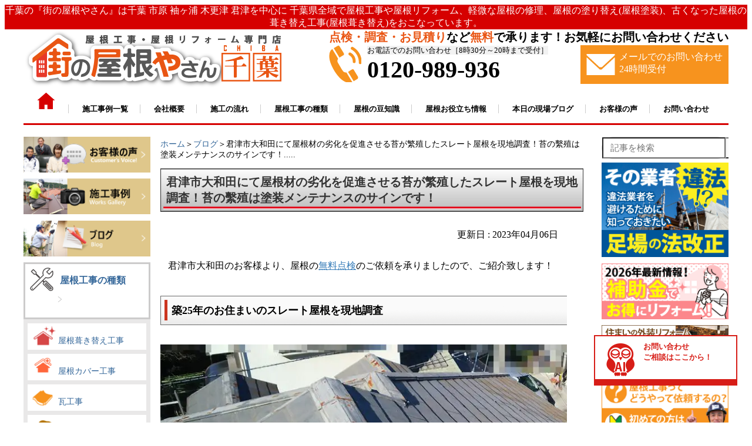

--- FILE ---
content_type: text/html; charset=UTF-8
request_url: https://www.yaneyasan.net/blog/102888.html
body_size: 46637
content:

<!DOCTYPE html>
<html lang="ja" style="margin-top: 0px !important;">
	<head>

<!-- Google Tag Manager -->
<script>(function(w,d,s,l,i){w[l]=w[l]||[];w[l].push({'gtm.start':
new Date().getTime(),event:'gtm.js'});var f=d.getElementsByTagName(s)[0],
j=d.createElement(s),dl=l!='dataLayer'?'&l='+l:'';j.async=true;j.src=
'https://www.googletagmanager.com/gtm.js?id='+i+dl;f.parentNode.insertBefore(j,f);
})(window,document,'script','dataLayer','GTM-MWJ7Z7Q');</script>
<!-- End Google Tag Manager -->

<!-- Global site tag (gtag.js) - Google Analytics -->
<script async src="https://www.googletagmanager.com/gtag/js?id=G-LXQ7T9Y3MP"></script>
<script>
  window.dataLayer = window.dataLayer || [];
  function gtag(){dataLayer.push(arguments);}
  gtag('js', new Date());

  gtag('config', 'G-LXQ7T9Y3MP');
</script>
        <!-- Global site tag (gtag.js) - Google Analytics -->
      <script async src="https://www.googletagmanager.com/gtag/js?id=UA-20981623-1"></script>
        <script src="/wp-content/plugins/st-concierge/ajaxzip3.github.io-master/ajaxzip3.js" charset="UTF-8"></script>
        <script>
          window.dataLayer = window.dataLayer || [];
          function gtag(){dataLayer.push(arguments);}
          gtag('js', new Date());

          gtag('config', 'UA-20981623-1');
        </script>

        <meta charset="UTF-8">
		<title>君津市大和田にて屋根材の劣化を促進させる苔が繁殖したスレート屋根を現地調査！苔の繫殖は塗装メンテナンスのサインです！</title>
				<meta name="keywords" content="" />
		<meta name="viewport" content="width=device-width,initial-scale=1">


	

<!--抜粋に文章が入っている場合はディスクリプションは抜粋から-->



                       <link rel="stylesheet" href="https://www.yaneyasan.net/wp-content/themes/yane-ciba/style.css">
                        <link rel="stylesheet" href="https://www.yaneyasan.net/wp-content/themes/yane-ciba/side_footer.css">
                        <link rel="stylesheet" href="https://www.yaneyasan.net/wp-content/themes/yane-ciba/single.css">
                        <link rel="stylesheet" href="https://www.yaneyasan.net/wp-content/themes/yane-ciba/sumaho.css">
			<link rel="stylesheet" href="https://www.yaneyasan.net/wp-content/themes/yane-ciba/page.css?ver=250204">
			<link rel="stylesheet" href="/wp-content/themes/yane-ciba/mail_form2.css">
			<link rel="shortcut icon" href="/wp-content/themes/yane-ciba/img/favicon_yane4.ico" />
			<link rel="stylesheet" href="https://www.yaneyasan.net/wp-content/themes/yane-ciba/area-page.css">

                        <script src="/wp-content/themes/yane-ciba/heightLine.js"></script><!-- 高さをそろえる-->
                        <!--<script src="https://code.jquery.com/jquery-3.2.1.min.js"></script>-->
                        <!--<script type="text/javascript" src="./heightLine.js"></script>-->
                        <script src="https://code.jquery.com/jquery-1.10.2.js"></script>
                        <!--<script src="../jquery.heightLine.js"></script>-->

<script>
jQuery(document).ready(function(){
        jQuery(".toggle_view").hide();
        jQuery(".toggle_hidden").show();
        jQuery(".toggle_put").on("click",function(){
                jQuery(".toggle_view").toggle();
                jQuery(".toggle_hidden").toggle();
                jQuery(".toggle_content").toggle();
        });
});
</script>



  <meta name='robots' content='max-image-preview:large' />

<!-- All in One SEO Pack 3.3.5 によって Michael Torbert の Semper Fi Web Design[1340,1405] -->
<meta name="description"  content="君津市大和田のお住まいにて、全体に苔が繁殖したスレート屋根の現地調査を致しました！調査の様子と合わせて、苔がスレート屋根に及ぼす悪影響や繁殖してしまう原因、なぜ苔の繁殖が塗装メンテナンスのサインとなるか等を詳しくご紹介致します。" />

<script type="application/ld+json" class="aioseop-schema">{}</script>
<meta property="og:type" content="article" />
<meta property="og:title" content="君津市大和田にて屋根材の劣化を促進させる苔が繁殖したスレート屋根を現地調査！苔の繫殖は塗装メンテナンスのサインです！" />
<meta property="og:description" content="君津市大和田のお住まいにて、全体に苔が繁殖したスレート屋根の現地調査を致しました！調査の様子と合わせて、苔がスレート屋根に及ぼす悪影響や繁殖してしまう原因、なぜ苔の繁殖が塗装メンテナンスのサインとなるか等を詳しくご紹介致します。" />
<meta property="og:url" content="https://www.yaneyasan.net/blog/102888.html" />
<meta property="og:site_name" content="千葉の屋根工事・屋根リフォーム・屋根塗装なら街の屋根やさん" />
<meta property="og:image" content="https://www.yaneyasan.net/wp-content/uploads/2023/04/DSC_0666_1.png" />
<meta property="fb:admins" content="105735508049792" />
<meta property="fb:app_id" content="861008814650296" />
<meta property="article:published_time" content="2023-04-05T23:41:26Z" />
<meta property="article:modified_time" content="2023-04-06T03:34:16Z" />
<meta property="article:publisher" content="https://www.facebook.com/%E8%A1%97%E3%81%AE%E5%B1%8B%E6%A0%B9%E3%82%84%E3%81%95%E3%82%93%E5%8D%83%E8%91%89-105735508049792" />
<meta property="og:image:secure_url" content="https://www.yaneyasan.net/wp-content/uploads/2023/04/DSC_0666_1.png" />
<meta name="twitter:card" content="summary" />
<meta name="twitter:site" content="@Sharetech_co" />
<meta name="twitter:domain" content="Sharetech_co" />
<meta name="twitter:title" content="君津市大和田にて屋根材の劣化を促進させる苔が繁殖したスレート屋根を現地調査！苔の繫殖は塗装メンテナンスのサインです！" />
<meta name="twitter:description" content="君津市大和田のお住まいにて、全体に苔が繁殖したスレート屋根の現地調査を致しました！調査の様子と合わせて、苔がスレート屋根に及ぼす悪影響や繁殖してしまう原因、なぜ苔の繁殖が塗装メンテナンスのサインとなるか等を詳しくご紹介致します。" />
<meta name="twitter:image" content="https://www.yaneyasan.net/wp-content/uploads/2023/04/DSC_0666_1.png" />
<!-- All in One SEO Pack -->
<link rel='dns-prefetch' href='//www.google.com' />
<link rel='dns-prefetch' href='//s.w.org' />
		<script type="text/javascript">
			window._wpemojiSettings = {"baseUrl":"https:\/\/s.w.org\/images\/core\/emoji\/13.1.0\/72x72\/","ext":".png","svgUrl":"https:\/\/s.w.org\/images\/core\/emoji\/13.1.0\/svg\/","svgExt":".svg","source":{"concatemoji":"https:\/\/www.yaneyasan.net\/wp-includes\/js\/wp-emoji-release.min.js?ver=5.8.12"}};
			!function(e,a,t){var n,r,o,i=a.createElement("canvas"),p=i.getContext&&i.getContext("2d");function s(e,t){var a=String.fromCharCode;p.clearRect(0,0,i.width,i.height),p.fillText(a.apply(this,e),0,0);e=i.toDataURL();return p.clearRect(0,0,i.width,i.height),p.fillText(a.apply(this,t),0,0),e===i.toDataURL()}function c(e){var t=a.createElement("script");t.src=e,t.defer=t.type="text/javascript",a.getElementsByTagName("head")[0].appendChild(t)}for(o=Array("flag","emoji"),t.supports={everything:!0,everythingExceptFlag:!0},r=0;r<o.length;r++)t.supports[o[r]]=function(e){if(!p||!p.fillText)return!1;switch(p.textBaseline="top",p.font="600 32px Arial",e){case"flag":return s([127987,65039,8205,9895,65039],[127987,65039,8203,9895,65039])?!1:!s([55356,56826,55356,56819],[55356,56826,8203,55356,56819])&&!s([55356,57332,56128,56423,56128,56418,56128,56421,56128,56430,56128,56423,56128,56447],[55356,57332,8203,56128,56423,8203,56128,56418,8203,56128,56421,8203,56128,56430,8203,56128,56423,8203,56128,56447]);case"emoji":return!s([10084,65039,8205,55357,56613],[10084,65039,8203,55357,56613])}return!1}(o[r]),t.supports.everything=t.supports.everything&&t.supports[o[r]],"flag"!==o[r]&&(t.supports.everythingExceptFlag=t.supports.everythingExceptFlag&&t.supports[o[r]]);t.supports.everythingExceptFlag=t.supports.everythingExceptFlag&&!t.supports.flag,t.DOMReady=!1,t.readyCallback=function(){t.DOMReady=!0},t.supports.everything||(n=function(){t.readyCallback()},a.addEventListener?(a.addEventListener("DOMContentLoaded",n,!1),e.addEventListener("load",n,!1)):(e.attachEvent("onload",n),a.attachEvent("onreadystatechange",function(){"complete"===a.readyState&&t.readyCallback()})),(n=t.source||{}).concatemoji?c(n.concatemoji):n.wpemoji&&n.twemoji&&(c(n.twemoji),c(n.wpemoji)))}(window,document,window._wpemojiSettings);
		</script>
		<style type="text/css">
img.wp-smiley,
img.emoji {
	display: inline !important;
	border: none !important;
	box-shadow: none !important;
	height: 1em !important;
	width: 1em !important;
	margin: 0 .07em !important;
	vertical-align: -0.1em !important;
	background: none !important;
	padding: 0 !important;
}
</style>
	<link rel='stylesheet' id='wp-block-library-css'  href='https://www.yaneyasan.net/wp-includes/css/dist/block-library/style.min.css?ver=5.8.12' type='text/css' media='all' />
<link rel='stylesheet' id='contact-form-7-css'  href='https://www.yaneyasan.net/wp-content/plugins/contact-form-7/includes/css/styles.css?ver=5.1.6' type='text/css' media='all' />
<link rel='stylesheet' id='richtext-style-css'  href='https://www.yaneyasan.net/wp-content/plugins/st-editor-toolbar-buttons/richtext-style.css?ver=5.8.12' type='text/css' media='all' />
<link rel='stylesheet' id='search-form-style-css'  href='https://www.yaneyasan.net/wp-content/plugins/st-search/css/search-form.css?ver=5.8.12' type='text/css' media='all' />
<style id='search-form-style-inline-css' type='text/css'>
form.site-search-form {
    margin-bottom: 3%;
}
@media (max-width: 768px) {
    header form.site-search-form {
	margin: 5px auto 10px;
	max-width: 350px;
    }
}
</style>
<link rel='stylesheet' id='wpt-twitter-feed-css'  href='https://www.yaneyasan.net/wp-content/plugins/wp-to-twitter/css/twitter-feed.css?ver=5.8.12' type='text/css' media='all' />
<link rel='stylesheet' id='wp-pagenavi-css'  href='https://www.yaneyasan.net/wp-content/plugins/wp-pagenavi/pagenavi-css.css?ver=2.70' type='text/css' media='all' />
<link rel='stylesheet' id='grw-public-main-css-css'  href='https://www.yaneyasan.net/wp-content/plugins/widget-google-reviews/assets/css/public-main.css?ver=5.1' type='text/css' media='all' />
<script type='text/javascript' src='https://www.yaneyasan.net/wp-includes/js/jquery/jquery.min.js?ver=3.6.0' id='jquery-core-js'></script>
<script type='text/javascript' src='https://www.yaneyasan.net/wp-includes/js/jquery/jquery-migrate.min.js?ver=3.3.2' id='jquery-migrate-js'></script>
<script type='text/javascript' src='https://www.yaneyasan.net/wp-content/plugins/st-search/js/search-form.js?ver=5.8.12' id='search-form-script-js'></script>
<script type='text/javascript' defer="defer" src='https://www.yaneyasan.net/wp-content/plugins/widget-google-reviews/assets/js/public-main.js?ver=5.1' id='grw-public-main-js-js'></script>
<link rel="https://api.w.org/" href="https://www.yaneyasan.net/wp-json/" /><link rel="EditURI" type="application/rsd+xml" title="RSD" href="https://www.yaneyasan.net/xmlrpc.php?rsd" />
<link rel="wlwmanifest" type="application/wlwmanifest+xml" href="https://www.yaneyasan.net/wp-includes/wlwmanifest.xml" /> 
<meta name="generator" content="WordPress 5.8.12" />
<link rel='shortlink' href='https://www.yaneyasan.net/?p=102888' />
<link rel="alternate" type="application/json+oembed" href="https://www.yaneyasan.net/wp-json/oembed/1.0/embed?url=https%3A%2F%2Fwww.yaneyasan.net%2Fblog%2F102888.html" />
<link rel="alternate" type="text/xml+oembed" href="https://www.yaneyasan.net/wp-json/oembed/1.0/embed?url=https%3A%2F%2Fwww.yaneyasan.net%2Fblog%2F102888.html&#038;format=xml" />
<link rel="icon" href="https://www.yaneyasan.net/wp-content/uploads/2020/02/屋根4.png" sizes="32x32" />
<link rel="icon" href="https://www.yaneyasan.net/wp-content/uploads/2020/02/屋根4.png" sizes="192x192" />
<link rel="apple-touch-icon" href="https://www.yaneyasan.net/wp-content/uploads/2020/02/屋根4.png" />
<meta name="msapplication-TileImage" content="https://www.yaneyasan.net/wp-content/uploads/2020/02/屋根4.png" />
<!-- Begin Mieruca Embed Code -->
<script type="text/javascript" id="mierucajs">
window.__fid = window.__fid || [];__fid.push([738916989]);
(function() {
function mieruca(){if(typeof window.__fjsld != "undefined") return; window.__fjsld = 1; var fjs = document.createElement('script'); fjs.type = 'text/javascript'; fjs.async = true; fjs.id = "fjssync"; var timestamp = new Date;fjs.src = ('https:' == document.location.protocol ? 'https' : 'http') + '://hm.mieru-ca.com/service/js/mieruca-hm.js?v='+ timestamp.getTime(); var x = document.getElementsByTagName('script')[0]; x.parentNode.insertBefore(fjs, x); };
setTimeout(mieruca, 500); document.readyState != "complete" ? (window.attachEvent ? window.attachEvent("onload", mieruca) : window.addEventListener("load", mieruca, false)) : mieruca();
})();
</script>
<!-- End Mieruca Embed Code -->
        </head>







       <body>
<!-- Google Tag Manager (noscript) -->
<noscript><iframe src="https://www.googletagmanager.com/ns.html?id=GTM-MWJ7Z7Q"
height="0" width="0" style="display:none;visibility:hidden"></iframe></noscript>
<!-- End Google Tag Manager (noscript) -->

                <header style="display: block;">


<!----------------- ヘッダー -------------------->
<div class="pc_n" style="margin-top: 0px;">
<div class="header_top_n">千葉の『街の屋根やさん』は千葉 市原 袖ヶ浦 木更津 君津を中心に 千葉県全域で屋根工事や屋根リフォーム、軽微な屋根の修理、屋根の塗り替え(屋根塗装)、古くなった屋根の葺き替え工事(屋根葺き替え)をおこなっています。</div>

        <div class="header_topmenu_n">
		<a href="/">
                <div style="float: left; width: 37%;">
                        <img src="/wp-content/uploads/2021/06/1.png" alt="街の屋根やさん千葉" style="" width="100%" height="">
                </div>
		</a>

                <div style="float: right;">
                        <p class="h_topm1_n"><span style="color: #e95513; font-size: 15pt;">点検・調査・お見積り</span>など<span style="color: #e95513; font-size: 15pt;">無料</span>で承ります！お気軽にお問い合わせください</p>
                        <div style="float: left;">
                                <span class="h_topm2_n"><img src="/wp-content/uploads/2021/06/3.png" alt="電話" style="" width="" height=""></span>
                                <span class="h_topm3_n">お電話でのお問い合わせ［8時30分～20時まで受付］</span><br>
                                <span class="h_topm4_n">0120-989-936</span>
                        </div>
                        <a href="/contactus">
                                <div style="float: right; background-color: #f7931e; padding: 10px;">
                                <span style="float: left; margin-right: 5px; margin-top: 5px;"><img src="/wp-content/uploads/2021/06/4.png" alt="メール" style="" width="" height=""></span>
                                <span style="color: white; font-size: 12pt;">メールでのお問い合わせ<br>24時間受付</span>
                        </div>
                        </a>

                </div>
                <div class="clear"></div>

                <div style="margin-bottom: 15px;" class="">
                        <a href="/" style="border-right: 1px solid #CCCCCC;"><span class="h_k_t_n"><img src="/wp-content/uploads/2021/06/2.png" alt="ホーム" style="" width="" height=""></span></a>
                        <a href="/works" style="border-right: 1px solid #CCCCCC;"><span class="h_k_t_n">施工事例一覧</span></a>
                        <a href="/category/1306098.html" style="border-right: 1px solid #CCCCCC;"><span class="h_k_t_n">会社概要</span></a>
                        <a href="/category/1321113.html" style="border-right: 1px solid #CCCCCC;"><span class="h_k_t_n">施工の流れ</span></a>
                        <a href="/category/1321117.html" style="border-right: 1px solid #CCCCCC;"><span class="h_k_t_n">屋根工事の種類</span></a>
                        <a href="/category/1306104.html" style="border-right: 1px solid #CCCCCC;"><span class="h_k_t_n">屋根の豆知識</span></a>
                        <a href="/category/1306101.html" style="border-right: 1px solid #CCCCCC;"><span class="h_k_t_n">屋根お役立ち情報</span></a>
                        <a href="/blog" style="border-right: 1px solid #CCCCCC;"><span class="h_k_t_n">本日の現場ブログ</span></a>
                        <a href="/voice" style="border-right: 1px solid #CCCCCC;"><span class="h_k_t_n">お客様の声</span></a>
                        <a href="/category/1306113.html" style=""><span class="h_k_t_n">お問い合わせ</span></a>
                </div>


        </div>
<!--
        <div class="header_haikei_top">
                <p class="h_m_t_bokashi">千葉、市原、袖ヶ浦、木更津、君津、<br>あなたの街の屋根工事、屋根塗装、屋根リフォーム<br>あなたの大切なお住まい、定期的にメンテナンスしてあげていますか?<br>高品質なサービスを、よりリーズナブルに「>お客様にとって一番のおつきあい」<br>私たちはそんな街の屋根やさんです</p>
        </div>
-->
</div>


<style>
div#wpadminbar {
    display: none;
}
</style>
<div class="sp_n">
<div class="nav">
<!-- スマホメニュー  -->
<div class="sp_n kotei_menu_tn" style="margin-top: 0px; position:">

	<div class="tn_sp_menu1 button-toggle">
                <p><img src="/wp-content/uploads/2021/07/42.png" style="width: 65%;"></p><p class="tn_sp_menu_mozi">メニュー</p>
        </div>
        <div class="tn_sp_menu">
		<a href="/contactus">
                <p><img src="/wp-content/uploads/2021/07/41.png" style="width: 65%;"></p><p class="tn_sp_menu_mozi"></p>
		</a>
       	</div>
        <div class="tn_sp_menu">
		<a href="tel:0120-989-936" onclick="gtag('event', 'tap', {'event_category': '電話番号リンク','event_label': '電話番号クリック'});">
        	<p><img src="/wp-content/uploads/2021/07/40.png" style="width: 65%;"></p><p class="tn_sp_menu_mozi2"></p>
		</a>
	</div>
        <div>
		<a href="/">
                <div style="background-color: white;"><img src="/wp-content/uploads/2021/07/39.png" alt="街の屋根やさん千葉" style="width: 58%; padding-top: 13px; padding-bottom: 0px;"></div>
		</a>
        </div>
	<div class="r3_sp_clear"></div>

	<!---------- スマホメニューここから ---------->
    <div class="menu3" style="">
			<div style="margin: 5px auto; text-align: center;">
				<a href="https://www.yaneyasan.net/showroom"><img style="width: 60%;" src="/wp-content/uploads/2023/10/bn_showroom.jpg" alt="住まいの外壁リフォーム無料相談受付中！屋根材外壁材のショールームはこちら"></a>
			</div>
			    <form role="search" method="post" class="site-search-form" action="https://www.yaneyasan.net/search/">
        <label>
            <span class="screen-reader-text">記事を検索</span>
            <input type="search" class="search-field" placeholder="記事を検索" value="" name="s" autocomplete="off" />
        </label>
        <button type="submit" class="search-submit" value="検索">
            <svg width="20" height="20" viewBox="0 0 24 24" fill="none" xmlns="http://www.w3.org/2000/svg">
                <circle cx="10" cy="10" r="7" stroke="#333" stroke-width="2" fill="none"></circle>
                <line x1="15" y1="15" x2="21" y2="21" stroke="#333" stroke-width="2" stroke-linecap="round" fill="none"></line>
            </svg>
        </button>
    </form>

		<ul class="accordion-menu" style="overflow: auto; max-height: 400px; margin-top: 0px; margin-bottom: 0px;">
				<!-- メニュー中身 -->



		<div class="" style="">
			<a href="/"><p class="w50-l_2"><span><img src="/wp-content/uploads/2021/07/47.png" class="tn_menu_sp_icon" style=""></span>ホーム</p></a>
			<a href="/muryoutenken"><p class="w50-r_2"><span><img src="/wp-content/uploads/2021/07/48.png" class="tn_menu_sp_icon" style=""></span>ここまでやります<br>無料点検</p></a>
		</div>
		<div class="clear"></div>


                <div class="" style="">
                        <a href="/category/1321117.html"><p class="w50-l_2"><span><img src="/wp-content/uploads/2021/07/49.png" class="tn_menu_sp_icon" style=""></span>工事メニュー</p></a>
                        <a href="/voice"><p class="w50-r_2"><span><img src="/wp-content/uploads/2021/07/50.png" class="tn_menu_sp_icon" style=""></span>お客様の声</p></a>
                </div>
                <div class="clear"></div>


                <div class="" style="">
			<a href="/works"><p class="w50-l_2"><span><img src="/wp-content/uploads/2021/07/51.png" class="tn_menu_sp_icon" style=""></span>施工事例</p></a>
			<a href="/blog"><p class="w50-r_2"><span><img src="/wp-content/uploads/2021/07/52.png" class="tn_menu_sp_icon" style=""></span>現場ブログ</p></a>
                </div>
                <div class="clear"></div>





                <ul class="accordion-menu" style="overflow: auto; max-height: 400px; margin-top: 0px; margin-bottom: 0px;">
                        <li class="tn_menu_sp_wakusen">
                                <div class="dropdownlink">
                                        <i class="" aria-hidden="true"></i>
					<img src="/wp-content/uploads/2021/07/rightmini8.png" class="tn_menu_sp_icon">
                                        <p class="tn_menu_sp_mozi"><b class="mo">
						街の屋根やさんとは？
						<span class="tn_menu_toziruhiraku">
							<img src="/wp-content/uploads/2021/07/46.png" class="yazirusiimg" style="width: 70%;">
							<img src="/wp-content/uploads/2021/07/45-1.png" class="yazirusiimg2" style="width: 70%; display: none;">							</span>
					</b></p>
                                </div>
				<div class="r3_sp_clear"></div>

				<ul class="submenuItems" style="display: none;">
                                	<p class="w50-l"><a href="/category/1306098.html" class="tn_sp_menu_f10">街の屋根やさんとは</a></p>
                                	<p class="w50-r"><a href="/yanekouji-hajimete" class="tn_sp_menu_f10">屋根工事が<br>はじめての方へ</a></p>
				</ul>
				<div class="clear"></div>

                                <ul class="submenuItems" style="display: none;">
                                        <p class="w50-l"><a href="/article/15041420.html" class="tn_sp_menu_f10">お客様が「街の屋根やさん」を選んだ理由</a></p>
                                        <p class="w50-r"><a href="/category/1418626.html" class="tn_sp_menu_f10">選ばれる6つの理由</a></p>
                                </ul>
                                <div class="clear"></div>

                                <ul class="submenuItems" style="display: none;">
                                        <p class="w50-l"><a href="/category/1453464.html" class="tn_sp_menu_f10">街の屋根やさん<br>10のお約束</a></p>
                                        <p class="w50-r"><a href="/huanzero" class="tn_sp_menu_f10">不安ゼロ宣言</a></p>
                                </ul>
                                <div class="clear"></div>

                                <ul class="submenuItems" style="display: none;">
                                        <p class="w50-l"><a href="/category/1921292.html" class="tn_sp_menu_f10">リフォーム瑕疵保険</a></p>
                                        <p class="w50-r"><a href="/category/1321113.html" class="tn_sp_menu_f10">施工の流れ</a></p>
                                </ul>
                                <div class="clear"></div>

                                <ul class="submenuItems" style="display: none;">
                                        <p class="w50-l"><a href="/muryoutenken" class="tn_sp_menu_f10">ここまでやります<br>無料点検</a></p>
                                        <p class="w50-r"><a href="/tyoukihosyou" class="tn_sp_menu_f10">充実の長期保証</a></p>
                                </ul>
                                <div class="clear"></div>

                                <ul class="submenuItems" style="display: none;">
                                        <p class="w50-l"><a href="/meisterseido" class="tn_sp_menu_f10">マイスター制度</a></p>
										<p class="w50-r"><a href="/sdgs">SDGsへの取り組み</a></p>
                                </ul>
                                <div class="r3_sp_clear"></div>

                        </li>
                </ul>


                <ul class="accordion-menu" style="overflow: auto; max-height: 400px; margin-top: 0px; margin-bottom: 0px;">
                        <li class="tn_menu_sp_wakusen">
                                <div class="dropdownlink">
                                        <i class="" aria-hidden="true"></i>
                                        <img src="/wp-content/uploads/2021/07/53.png" class="tn_menu_sp_icon" style="width: 7%; margin-left: 10px; margin-top: 10px;">
                                        <p class="tn_menu_sp_mozi"><b class="mo">
                                                屋根工事の料金について
                                                <span class="tn_menu_toziruhiraku">
                                                        <img src="/wp-content/uploads/2021/07/46.png" class="yazirusiimg" style="width: 70%;">
                                                        <img src="/wp-content/uploads/2021/07/45-1.png" class="yazirusiimg2" style="width: 70%; display: none;">                                                       </span>
                                        </b></p>
                                </div>
                                <div class="r3_sp_clear"></div>

                                <ul class="submenuItems" style="display: none;">
                                        <p class="w50-l"><a href="/yanekojiryokinplan" class="tn_sp_menu_f10">屋根工事料金プラン</a></p>
                                        <p class="w50-r"><a href="/reformloan" class="tn_sp_menu_f10">リフォームローン</a></p>
				</ul>
				<div class="clear"></div>
				<ul class="submenuItems" style="display: none;">
                                        <p class="w50-l"><a href="/payment" class="tn_sp_menu_f10">お支払方法</a></p>
                                        <p class="w50-r"><a href="" class="tn_sp_menu_f10"></a></p>
                                </ul>
                                <div class="r3_sp_clear"></div>

                        </li>
                </ul>



                <ul class="accordion-menu" style="overflow: auto; max-height: 400px; margin-top: 0px; margin-bottom: 0px;">
                        <li class="tn_menu_sp_wakusen">
                                <div class="dropdownlink">
                                        <i class="" aria-hidden="true"></i>
                                        <img src="/wp-content/uploads/2021/07/55.png" class="tn_menu_sp_icon" style="">
                                        <p class="tn_menu_sp_mozi"><b class="mo">
                                                あなたの屋根はどのタイプ?
                                                <span class="tn_menu_toziruhiraku">
                                                        <img src="/wp-content/uploads/2021/07/46.png" class="yazirusiimg" style="width: 70%;">
                                                        <img src="/wp-content/uploads/2021/07/45-1.png" class="yazirusiimg2" style="width: 70%; display: none;">                                                       </span>
                                        </b></p>
                                </div>
                                <div class="r3_sp_clear"></div>

                                <ul class="submenuItems" style="display: none;">
                                        <p class="w50-l"><a href="/article/14808380.html" class="tn_sp_menu_f10">あなたの屋根は<br>どのタイプ?</a></p>
                                        <p class="w50-r"><a href="/article/14800515.html" class="tn_sp_menu_f10">スレート</a></p>
                                </ul>
                                <div class="clear"></div>

                                <ul class="submenuItems" style="display: none;">
                                        <p class="w50-l"><a href="/kawara_kaisetu" class="tn_sp_menu_f10">瓦</a></p>
                                        <p class="w50-r"><a href="/article/14800580.html" class="tn_sp_menu_f10">金属屋根</a></p>
                                </ul>
                                <div class="clear"></div>

                                <ul class="submenuItems" style="display: none;">
                                        <p class="w50-l"><a href="/asphaltsingle" class="tn_sp_menu_f10">アスファルトシングル</a></p>
                                        <p class="w50-r"><a href="/roof-rikuyane" class="tn_sp_menu_f10">陸屋根</a></p>
                                </ul>
                                <div class="r3_sp_clear"></div>
                        </li>
                </ul>



                <ul class="accordion-menu" style="overflow: auto; max-height: 400px; margin-top: 0px; margin-bottom: 0px;">
                        <li class="tn_menu_sp_wakusen">
                                <div class="dropdownlink">
                                        <i class="" aria-hidden="true"></i>
                                        <img src="/wp-content/uploads/2021/07/56.png" class="tn_menu_sp_icon" style="width: 10%; margin-left: 10px">
                                        <p class="tn_menu_sp_mozi"><b class="mo">
                                                屋根材のご紹介
                                                <span class="tn_menu_toziruhiraku">
                                                        <img src="/wp-content/uploads/2021/07/46.png" class="yazirusiimg" style="width: 70%;">
                                                        <img src="/wp-content/uploads/2021/07/45-1.png" class="yazirusiimg2" style="width: 70%; display: none;">                                                       </span>
                                        </b></p>
                                </div>
                                <div class="r3_sp_clear"></div>

                                <ul class="submenuItems" style="display: none;">
                                        <p class="w50-l"><a href="/galvaroof" class="tn_sp_menu_f10">スーパーガルテクト</a></p>
                                        <p class="w50-r"><a href="/rooga" class="tn_sp_menu_f10">ルーガ雅・ルーガ鉄平</a></p>
                                </ul>
                                <div class="clear"></div>

                                <ul class="submenuItems" style="display: none;">
                                        <p class="w50-l"><a href="/eco-grani" class="tn_sp_menu_f10">エコグラーニ</a></p>
                                        <p class="w50-r"><a href="/yokodanroof" class="tn_sp_menu_f10">横暖ルーフ</a></p>
                                </ul>
                                <div class="clear"></div>

                                <ul class="submenuItems" style="display: none;">
                                        <p class="w50-l"><a href="/superhiranbi-kiwami" class="tn_sp_menu_f10">スーパーヒランビー<br>きわみ</a></p>
                                        <p class="w50-r"><a href="/ridgeway" class="tn_sp_menu_f10">リッジウェイ</a></p>
                                </ul>
                                <div class="clear"></div>

                                <ul class="submenuItems" style="display: none;">
                                        <p class="w50-l"><a href="/oakridgesuper" class="tn_sp_menu_f10">オークリッジスーパー</a></p>
                                        <p class="w50-r"><a href="/glassa" class="tn_sp_menu_f10">ケイミュー<br>グラッサシリーズ</a></p>
                                </ul>
                                <div class="r3_sp_clear"></div>

                        </li>
                </ul>



                <ul class="accordion-menu" style="overflow: auto; max-height: 400px; margin-top: 0px; margin-bottom: 0px;">
                        <li class="tn_menu_sp_wakusen">
                                <div class="dropdownlink">
                                        <i class="" aria-hidden="true"></i>
                                        <img src="/wp-content/uploads/2021/07/57.png" class="tn_menu_sp_icon" style="width: 10%; margin-left: 10px">
                                        <p class="tn_menu_sp_mozi"><b class="mo">
                                                納得できる屋根工事のために
                                                <span class="tn_menu_toziruhiraku">
                                                        <img src="/wp-content/uploads/2021/07/46.png" class="yazirusiimg" style="width: 70%;">
                                                        <img src="/wp-content/uploads/2021/07/45-1.png" class="yazirusiimg2" style="width: 70%; display: none;">                                                       </span>
                                        </b></p>
                                </div>
                                <div class="r3_sp_clear"></div>

                                <ul class="submenuItems" style="display: none;">
                                        <p class="w50-l"><a href="/online-consultation" class="tn_sp_menu_f10">オンラインで屋根工事の<br>無料相談・ご提案を実施</a></p>
                                        <p class="w50-r"><a href="/aimitsumori" class="tn_sp_menu_f10">屋根リフォーム相見積り<br>必要性と正しい活用法</a></p>
                                </ul>
                                <div class="clear"></div>

                                <ul class="submenuItems" style="display: none;">
                                        <p class="w50-l"><a href="/kinringoaisatsu" class="tn_sp_menu_f10">屋根リフォーム前の<br>ご近所へのご挨拶</a></p>
                                        <p class="w50-r"><a href="/mitsumorikaisetsu" class="tn_sp_menu_f10">この見積もり大丈夫？<br>見積もり項目徹底解説</a></p>
                                </ul>
                                <div class="clear"></div>

                                <ul class="submenuItems" style="display: none;">
                                        <p class="w50-l"><a href="/tadashi-yanekouji" class="tn_sp_menu_f10">被害が出る前!? 出た後!?<br>屋根工事はどちらが得</a></p><p class="w50-r"><a href="/notice-eigyoutalk" class="tn_sp_menu_f10">屋根修理の詐欺<br>訪問営業に注意！</a></p>
                                </ul>
                                <div class="clear"></div>

                                <ul class="submenuItems" style="display: none;">
                                        <p class="w50-l"><a href="/houhan-trouble" class="tn_sp_menu_f10">訪問販売トラブル事例</a></p>
                                        <p class="w50-r"><a href="/Additional-charges" class="tn_sp_menu_f10">屋根修理って追加料金が<br>発生しやすいって本当!?</a></p>
                                </ul>
                                <div class="clear"></div>

                                <ul class="submenuItems" style="display: none;">
                                        <p class="w50-l"><a href="/ekkyou" class="tn_sp_menu_f10">樹木の越境で<br>被害がでそうな時の対処</a></p>
                                        <p class="w50-r"><a href="/hokenkatsuyou" class="tn_sp_menu_f10">保険活用リフォームの<br>トラブルにご注意ください</a></p>
                                </ul>
                                <div class="clear"></div>

                                <ul class="submenuItems" style="display: none;">
                                        <p class="w50-l"><a href="/yanetrouble110" class="tn_sp_menu_f10">実録！<br>屋根トラブル110番</a></p>
                                        <p class="w50-r"><a href="/category/1820520.html" class="tn_sp_menu_f10">雨漏りでお困りの方<br>お任せください</a></p>
                                </ul>
                                <div class="clear"></div>

                                <ul class="submenuItems" style="display: none;">
                                        <p class="w50-l"><a href="/sansuishiken" class="tn_sp_menu_f10">散水試験で<br>徹底究明いたします</a></p>
                                        <p class="w50-r"><a href="/category/1765561.html" class="tn_sp_menu_f10">台風対策<br>被害に遭う前に</a></p>
                                </ul>
                                <div class="clear"></div>

                                <ul class="submenuItems" style="display: none;">
                                        <p class="w50-l"><a href="/category/1508600.html" class="tn_sp_menu_f10">屋根リフォームで<br>地震に強い住まいに</a></p>
                                        <p class="w50-r"><a href="/hyou_higai" class="tn_sp_menu_f10">雹被害に活用できる火災保険</a></p>
                                </ul>
                                <div class="clear"></div>
								
                                <ul class="submenuItems" style="display: none;">
                                        <p class="w50-l"><a href="/rain-leak" class="tn_sp_menu_f10">雨漏り修理の費用と<br>失敗しないためのポイント</a></p>
                                        <p class="w50-r"></p>
                                </ul>
                                <div class="clear"></div>
                        </li>
                </ul>



                <ul class="accordion-menu" style="overflow: auto; max-height: 400px; margin-top: 0px; margin-bottom: 0px;">
                        <li class="tn_menu_sp_wakusen">
                                <div class="dropdownlink">
                                        <i class="" aria-hidden="true"></i>
                                        <img src="/wp-content/uploads/2021/07/58.png" class="tn_menu_sp_icon" style="width: 10%; margin-left: 10px">
                                        <p class="tn_menu_sp_mozi"><b class="mo">
                                                知って得する屋根工事の基礎知識
                                                <span class="tn_menu_toziruhiraku">
                                                        <img src="/wp-content/uploads/2021/07/46.png" class="yazirusiimg" style="width: 70%;">
                                                        <img src="/wp-content/uploads/2021/07/45-1.png" class="yazirusiimg2" style="width: 70%; display: none;">                                                       </span>
                                        </b></p>
                                </div>
                                <div class="r3_sp_clear"></div>

                                <ul class="submenuItems" style="display: none;">
                                        <p class="w50-l"><a href="/reason-yanekouji" class="tn_sp_menu_f10">なぜ<br>屋根工事が必要なのか？</a></p>
                                        <p class="w50-r"><a href="/category/1306102.html" class="tn_sp_menu_f10">失敗しない<br>屋根リフォームのコツ</a></p>
                                </ul>
                                <div class="clear"></div>

                                <ul class="submenuItems" style="display: none;">
                                        <p class="w50-l"><a href="/hiyoutohosyou" class="tn_sp_menu_f10">費用と保証から比較、<br>屋根部分補修と全面改修</a></p>
                                        <p class="w50-r"><a href="/yanehosyu" class="tn_sp_menu_f10">お住まいが教えてくれる<br>屋根補修のサイン</a></p>
                                </ul>
                                <div class="clear"></div>

                                <ul class="submenuItems" style="display: none;">
                                        <p class="w50-l"><a href="/hukikaevscover" class="tn_sp_menu_f10">葺き替えとカバー工法<br>どちらを選ぶのが正解？</a></p>
                                        <p class="w50-r"><a href="/slatecover" class="tn_sp_menu_f10">スレート屋根の<br>カバー工法の選択肢</a></p>
                                </ul>
                                <div class="clear"></div>

                                <ul class="submenuItems" style="display: none;">
                                        <p class="w50-l"><a href="/tinroof" class="tn_sp_menu_f10">トタン屋根の最適な<br>メンテナンス方法</a></p>
                                        <p class="w50-r"><a href="/seppanyane" class="tn_sp_menu_f10">折板屋根の改修方法<br>徹底解説</a></p>
                                </ul>
                                <div class="clear"></div>

                                <ul class="submenuItems" style="display: none;">
                                        <p class="w50-l"><a href="/roof-with-solar-power" class="tn_sp_menu_f10">太陽光パネルを設置した<br>屋根の塗装の注意点</a></p>
                                        <p class="w50-r"><a href="/pamiru" class="tn_sp_menu_f10">ニチハ・パミールの<br>メンテナンス方法</a></p>
                                </ul>
                                <div class="clear"></div>

                                <ul class="submenuItems" style="display: none;">
                                        <p class="w50-l"><a href="/sekisuikawarau" class="tn_sp_menu_f10">セキスイかわらUの<br>メンテナンス方法</a></p>
                                        <p class="w50-r"><a href="/category/1321113.html" class="tn_sp_menu_f10">施工の流れ</a></p>
                                </ul>
                                <div class="clear"></div>
								<ul class="submenuItems" style="display: none;">
									<p class="w50-l"><a href="/colonialneo" class="tn_sp_menu_f10">コロニアルNEOの<br>最適なメンテナンス方法</a></p>
									<p class="w50-r"><a href="/narrow" class="tn_sp_menu_f10">狭小地での屋根工事<br>足場の仮設は大丈夫？</a></p>
                                </ul>
                                <div class="clear"></div>

                                <ul class="submenuItems" style="display: none;">
                                        <p class="w50-l"><a href="/koujinissu" class="tn_sp_menu_f10">工事別必要日数</a></p>
                                        <p class="w50-r"><a href="/category/1418626.html" class="tn_sp_menu_f10">リフォーム会社を選ぶ<br>６つのポイント</a></p>
                                </ul>
                                <div class="clear"></div>

                                <ul class="submenuItems" style="display: none;">
                                        <p class="w50-l"><a href="/category/1306101.html" class="tn_sp_menu_f10">屋根お役立ち情報</a></p>
                                        <p class="w50-r"><a href="/typhoondamage" class="tn_sp_menu_f10">台風によるその被災<br>予防できたかも</a></p>
                                </ul>
                                <div class="clear"></div>

                                <ul class="submenuItems" style="display: none;">
                                        <p class="w50-l"><a href="/omoikataikawara" class="tn_sp_menu_f10">瓦落下の多重被害を防ぐ<br>にはメンテナンスが重要</a></p>
                                        <p class="w50-r"><a href="/saigaibinjyousyouhou" class="tn_sp_menu_f10">台風や地震後の二次被害<br>を防ぐために</a></p>
                                </ul>
                                <div class="clear"></div>

                                <ul class="submenuItems" style="display: none;">
                                        <p class="w50-l"><a href="/kanshikikoho" class="tn_sp_menu_f10">屋根瓦を軽く！棟瓦の<br>乾式工法で耐震性向上</a></p>
                                        <p class="w50-r"><a href="/bousaikawara" class="tn_sp_menu_f10">地震などの災害に強い!<br>「防災瓦」徹底解説</a></p>
                                </ul>
                                <div class="clear"></div>

                                <ul class="submenuItems" style="display: none;">
                                        <p class="w50-l"><a href="/machigaidarakenojriei" class="tn_sp_menu_f10">屋根工事の現場で見た<br>間違いだらけの施工例</a></p>
                                        <p class="w50-r"><a href="/yane-color" class="tn_sp_menu_f10">屋根塗装の色選び<br>４つのポイント</a></p>
                                </ul>
                                <div class="clear"></div>

                                <ul class="submenuItems" style="display: none;">
                                        <p class="w50-l"><a href="/ashiba" class="tn_sp_menu_f10">一度の足場でお得<br>屋根・外壁工事</a></p>
                                        <p class="w50-r"><a href="/category/1464684.html" class="tn_sp_menu_f10">屋根塗装・外壁塗装の<br>塗料について</a></p>
                                </ul>
                                <div class="clear"></div>

                                <ul class="submenuItems" style="display: none;">
                                        <p class="w50-l"><a href="/yanekojikasaihoken" class="tn_sp_menu_f10">【最新】火災保険が適用<br>される屋根工事</a></p>
										<p class="w50-r"><a href="/slate-tosou" class="tn_sp_menu_f10">化粧スレート屋根を<br>塗装する際の注意点</a></p>
                                </ul>
                                <div class="clear"></div>
                                <ul class="submenuItems" style="display: none;">
                                        <p class="w50-l"><a href="/galva-hukikae" class="tn_sp_menu_f10">瓦からガルバリウム屋根への<br>葺き替えを解説</a></p>
										<p class="w50-r"><a href="/slate-galvalume" class="tn_sp_menu_f10">スレートからガルバリウム<br>屋根へのリフォームを解説</a></p>
                                </ul>
                                <div class="clear"></div>

                                <ul class="submenuItems" style="display: none;">
										<p class="w50-l"><a href="/yane-reform" class="tn_sp_menu_f10">屋根リフォームの種類と特徴</a></p>
										<p class="w50-r"><a href="/galuva_merit_demerit" class="tn_sp_menu_f10">ガルバリウム鋼板のメリット・デメリットとは？</a></p>
                                </ul>
                                <div class="clear"></div>
								<ul class="submenuItems" style="display: none;">
										<p class="w50-l"><a href="/asubesut_tyousa" class="tn_sp_menu_f10">スレート屋根工事に必要？アスベスト調査・報告</a></p>
										<p class="w50-r"><a href="/slate-repair" class="tn_sp_menu_f10">スレートの欠け・割れの補修の必要性</a></p>
                                </ul>
                                <div class="clear"></div>
								<ul class="submenuItems" style="display: none;">
										<p class="w50-l"><a href="/select-roofing" class="tn_sp_menu_f10">スレート・ガルバリウム鋼板を徹底比較</a></p>
										<p class="w50-r"><a href="/soundproofing" class="tn_sp_menu_f10">屋根の防音対策方法とは？</a></p>
                                </ul>
                                <div class="clear"></div>
								<ul class="submenuItems" style="display: none;">
										<p class="w50-l"><a href="/falling-tiles" class="tn_sp_menu_f10">瓦の落下被害に火災保険は適用できる？</a></p>
										<p class="w50-r"><a href="/rainleak-insurance" class="tn_sp_menu_f10">雨漏り修理に火災保険は活用出来る？</a></p>
                                </ul>
                                <div class="clear"></div>
								<ul class="submenuItems" style="display: none;">
										<p class="w50-l"><a href="/colonial" class="tn_sp_menu_f10">コロニアル屋根の特徴やメンテナンスの注意点</a></p>
										<p class="w50-r"><a href="/tin-roof" class="tn_sp_menu_f10">トタン屋根の種類や費用相場を徹底解説</a></p>
                                </ul>
                                <div class="clear"></div>
																<ul class="submenuItems" style="display: none;">
										<p class="w50-l"><a href="/falling-tiles" class="tn_sp_menu_f10">瓦の落下被害に火災保険は適用できる？</a></p>
										<p class="w50-r"><a href="/rainleak-insurance" class="tn_sp_menu_f10">雨漏り修理に火災保険は活用出来る？</a></p>
                                </ul>
                                <div class="clear"></div>
								<ul class="submenuItems" style="display: none;">
										<p class="w50-l"><a href="/folded-plate" class="tn_sp_menu_f10">折板屋根の特徴や<br>メンテナンス方法</a></p>
										<p class="w50-r"><a href="/reroofing-price" class="tn_sp_menu_f10">屋根葺き替え工事にかかる費用相場はどの程度？</a></p>
                                </ul>
                                <div class="clear"></div>
                        </li>
                </ul>



                <ul class="accordion-menu" style="overflow: auto; max-height: 400px; margin-top: 0px; margin-bottom: 0px;">
                        <li class="tn_menu_sp_wakusen">
                                <div class="dropdownlink">
                                        <i class="" aria-hidden="true"></i>
                                        <img src="/wp-content/uploads/2021/07/59.png" class="tn_menu_sp_icon" style="width: 10%; margin-left: 10px">
                                        <p class="tn_menu_sp_mozi"><b class="mo">
                                                専門家が教える屋根の専門知識
                                                <span class="tn_menu_toziruhiraku">
                                                        <img src="/wp-content/uploads/2021/07/46.png" class="yazirusiimg" style="width: 70%;">
                                                        <img src="/wp-content/uploads/2021/07/45-1.png" class="yazirusiimg2" style="width: 70%; display: none;">                                                       </span>
                                        </b></p>
                                </div>
                                <div class="r3_sp_clear"></div>

                                <ul class="submenuItems" style="display: none;">
                                        <p class="w50-l"><a href="/sumainobui" class="tn_sp_menu_f10">お住まいの各部位の名称</a></p>
                                        <p class="w50-r"><a href="/yane-kouzou" class="tn_sp_menu_f10">屋根の構造</a></p>
                                </ul>
                                <div class="clear"></div>

                                <ul class="submenuItems" style="display: none;">
                                        <p class="w50-l"><a href="/hahuitahanakakushi" class="tn_sp_menu_f10">鼻隠し・破風板<br>ケラバの補修方法</a></p>
                                        <p class="w50-r"><a href="/kasagi" class="tn_sp_menu_f10">意外と多い笠木が原因の<br>ベランダからの雨漏り</a></p>
                                </ul>
                                <div class="clear"></div>

                                <ul class="submenuItems" style="display: none;">
                                        <p class="w50-l"><a href="/nokiten" class="tn_sp_menu_f10">傷んだ軒天の補修工事で<br>深刻な被害を事前に防止</a></p>
                                        <p class="w50-r"><a href="/taspacer" class="tn_sp_menu_f10">屋根塗装が原因の雨漏り<br>タスペーサーで防げます</a></p>
                                </ul>
                                <div class="clear"></div>

                                <ul class="submenuItems" style="display: none;">
                                        <p class="w50-l"><a href="/urethan-bosui" class="tn_sp_menu_f10">ウレタン防水が選ばれる<br>理由とメンテナンス方法</a></p>
                                        <p class="w50-r"><a href="/sheet-bosui" class="tn_sp_menu_f10">シート防水が施工された<br>屋上のメンテナンス方法</a></p>
                                </ul>
                                <div class="clear"></div>

                                <ul class="submenuItems" style="display: none;">
                                        <p class="w50-l"><a href="/parapet" class="tn_sp_menu_f10">雨漏り原因となりやすい<br>パラペットのﾒﾝﾃﾅﾝｽ</a></p>
                                        <p class="w50-r"><a href="/frp" class="tn_sp_menu_f10">屋上,ベランダどこでも<br>FRP防水が最強の理由</a></p>
                                </ul>
                                <div class="clear"></div>

                                <ul class="submenuItems" style="display: none;">
                                        <p class="w50-l"><a href="/cement-monier" class="tn_sp_menu_f10">セメント瓦・モニエル瓦<br>最適なメンテナンス方法</a></p>
                                        <p class="w50-r"><a href="/corrugatedslate" class="tn_sp_menu_f10">大波・小波スレートの<br>最適なメンテナンス方法</a></p>
                                </ul>
                                <div class="clear"></div>

                                <ul class="submenuItems" style="display: none;">
                                        <p class="w50-l"><a href="/hisashi" class="tn_sp_menu_f10">庇(霧除け)の役割と<br>メンテナンス方法</a></p>
                                        <p class="w50-r"><a href="/sealing-caulking" class="tn_sp_menu_f10">シーリングやコーキング<br>の種類と使用方法</a></p>
                                </ul>
                                <div class="clear"></div>

                                <ul class="submenuItems" style="display: none;">
                                        <p class="w50-l"><a href="/tatehirabuki" class="tn_sp_menu_f10">防水性に優れた工法<br>金属屋根の立平葺き</a></p>
                                        <p class="w50-r"><a href="/amayoujou" class="tn_sp_menu_f10">地震や台風で被災した際<br>の応急処置「雨養生」</a></p>
                                </ul>
                                <div class="clear"></div>

                                <ul class="submenuItems" style="display: none;">
                                        <p class="w50-l"><a href="/yanemenseki" class="tn_sp_menu_f10">屋根の面積の求め方</a></p>
                                        <p class="w50-r"><a href="/yane-keisu" class="tn_sp_menu_f10">複雑な形状の屋根の面積<br>係数を使って簡単算出</a></p>
                                </ul>
                                <div class="clear"></div>

                                <ul class="submenuItems" style="display: none;">
                                        <p class="w50-l"><a href="/yane-katati" class="tn_sp_menu_f10">屋根の形状</a></p>
                                        <p class="w50-r"><a href="/katanagareyane" class="tn_sp_menu_f10">片流れ屋根の特長と<br>メンテナンス方法</a></p>
                                </ul>
                                <div class="clear"></div>

                                <ul class="submenuItems" style="display: none;">
                                        <p class="w50-l"><a href="/kiritsuma" class="tn_sp_menu_f10">切妻屋根、三角屋根の<br>メンテナンスを徹底解説</a></p>
                                        <p class="w50-r"><a href="/sashikakeyane" class="tn_sp_menu_f10">差し掛け屋根の雨漏りが<br>起きる原因と補修方法</a></p>
                                </ul>
                                <div class="clear"></div>

                                <ul class="submenuItems" style="display: none;">
                                        <p class="w50-l"><a href="/yaneura-koyaura" class="tn_sp_menu_f10">屋根裏・小屋裏</a></p>
                                        <p class="w50-r"><a href="/kankimune" class="tn_sp_menu_f10">暑さ対策　結露対策<br>換気棟で快適生活</a></p>
                                </ul>
                                <div class="clear"></div>

                                <ul class="submenuItems" style="display: none;">
                                        <p class="w50-l"><a href="/tougai" class="tn_sp_menu_f10">建材や住まいの大敵<br>含水・凍害への対処法</a></p>
                                        <p class="w50-r"><a href="/koubai-yanezai" class="tn_sp_menu_f10">勾配と屋根材の関係</a></p>
                                </ul>
                                <div class="clear"></div>

                                <ul class="submenuItems" style="display: none;">
                                        <p class="w50-l"><a href="/amajimai" class="tn_sp_menu_f10">雨漏りをさせないために<br>雨水を排水させる雨仕舞</a></p>
                                        <p class="w50-r"><a href="/tanibankin" class="tn_sp_menu_f10">屋根で雨漏りしやすい<br>「谷板金」の修理方法</a></p>
                                </ul>
                                <div class="clear"></div>

                                <ul class="submenuItems" style="display: none;">
                                        <p class="w50-l"><a href="/kawara-syurui" class="tn_sp_menu_f10">瓦の種類と見分け方</a></p>
                                        <p class="w50-r"><a href="/nokimijikai" class="tn_sp_menu_f10">軒先短いお家で雨漏りが<br>起こりやすい理由とは</a></p>
                                </ul>
                                <div class="clear"></div>

                                <ul class="submenuItems" style="display: none;">
                                        <p class="w50-l"><a href="/asbestosyanezai" class="tn_sp_menu_f10">アスベスト含有屋根材の<br>見分け方と最適な解決策</a></p>
                                        <p class="w50-r"><a href="/asbestos" class="tn_sp_menu_f10">建材のアスベスト問題</a></p>
                                </ul>
                                <div class="clear"></div>

                                <ul class="submenuItems" style="display: none;">
                                        <p class="w50-l"><a href="/bousuishi" class="tn_sp_menu_f10">防水紙の重要性</a></p>
                                        <p class="w50-r"><a href="/noziita" class="tn_sp_menu_f10">屋根の最も重要な部分<br>野地板のメンテナンス</a></p>
                                </ul>
                                <div class="clear"></div>

                                <ul class="submenuItems" style="display: none;">
                                        <p class="w50-l"><a href="/category/1306104.html" class="tn_sp_menu_f10">屋根の豆知識</a></p>
                                        <p class="w50-r"><a href="/yanezaicostperformance" class="tn_sp_menu_f10">屋根材別コスト<br>パフォーマンス徹底比較</a></p>
                                </ul>
                                <div class="clear"></div>

                                <ul class="submenuItems" style="display: none;">
                                        <p class="w50-l"><a href="/taikyuseiranking" class="tn_sp_menu_f10">屋根材別<br>耐久性ランキング</a></p>
                                        <p class="w50-r"><a href="/engai" class="tn_sp_menu_f10">塩害を防ぐ<br>塩害に強い屋根材</a></p>
                                </ul>
                                <div class="clear"></div>

                                <ul class="submenuItems" style="display: none;">
                                        <p class="w50-l"><a href="/moss-mold-alga" class="tn_sp_menu_f10">屋根や外壁を<br>劣化させる苔・藻・カビ</a></p>
                                        <p class="w50-r"><a href="/finished-production" class="tn_sp_menu_f10">屋根材が廃盤･生産終了!<br>その際のメンテナンス</a></p>
                                </ul>
                                <div class="clear"></div>

                                <ul class="submenuItems" style="display: none;">
                                        <p class="w50-l"><a href="/kinzokuyanezaihikaku" class="tn_sp_menu_f10">トタン・ガルバリウム<br>SGLエスジーエル</a></p>
                                        <p class="w50-r"><a href="/galvalume" class="tn_sp_menu_f10">ガルバリウム鋼板の<br>特徴とメンテナンス方法</a></p>
                                </ul>
                                <div class="clear"></div>

                                <ul class="submenuItems" style="display: none;">
                                        <p class="w50-l"><a href="/recommend-galvalume" class="tn_sp_menu_f10">おすすめのガルバリウム鋼板製屋根材を5つ紹介！</a></p>
                                        <p class="w50-r"><a href="/galva-tateyoko" class="tn_sp_menu_f10">ガルバリウム鋼板屋根<br>横葺きと縦葺きの違い</a></p>
                                </ul>
                                <div class="clear"></div>

                                <ul class="submenuItems" style="display: none;">
                                        <p class="w50-l"><a href="/zincalume" class="tn_sp_menu_f10">高耐久・塗装不要の<br>ジンカリウム鋼板</a></p>
                                        <p class="w50-r"><a href="/machigaidarakenojriei" class="tn_sp_menu_f10">間違った施工<br>屋根のDIYは行わないで</a></p>
                                </ul>
                                <div class="clear"></div>

                                <ul class="submenuItems" style="display: none;">
                                        <p class="w50-l"><a href="/rafter" class="tn_sp_menu_f10">屋根を支える垂木<br>役割とメンテンナンス</a></p>
                                        <p class="w50-r"><a href="/rc_amamori" class="tn_sp_menu_f10">RC造からの雨漏り<br>適切なメンテナンス方法</a></p>
                                </ul>
                                <div class="clear"></div>

                                <ul class="submenuItems" style="display: none;">
                                        <p class="w50-l"><a href="/yane-maintenance" class="tn_sp_menu_f10">季節別・築年数別の<br>メンテナンスポイント</a></p>
                                        <p class="w50-r"><a href="/yaneshindan" class="tn_sp_menu_f10">お客様で確認できる<br>屋根診断</a></p>
                                </ul>
                                <div class="clear"></div>
							
								<ul class="submenuItems" style="display: none;">
										<p class="w50-l"><a href="/dannetu" class="tn_sp_menu_f10">屋根断熱のメリットと<br>屋根リフォームの断熱対策</a></p>
										<p class="w50-r"><a href="/rooftop-bosui" class="tn_sp_menu_f10">屋上防水の種類と特徴</a></p>
								</ul>
								<div class="clear"></div>
								<ul class="submenuItems" style="display: none;">
										<p class="w50-l"><a href="/amadoi_syurui" class="tn_sp_menu_f10">雨樋の基礎知識を徹底解説</a></p>
										<p class="w50-r"><a href="/sql_gouban" class="tn_sp_menu_f10">エスジーエル（SGL）鋼板を徹底解説</a></p>
								</ul>
								<div class="clear"></div>
								<ul class="submenuItems" style="display: none;">
										<p class="w50-l"><a href="/tenmado_syuuri_koukan" class="tn_sp_menu_f10">天窓の雨漏り修繕について徹底解説！</a></p>
										<p class="w50-r"><a href="/galva_tosou" class="tn_sp_menu_f10">ガルバリウム鋼板の塗装についてのポイント！</a></p>
								</ul>
								<div class="clear"></div>
								<ul class="submenuItems" style="display: none;">
										<p class="w50-l"><a href="/atusa_kanki_syanetu" class="tn_sp_menu_f10">暑さ対策を可能にする屋根リフォーム！</a></p>
										<p class="w50-r"><a href="/license-asbestos" class="tn_sp_menu_f10">資格が必須の工事前アスベスト調査・報告義務！</a></p>
								</ul>
								<div class="clear"></div>
								<ul class="submenuItems" style="display: none;">
										<p class="w50-l"><a href="/bousuitop" class="tn_sp_menu_f10">防水層を保護する「トップコート」の重要性</a></p>
										<p class="w50-r"><a href="/loof_type" class="tn_sp_menu_f10">屋根の種類別の特徴</a></p>
								</ul>
								<div class="clear"></div>
                        </li>
                </ul>


                <ul class="accordion-menu" style="overflow: auto; max-height: 400px; margin-top: 0px; margin-bottom: 0px;">
                        <li class="tn_menu_sp_wakusen">
                                <div class="dropdownlink">
                                        <i class="" aria-hidden="true"></i>
                                        <img src="/wp-content/uploads/2021/07/60.png" class="tn_menu_sp_icon" style="width: 10%; margin-left: 10px">
                                        <p class="tn_menu_sp_mozi"><b class="mo">
                                                こんな工事もお任せください
                                                <span class="tn_menu_toziruhiraku">
                                                        <img src="/wp-content/uploads/2021/07/46.png" class="yazirusiimg" style="width: 70%;">
                                                        <img src="/wp-content/uploads/2021/07/45-1.png" class="yazirusiimg2" style="width: 70%; display: none;">                                                       </span>
                                        </b></p>
                                </div>
                                <div class="r3_sp_clear"></div>

                                <ul class="submenuItems" style="display: none;">
                                        <p class="w50-l"><a href="/carport" class="tn_sp_menu_f10">カーポートの建て直し</a></p>
                                        <p class="w50-r"><a href="/verandayanehosyu" class="tn_sp_menu_f10">ポリカ波板屋根と防水工事</a></p>
                                </ul>
                                <div class="clear"></div>

                                <ul class="submenuItems" style="display: none;">
                                        <p class="w50-l"><a href="/ochibayokenet" class="tn_sp_menu_f10">雨樋詰まりにお悩みの方<br>落ち葉除けネットで解決</a></p>
                                        <p class="w50-r"><a href="/yanekouji-koujou" class="tn_sp_menu_f10">工場・倉庫の屋根工事</a></p>
                                </ul>
                                <div class="clear"></div>

                                <ul class="submenuItems" style="display: none;">
                                        <p class="w50-l"><a href="/yanekouji-apartment" class="tn_sp_menu_f10">アパート・ハイツ<br>マンションの屋根工事</a></p>
                                        <p class="w50-r"><a href="/yanekouji-bessou" class="tn_sp_menu_f10">別荘の屋根工事</a></p>
                                </ul>
                                <div class="clear"></div>

                                <ul class="submenuItems" style="display: none;">
                                        <p class="w50-l"><a href="/reform-genkasyoukyaku" class="tn_sp_menu_f10">屋根リフォーム節税対象<br>必要経費や減価償却計上</a></p>
                                        <p class="w50-r"><a href="/yukidome" class="tn_sp_menu_f10">落雪被害を防ぐ雪止め<br>後付けできます</a></p>
                                </ul>
                                <div class="clear"></div>

                                <ul class="submenuItems" style="display: none;">
                                        <p class="w50-l"><a href="/atsusataisaku" class="tn_sp_menu_f10">屋根リフォームで<br>お部屋の暑さ解消</a></p>
                                        <p class="w50-r"><a href="/keibinayanehosyu" class="tn_sp_menu_f10">軽微な屋根の補修も<br>おまかせください！</a></p>
                                </ul>
                                <div class="clear"></div>
							
							    <ul class="submenuItems" style="display: none;">
                                        <p class="w50-l"><a href="/amadoi-cleaning" class="tn_sp_menu_f10">雨樋の詰まりの原因と<br>清掃方法・対策をご紹介</a></p>
                                        <p class="w50-r"><a href="/torinosu_taisaku" class="tn_sp_menu_f10">鳥の巣対策を徹底解説！</a></p>
                                </ul>
                                <div class="clear"></div>
							
								 <ul class="submenuItems" style="display: none;">
                                        <p class="w50-l"><a href="/corporation-roof" class="tn_sp_menu_f10">工場や倉庫の屋根工事・修理もお任せください！</a></p>
                                        <p class="w50-r"></p>
                                </ul>
                                <div class="clear"></div>

                        </li>
                </ul>



                <ul class="accordion-menu" style="overflow: auto; max-height: 400px; margin-top: 0px; margin-bottom: 0px;">
                        <li class="tn_menu_sp_wakusen">
                                <div class="dropdownlink">
                                        <i class="" aria-hidden="true"></i>
                                        <img src="/wp-content/uploads/2021/07/61.png" class="tn_menu_sp_icon" style="width: 10%; margin-left: 10px">
                                        <p class="tn_menu_sp_mozi"><b class="mo">
                                                塗料の種類と特徴
                                                <span class="tn_menu_toziruhiraku">
                                                        <img src="/wp-content/uploads/2021/07/46.png" class="yazirusiimg" style="width: 70%;">
                                                        <img src="/wp-content/uploads/2021/07/45-1.png" class="yazirusiimg2" style="width: 70%; display: none;">                                                       </span>
                                        </b></p>
                                </div>
                                <div class="r3_sp_clear"></div>

                                <ul class="submenuItems" style="display: none;">
                                        <p class="w50-l"><a href="/article/14808380.html" class="tn_sp_menu_f10">塗料の種類と特徴</a></p>
                                        <p class="w50-r"><a href="/superceranmild-ir" class="tn_sp_menu_f10">ダイヤスーパーセラン</a></p>
                                </ul>
                                <div class="clear"></div>

                                <ul class="submenuItems" style="display: none;">
                                        <p class="w50-l"><a href="/thermoeye" class="tn_sp_menu_f10">サーモアイ</a></p>
                                        <p class="w50-r"><a href="/besukorofira-hg" class="tn_sp_menu_f10">ベスコロフィラー</a></p>
                                </ul>
                                <div class="clear"></div>

                                <ul class="submenuItems" style="display: none;">
                                        <p class="w50-l"><a href="/fineperfectbest" class="tn_sp_menu_f10">ファインパーフェクトベスト</a></p>
										<p class="w50-r"><a href="/danest" class="tn_sp_menu_f10">ダンネスト</a></p>
                                </ul>
                                <div class="clear"></div>

                        </li>
                </ul>


                <div class="" style="">
                        <a href=""><p class="tn_sp_menu_t1"><span><img src="/wp-content/uploads/2021/07/62.png" class="tn_menu_sp_icon" style=""></span>お客様からよくいただく質問集</p></a>
                </div>
                <div class="clear"></div>



                <ul class="accordion-menu" style="overflow: auto; max-height: 400px; margin-top: 0px; margin-bottom: 0px;">
                        <li class="tn_menu_sp_wakusen">
                                <div class="dropdownlink">
                                        <i class="" aria-hidden="true"></i>
                                        <img src="/wp-content/uploads/2021/07/63.png" class="tn_menu_sp_icon" style="width: 10%; margin-left: 10px">
                                        <p class="tn_menu_sp_mozi"><b class="mo">
                                                インフォメーション
                                                <span class="tn_menu_toziruhiraku">
                                                        <img src="/wp-content/uploads/2021/07/46.png" class="yazirusiimg" style="width: 70%;">
                                                        <img src="/wp-content/uploads/2021/07/45-1.png" class="yazirusiimg2" style="width: 70%; display: none;">                                                       </span>
                                        </b></p>
                                </div>
                                <div class="r3_sp_clear"></div>

                                <ul class="submenuItems" style="display: none;">
                                        <p class="w50-l"><a href="/category/1306098.html" class="tn_sp_menu_f10">会社概要</a></p>
                                        <p class="w50-r"><a href="/staff" class="tn_sp_menu_f10">スタッフ紹介</a></p>
                                </ul>
                                <div class="clear"></div>

                                <ul class="submenuItems" style="display: none;">
                                        <p class="w50-l"><a href="/article/14824195.html" class="tn_sp_menu_f10">建設業許可取得者</a></p>
                                        <p class="w50-r"><a href="/category/1568085.html" class="tn_sp_menu_f10">千葉で屋根業者なら</a></p>
                                </ul>
                                <div class="clear"></div>

                                <ul class="submenuItems" style="display: none;">
                                        <p class="w50-l"><a href="/category/1920787.html" class="tn_sp_menu_f10">対応エリア</a></p>
                                        <p class="w50-r"><a href="/article/14197138.html" class="tn_sp_menu_f10">プライバシーポリシー</a></p>
                                </ul>
                                <div class="clear"></div>
                        </li>
                </ul>


                <div class="" style="">                                                                                                                                                    <a href="/contactus"><p class="tn_sp_menu_t2"><span><img src="/wp-content/uploads/2021/07/64.png" class="tn_menu_sp_icon" style="width: 11%; margin-left: 8px;"></span>お問い合わせ</p></a>
                </div>
                <div class="clear"></div>

		</ul>
	</div>
	<!---------- スマホメニューここまで ---------->	
<!--	<p class="tn_sp_menu_sen"></p>--><!-- 赤線 -->

</div>
</div>
<div class="clear"></div>
</div>

<script>
jQuery(function () {
  // 親メニュー処理
  jQuery('span').click(function() {
    // メニュー表示/非表示
    jQuery(this).next('ul').slideToggle('fast');
  });

  // 子メニュー処理
  jQuery('li').click(function(e) {
    // メニュー表示/非表示
    jQuery(this).children('ul').slideToggle('fast');
    e.stopPropagation();
  });
});

jQuery(function(){
    jQuery(".menu3").css("display","none");
    jQuery(".button-toggle").on("click", function() {
        jQuery(".menu3").slideToggle();
    });
});

jQuery(function() {
    jQuery('.tab li').click(function() {
        var index = jQuery('.tab li').index(this);
        jQuery('.tab_contents div').css('display','none');
        jQuery('.tab_contents div').eq(index).css('display','block');
        jQuery('.tab li').removeClass('select');
        jQuery(this).addClass('select');
    });
});

jQuery(function() {
    jQuery('.tab2 li').click(function() {
        var index = jQuery('.tab2 li').index(this);
        jQuery('.tab_contents2 div').css('display','none');
        jQuery('.tab_contents2 div').eq(index).css('display','block');
        jQuery('.tab2 li').removeClass('select');
        jQuery(this).addClass('select');
    });
});

<!-- メニュー開閉時のアイコン切り替えjQuery-->
jQuery(document).ready(function(){
		jQuery('img.yazirusiimg').show();
		jQuery('img.yazirusiimg2').hide();
	    jQuery('span.dropdownlink').click(function(){
        	jQuery(this).find('img').toggle();
    });

});

jQuery(function() {
    var nav = jQuery('.nav');
    //navの位置    
    var navTop = nav.offset().top;
    //スクロールするたびに実行
    jQuery(window).scroll(function () {
        var winTop = $(this).scrollTop();
        //スクロール位置がnavの位置より下だったらクラスfixedを追加
        if (winTop >= navTop) {
            nav.addClass('tn_fixed')
        } else if (winTop <= navTop) {
            nav.removeClass('fixed')
        }
    });
});
</script>

<!-- スマホメニュー -->

</div>
<!----------------- ヘッダー -------------------->


                </header>


<!-- AIコンシェルジュ -->

<div id="test"></div>
<script type="text/javascript" src="https://aiconcierge.work/wp-content/plugins/st-concierge/cloud.js" charset="Shift_JIS"></script>

<!-- AIコンシェルジュ -->


















<div id="wrapper_new">
<div style="width:18%; float:left; margin-right:17px; margin-top: 20px;" class="sidebarleft pc_n">

        <a href="/voice"><div style="margin-bottom: 3%;"><img src="/wp-content/uploads/2021/06/7.png" alt="お客様の声" style="max-width: 100%;"></div></a>
        <a href="/works"><div style="margin-bottom: 3%;"><img src="/wp-content/uploads/2021/07/side_work.png" alt="施工事例" style="max-width: 100%;"></div></a>
        <a href="/blog"><div style="margin-bottom: 3%;"><img src="/wp-content/uploads/2021/07/side_blog.png" alt="現場ブログ" style="max-width: 100%;"></div></a>


	<div class="r3_kouji_menu">
		<div class="r3_dgray">	
		<a href="/category/1321117.html"><img src="/wp-content/uploads/2021/06/6.png" alt="屋根工事の種類" class="r3_side_mini_menuimg"><div class="r3_dg_text">屋根工事の種類</div><img src="/wp-content/uploads/2021/07/miniyazirushi.png" class="r3_miniyazi"></a>
		</div>
		<div class="clear"></div>


		<div class="r3_lgray">
		<a href="/category/1306107.html"><img src="/wp-content/uploads/2021/07/屋根葺き替え工事.png" alt="屋根葺き替え工事" class="r3_side_mini_menuimg"><div class="r3_lg_text">屋根葺き替え工事</div></a>
		</div>
                <div class="clear"></div>

                <div class="r3_lgray r3_topno">
                <a href="/article/13458846.html"><img src="/wp-content/uploads/2021/07/屋根カバー工事.png" style="width:20%;" alt="屋根カバー工事" class="r3_side_mini_menuimg"><div class="r3_lg_text">屋根カバー工事</div></a>
                </div>
                <div class="clear"></div>

                <div class="r3_lgray r3_topno">
                <a href="/kawarakoji"><img src="/wp-content/uploads/2021/07/瓦工事.png" alt="瓦工事" class="r3_side_mini_menuimg" style="margin-left: -2%;"><div class="r3_lg_text">瓦工事</div></a>
                </div>
                <div class="clear"></div>

                <div class="r3_lgray r3_topno">
                <a href="/article/13458851.html"><img src="/wp-content/uploads/2021/07/漆喰工事.png" alt="漆喰工事" class="r3_side_mini_menuimg"><div class="r3_lg_text">漆喰工事</div></a>
                </div>
                <div class="clear"></div>

                <div class="r3_lgray r3_topno">
                <a href="/yane-hukinaosi"><img src="/wp-content/uploads/2021/07/屋根葺き直し工事.png" alt="屋根葺き直し工事" class="r3_side_mini_menuimg" style="width:20%;"><div class="r3_lg_text">屋根葺き直し工事</div></a>
                </div>
                <div class="clear"></div>

                <div class="r3_lgray r3_topno">
                <a href="/article/13458847.html"><img src="/wp-content/uploads/2021/07/屋根塗装・外壁塗装.png" alt="屋根塗装・外壁塗装" class="r3_side_mini_menuimg"><div class="r3_lg_text">屋根塗装・外壁塗装</div></a>
                </div>
                <div class="clear"></div>

                <div class="r3_lgray r3_topno">
                <a href="/article/13458852.html"><img src="/wp-content/uploads/2021/07/棟板金工事.png" alt="棟板金工事" class="r3_side_mini_menuimg"><div class="r3_lg_text">棟板金工事</div></a>
                </div>
                <div class="clear"></div>

                <div class="r3_lgray r3_topno">
                <a href="/article/13458853.html"><img src="/wp-content/uploads/2021/07/雨樋工事.png" alt="雨樋工事" class="r3_side_mini_menuimg"><div class="r3_lg_text">雨樋工事</div></a>
                </div>
                <div class="clear"></div>


                <div class="r3_lgray r3_topno">
                <a href="/article/15027849.html"><img src="/wp-content/uploads/2021/07/防水工事.png" alt="防水工事" class="r3_side_mini_menuimg" style="margin-left: -1%;"><div class="r3_lg_text">防水工事</div></a>
                </div>
                <div class="clear"></div>

                <div class="r3_lgray r3_topno">
                <a href="/toplight"><img src="/wp-content/uploads/2021/07/天窓交換・撤去.png" style="width: 21%;"alt="天窓交換・撤去" class="r3_side_mini_menuimg"><div class="r3_lg_text">天窓交換・撤去</div></a>
                </div>
                <div class="clear"></div>
	</div>


        <div class="r3_kouji_menu">

                <div class="r3_dgray">
                <a href="/article/14808380.html"><img src="/wp-content/uploads/2021/07/side2.png" alt="あなたの屋根はどのタイプ？" class="r3_side_mini_menuimg"><div class="r3_dg_text r3_mtno">あなたの屋根は<br>どのタイプ？</div><img src="/wp-content/uploads/2021/07/miniyazirushi.png"  class="r3_miniyazi"></a>
                </div>
                <div class="clear"></div>

		        	<div class="r3_rooftype"><a href="/article/14800515.html">スレート</a>
				<div class="r3_dottedborder"></div>    
				</div>
                                <div class="r3_rooftype"><a href="/kawara_kaisetu">瓦</a>
                                <div class="r3_dottedborder"></div>
				</div>
                                <div class="r3_rooftype"><a href="/article/14800580.html">金属屋根</a>
                                <div class="r3_dottedborder"></div>
				</div>
                                <div class="r3_rooftype"><a href="/asphaltsingle">アスファルトシングル</a>
                                <div class="r3_dottedborder"></div>
				</div>
                                <div class="r3_rooftype r3_roofend"><a href="/roof-rikuyane">陸屋根</a></div>

	</div>


        <div class="r3_kouji_menu">

                <div class="r3_dgray">
                <a href="/taikyuseiranking"><img src="/wp-content/uploads/2021/07/side3.png" alt="屋根材のご紹介" class="r3_side_mini_menuimg"><div class="r3_dg_text">屋根材のご紹介</div><img src="/wp-content/uploads/2021/07/miniyazirushi.png"  class="r3_miniyazi"></a>
                </div>
                <div class="clear"></div>

                                <div class="r3_rooftype"><a href="/galvaroof">スーパーガルテクト</a>
                                <div class="r3_dottedborder"></div>
                                </div>
                                <div class="r3_rooftype"><a href="/rooga">ルーガ雅・ルーガ鉄平</a>
                                <div class="r3_dottedborder"></div>
                                </div>
                                <div class="r3_rooftype"><a href="/eco-grani">エコグラーニ</a>
                                <div class="r3_dottedborder"></div>
                                </div>
                                <div class="r3_rooftype"><a href="/yokodanroof">横暖ルーフ</a>
                                <div class="r3_dottedborder"></div>
                                </div>
                                <div class="r3_rooftype"><a href="/superhiranbi-kiwami">スーパーヒランビーきわみ</a>
                                <div class="r3_dottedborder"></div>
                                </div>
                                <div class="r3_rooftype"><a href="/ridgeway">リッジウェイ</a>
                                <div class="r3_dottedborder"></div>
                                </div>
                                <div class="r3_rooftype"><a href="/oakridgesuper">オークリッジスーパー</a>
                                <div class="r3_dottedborder"></div>
                                </div>

                                <div class="r3_rooftype r3_roofend"><a href="/glassa">ケイミューグラッサシリーズ</a></div>

	</div>


        <div class="r3_kouji_menu">

		<div class="r3_side_bottomline_red"> 
		<img src="/wp-content/uploads/2021/07/side4.png" alt="専門家が教える屋根の基礎知識" class="r3_side_mini_menuimg"><div class="r3_dg_text r3_mtno">専門家が教える<br>屋根の基礎知識</div><img src="/wp-content/uploads/2021/07/miniyazirushi.png" class="r3_miniyazi">
                <div class="clear"></div>
		</div>

                                <div class="r3_rooftype"><a href="/sumainobui">お住まいの各部位の名称</a>
                                <div class="r3_dottedborder"></div>
                                </div>
                                <div class="r3_rooftype"><a href="/loof_type">屋根の種類別の特徴</a>
                                <div class="r3_dottedborder"></div>
                                </div>
                                <div class="r3_rooftype"><a href="/yane-kouzou">屋根の構造</a>
                                <div class="r3_dottedborder"></div>
                                </div>
                                <div class="r3_rooftype menu_height"><a href="/hahuitahanakakushi">鼻隠し・破風板・ケラバの<br>補修方法</a>
                                <div class="r3_dottedborder"></div>
                                </div>
                                <div class="r3_rooftype menu_height"><a href="/kasagi">意外と多い笠木が原因の<br>ベランダからの雨漏り</a>
                                <div class="r3_dottedborder"></div>
                                </div>
                                <div class="r3_rooftype menu_height"><a href="/nokiten">傷んだ軒天の補修工事で<br>深刻な被害を事前に防止</a>
                                <div class="r3_dottedborder"></div>
                                </div>
                                <div class="r3_rooftype menu_height"><a href="/taspacer">屋根塗装が原因の雨漏り<br>タスペーサーで防げます</a>
                                <div class="r3_dottedborder"></div>
                                </div>
								<div class="r3_rooftype menu_height"><a href="/rooftop-bosui">屋上防水の種類と特徴</a>
                                <div class="r3_dottedborder"></div>
                                </div>
                                <div class="r3_rooftype menu_height"><a href="/urethan-bosui">ウレタン防水が選ばれる<br>理由とメンテナンス方法</a>
                                <div class="r3_dottedborder"></div>
                                </div>
								 <div class="r3_rooftype menu_height"><a href="/bousuitop">防水層を保護する「トップコート」の重要性</a>
                                <div class="r3_dottedborder"></div>
                                </div>
                                <div class="r3_rooftype menu_height"><a href="/sheet-bosui">シート防水が施工された<br>屋上のメンテナンス方法</a>
                                <div class="r3_dottedborder"></div>
                                </div>
                                <div class="r3_rooftype menu_height"><a href="/parapet">雨漏り原因となりやすい<br>パラペットのメンテナンス</a>
                                <div class="r3_dottedborder"></div>
                                </div>
                                <div class="r3_rooftype menu_height"><a href="/frp">屋上、ベランダどこにでも<br>FRP防水が最強の理由</a>
                                <div class="r3_dottedborder"></div>
                                </div>
                                <div class="r3_rooftype menu_height"><a href="/cement-monier">セメント瓦・モニエル瓦<br>最適なメンテナンス方法</a>
                                <div class="r3_dottedborder"></div>
                                </div>
			 					<div class="r3_rooftype menu_height"><a href="/tsuchifuki-reform">土葺き瓦屋根は葺き替えで<br>地震・台風に強い屋根に！</a>
                                <div class="r3_dottedborder"></div>
                                </div>
                                <div class="r3_rooftype menu_height"><a href="/corrugatedslate">大波・小波スレートの<br>最適なメンテナンス方法</a>
                                <div class="r3_dottedborder"></div>
                                </div>
								<div class="r3_rooftype menu_height"><a href="/folded-plate">折板屋根の特徴や<br>メンテナンス方法</a>
                                <div class="r3_dottedborder"></div>
                                </div>
                                <div class="r3_rooftype menu_height"><a href="/hisashi">庇(霧除け)の役割と<br>メンテナンス方法</a>
                                <div class="r3_dottedborder"></div>
                                </div>
                                <div class="r3_rooftype menu_height"><a href="/sealing-caulking">シーリングやコーキング<br>の種類と使用方法</a>
                                <div class="r3_dottedborder"></div>
                                </div>
                                <div class="r3_rooftype menu_height"><a href="/tatehirabuki">防水性に優れた工法<br>金属屋根の立平葺き</a>
                                <div class="r3_dottedborder"></div>
                                </div>
                                <div class="r3_rooftype menu_height"><a href="/amayoujou">地震や台風で被災した際<br>の応急処置「雨養生」</a>
                                <div class="r3_dottedborder"></div>
                                </div>
<!--
                                <div class="r3_rooftype"><a href="">本当に地震・強風に強い？<br>ラバーロック工法</a><span style="color:red;">※LINK確認</span>
                                <div class="r3_dottedborder"></div>
                                </div>
-->
                                <div class="r3_rooftype"><a href="/yanemenseki">屋根の面積の求め方</a>
                                <div class="r3_dottedborder"></div>
                                </div>
                                <div class="r3_rooftype menu_height"><a href="/yane-keisu">複雑な形状の屋根の面積<br>係数を使って簡単算出</a>
                                <div class="r3_dottedborder"></div>
                                </div>
                                <div class="r3_rooftype"><a href="/yane-katati">屋根の形状</a>
                                <div class="r3_dottedborder"></div>
                                </div>
                                <div class="r3_rooftype menu_height"><a href="/katanagareyane">片流れ屋根の特徴と<br>メンテナンス方法</a>
                                <div class="r3_dottedborder"></div>
                                </div>
                                <div class="r3_rooftype menu_height"><a href="/kiritsuma">切妻屋根、三角屋根の<br>メンテナンスを徹底解説</a>
                                <div class="r3_dottedborder"></div>
                                </div>
                                <div class="r3_rooftype menu_height"><a href="/sashikakeyane">差し掛け屋根の雨漏りが<br>起きる原因と補修方法</a>
                                <div class="r3_dottedborder"></div>
                                </div>
                                <div class="r3_rooftype"><a href="/yaneura-koyaura">屋根裏・小屋裏</a>
                                <div class="r3_dottedborder"></div>
                                </div>
                                <div class="r3_rooftype menu_height"><a href="/kankimune">暑さ対策　結露対策<br>換気棟で快適生活</a>
                                <div class="r3_dottedborder"></div>
                                </div>
								<div class="r3_rooftype menu_height"><a href="/atusa_kanki_syanetu">暑さ対策を可能にする屋根リフォーム！</a>
                                <div class="r3_dottedborder"></div>
                                </div>
                                <div class="r3_rooftype menu_height"><a href="/tougai">建材や住まいの大敵<br>含水・凍害への対処法</a>
                                <div class="r3_dottedborder"></div>
                                </div>
                                <div class="r3_rooftype"><a href="/koubai-yanezai">勾配と屋根材の関係</a>
                                <div class="r3_dottedborder"></div>
                                </div>
                                <div class="r3_rooftype menu_height"><a href="/amajimai">雨漏りをさせないために<br>雨水を排水させる雨仕舞</a>
                                <div class="r3_dottedborder"></div>
                                </div>
                                <div class="r3_rooftype menu_height"><a href="/tanibankin">屋根で雨漏りしやすい<br>「谷板金」の修理方法</a>
                                <div class="r3_dottedborder"></div>
                                </div>
                                <div class="r3_rooftype"><a href="/kawara-syurui">瓦の種類と見分け方</a>
                                <div class="r3_dottedborder"></div>
                                </div>
                                <div class="r3_rooftype menu_height"><a href="/nokimijikai">軒先が短いお家で雨漏り<br>が起こりやすい理由とは</a>
                                <div class="r3_dottedborder"></div>
                                </div>
                                <div class="r3_rooftype menu_height"><a href="/asbestosyanezai">アスベスト含有屋根材の<br>見分け方と最適な解決策</a>
                                <div class="r3_dottedborder"></div>
                                </div>
                                <div class="r3_rooftype"><a href="/asbestos">建材のアスベスト問題</a>
                                <div class="r3_dottedborder"></div>
                                </div>
								<div class="r3_rooftype menu_height"><a href="/license-asbestos">資格が必須の工事前アスベスト調査・報告義務を徹底解説！</a>
                                <div class="r3_dottedborder"></div>
                                </div>
                                <div class="r3_rooftype"><a href="/bousuishi">防水紙の重要性</a>
                                <div class="r3_dottedborder"></div>
                                </div>
                                <div class="r3_rooftype menu_height"><a href="/noziita">屋根の最も重要な部分<br>野地板のメンテナンス</a>
                                <div class="r3_dottedborder"></div>
                                </div>
                                <div class="r3_rooftype"><a href="/category/1306104.html">屋根の豆知識</a>
                                <div class="r3_dottedborder"></div>
                                </div>
                                <div class="r3_rooftype menu_height"><a href="/yanezaicostperformance">屋根材別コスト<br>パフォーマンス徹底比較</a>
                                <div class="r3_dottedborder"></div>
                                </div>
                                <div class="r3_rooftype menu_height"><a href="/taikyuseiranking">屋根材別<br>耐久性ランキング</a>
                                <div class="r3_dottedborder"></div>
                                </div>
                                <div class="r3_rooftype menu_height"><a href="/engai">塩害を防ぐメンテナンス<br>塩害に強い屋根材</a>
                                <div class="r3_dottedborder"></div>
                                </div>                          
                                <div class="r3_rooftype menu_height"><a href="/moss-mold-alga">放置はダメ！屋根や外壁を<br>劣化させる苔・藻・カビ</a>
                                <div class="r3_dottedborder"></div>
                                </div>
                                <div class="r3_rooftype menu_height"><a href="/finished-production">屋根材が廃盤・生産終了！<br>その際のメンテナンス</a>
                                <div class="r3_dottedborder"></div>
                                </div>
                                <div class="r3_rooftype menu_height"><a href="/western-roof-tile">洋瓦への屋根葺き替えで<br>お家をイメージチェンジ</a>
                                <div class="r3_dottedborder"></div>
                                </div>
                                <div class="r3_rooftype menu_height"><a href="/kinzokuyanezaihikaku">トタン・ガルバリウム・SGL<br>エスジーエル屋根材徹底比較</a>
                                <div class="r3_dottedborder"></div>
                                </div>
                                <div class="r3_rooftype menu_height"><a href="/galvalume">ガルバリウム鋼板の<br>特徴
とメンテナンス方法</a>
                                <div class="r3_dottedborder"></div>
                                </div>
                                <div class="r3_rooftype menu_height"><a href="/recommend-galvalume">おすすめのガルバリウム鋼板製屋根材を5つ紹介！</a>
                                <div class="r3_dottedborder"></div>
                                </div>
								<div class="r3_rooftype menu_height"><a href="/galva-tateyoko">ガルバリウム鋼板屋根<br>横葺きと縦葺きの違い</a>
                                <div class="r3_dottedborder"></div>
                                </div>
								<div class="r3_rooftype menu_height"><a href="/galva_tosou">塗装は可能？ガルバリウム鋼板の塗装時期・知っておくべきポイントをご紹介！</a>
                                <div class="r3_dottedborder"></div>
                                </div>
								<div class="r3_rooftype menu_height"><a href="/sql_gouban">ガルバリウム鋼板に変わる次世代の金属屋根材！エスジーエル（SGL）鋼板を徹底解説</a>
                                <div class="r3_dottedborder"></div>
                                </div>
                                <div class="r3_rooftype menu_height"><a href="/zincalume">高耐久・塗装不要の<br>ジンカリウム鋼板屋根材</a>
                                <div class="r3_dottedborder"></div>
                                </div>
                                <div class="r3_rooftype"><a href="/machigaidarakenojriei">高所で危険？間違った施工</a>
                                <div class="r3_dottedborder"></div>
                                </div>
                                <div class="r3_rooftype"><a href="/forbidden-diy">屋根のDIYは行わないで</a>
                                <div class="r3_dottedborder"></div>
                                </div>
                                <div class="r3_rooftype menu_height"><a href="/rafter">屋根を支える垂木<br>役割とメンテナンス方法</a>
                                <div class="r3_dottedborder"></div>
                                </div>
								<div class="r3_rooftype menu_height"><a href="/tenmado_syuuri_koukan">天窓の雨漏り修繕｜修理・交換・撤去など施工事例と合わせて徹底解説！</a>
                                <div class="r3_dottedborder"></div>
                                </div>
								<div class="r3_rooftype menu_height"><a href="/dannetu">屋根断熱のメリットと<br>屋根リフォームの断熱対策</a>
								<div class="r3_dottedborder"></div>
                                </div>
								<div class="r3_rooftype menu_height"><a href="/rc_amamori">RC造からの雨漏りを防ぐ<br>適切なメンテナンス方法</a>
								<div class="r3_dottedborder"></div>
                                </div>

                               <div class="r3_rooftype  menu_height r3_roofend"><a href="/amadoi_syurui">交換・修理時に役立つ雨樋の基礎知識を徹底解説｜種類や素材のポイントをご紹介！</a></div>

	</div>

        <div class="r3_kouji_menu">

                <div class="r3_side_bottomline_red">
                <img src="/wp-content/uploads/2021/07/side5.png" alt="街の屋根やサンの施工実績" class="r3_side_mini_menuimg"><div class="r3_dg_text" style="padding-top:4%;">街の屋根やさん<br>施工実績</div><img src="/wp-content/uploads/2021/07/miniyazirushi.png" class="r3_miniyazi" style="padding-top:4%;">
                <div class="clear"></div>
                </div>

			<div class="r3_side_areacount">


				<div>　下に挙げたものは、1999年5月～2025年3月までに街の屋根やさんが直接施工した件数と地域です。小規模な屋根修理から大規模な屋根の葺き替え、一般のお住まいだけでなく大きな工場等の建築物の屋根にも幅広く対応しております。<br>最近の屋根工事事例やお客様の声は右側の各種メニューからご覧ください。
				</div>

                                <div class="r3_dottedborder"></div>
				<p>


					<span style="color:#d64646;font-weight:bold;">東葛飾エリア</span><br>


						市川市・・561<br>


						松戸市・・402<br>


						習志野市・・224<br>


						流山市・・147<br>


						鎌ヶ谷市・・190<br>


						船橋市・・648<br>


						野田市・・158<br>


						柏市・・283<br>


						我孫子市・・132<br>


						浦安市・・245<br>


					<div class="r3_dottedborder"></div><br>

					<span style="color:#d64646;font-weight:bold;">北総エリア</span><br>


						銚子市・・88<br>


						佐倉市・・225<br>


						四街道市・・193<br>


						印西市・・147<br>


						富里市・・219<br>


						香取市・・136<br>


						成田市・・309<br>


						旭市・・200<br>


						八街市・・418<br>


						白井市・・205<br>


						匝瑳市・・122<br>


						印旛郡酒々井町・・101<br>


						印旛郡印旛村・・13<br>


						印旛郡本埜町・・14<br>


						印旛郡栄町・・43<br>


						香取郡神崎町・・27<br>


						香取郡多古町・・36<br>


						香取郡東庄町・・18<br>


					<div class="r3_dottedborder"></div><br>

					<span style="color:#d64646;font-weight:bold;">千葉エリア</span><br>


						千葉市中央区・・348<br>


						千葉市稲毛区・・267<br>


						千葉市緑区・・281<br>


						千葉市花見川区・・277<br>


						千葉市若葉区・・256<br>


						千葉市美浜区・・157<br>


						八千代市・・263<br>


						市原市・・929<br>


					<div class="r3_dottedborder"></div><br>

					<span style="color:#d64646;font-weight:bold;">九十九里エリア</span><br>


						茂原市・・210<br>


						勝浦市・・57<br>


						いすみ市・・126<br>


						東金市・・197<br>


						山武市・・119<br>


						大網白里市・・58<br>


						山武郡九十九里町・・78<br>


						山武郡芝山町・・30<br>


						山武郡横芝光町・・52<br>


						長生郡一宮町・・55<br>


						長生郡睦沢町・・17<br>


						長生郡長生村・・48<br>


						長生郡白子町・・62<br>


						長生郡長柄町・・24<br>


						長生郡長南町・・17<br>


						夷隅郡大多喜町・・24<br>


						夷隅郡御宿町・・34<br>


					<div class="r3_dottedborder"></div><br>

					<span style="color:#d64646;font-weight:bold;">南房総エリア</span><br>


						袖ケ浦市・・345<br>


						木更津市・・846<br>


						君津市・・431<br>


						富津市・・190<br>


						南房総市・・92<br>


						安房郡鋸南町・・48<br>


						館山市・・83<br>


						鴨川市・・44<br>


					<div class="r3_dottedborder"></div><br>
				</p>
			</div>
	</div>

<ul  style="border-top: 2px dotted #d64646; border-bottom: 2px dotted #d64646; padding: 10px 0px;">
    <li>街の屋根やさんは事業を通じ、持続可能な社会の実現を目指しています。<br>
    <a href="https://www.mofa.go.jp/mofaj/gaiko/oda/sdgs/about/index.html" target="_blank" rel="noopener">>>「SDGs」公式ページへ</a>
  </li>
</ul>

</div>

<style>
.r3_kouji_menu{margin-bottom:3%;}

</style>






<div id="main_new_kasou">

	
<!--<div style="margin: 15px 15px 15px 0;" class="hp"><a href="/measures"><img style="width:96%;" src="/wp-content/uploads/2020/04/pc_covid.jpg"></a></div>--!>


<!--<div class="sumaho_header"><a href="/measures"><img src="/wp-content/uploads/2020/04/sp_covid.jpg"></a></div>--!>

				<!--共通部分-->
				<div class="navi_menu">
					<p style="font-size:14px;"><a href="/">ホーム</a>＞<a href="/blog">ブログ</a>＞君津市大和田にて屋根材の劣化を促進させる苔が繁殖したスレート屋根を現地調査！苔の繫殖は塗装メンテナンスのサインです！.....</p>
				</div>
				<!--共通部分-->

	<!--
<p style="text-align:center;"><a href="/contactus"><img src="https://www.yaneyasan.net/wp-content/themes/yane-ciba/img/typhoon_banner/ty_banner_pc.jpg" alt="台風15号への備えやお住まいに被害を受けた、受けたかもしれない方は街の屋根やさんの無料点検をご利用ください" class="hp"></a></p>
<p  style="text-align:center;"><a href="/contactus"><img src="https://www.yaneyasan.net/wp-content/themes/yane-ciba/img/typhoon_banner/ty_banner_sp.jpg" alt="台風15号への備えやお住まいに被害を受けた、受けたかもしれない方は街の屋根やさんの無料点検をご利用ください" class="sumaho_header"></a></p>
-->
<!-- キャンペーンバナー掲載 -->
<!--
<p class="hp" style="text-align:center;"><a href="/campaign_2025paint" onclick="gtag('event', 'click', {'event_category': 'campaign','event_label': 'campaign_banner'});"><img src="https://www.yaneyasan.net/wp-content/uploads/images/campaign_autumn.png" alt="秋限定！屋根塗装・外壁塗装工事費10％OFFキャンペーンを実施中！"></a></p>
<p class="sumaho_header" style="text-align:center;"><a href="/campaign_2025paint" onclick="gtag('event', 'click', {'event_category': 'campaign','event_label': 'campaign_banner'});"><img src="https://www.yaneyasan.net/wp-content/uploads/images/campaign_autumn.png" alt="秋限定！屋根塗装・外壁塗装工事費10％OFFキャンペーンを実施中！"></a></p>
-->

				<!--メイン（共通）-->
				<h1 class="main_title">君津市大和田にて屋根材の劣化を促進させる苔が繁殖したスレート屋根を現地調査！苔の繫殖は塗装メンテナンスのサインです！</h1>
				<div class="clear"></div>

<div class="hp">
<p style="float:right; padding-left: 2%; padding-right: 6%;">更新日 : 2023年04月06日</p>
</div>

<div class="sumaho_header">
<p style="float:right;">更新日 : 2023年04月06日</p>
</div>


<div class="clear"></div>





		<div class="singlebox pad-r61"><p><em>　</em>君津市大和田のお客様より、屋根の<a href="/muryoutenken">無料点検</a>のご依頼を承りましたので、ご紹介致します！</p>
<h3>築25年のお住まいのスレート屋根を現地調査</h3>
<p><img loading="lazy" class="alignnone size-full wp-image-102898" src="https://www.yaneyasan.net/wp-content/uploads/2023/04/DSC_0658_1.jpg" alt="君津市大和田にある築25年のスレート屋根" width="720" height="500" srcset="https://www.yaneyasan.net/wp-content/uploads/2023/04/DSC_0658_1.jpg 720w, https://www.yaneyasan.net/wp-content/uploads/2023/04/DSC_0658_1-300x208.jpg 300w" sizes="(max-width: 720px) 100vw, 720px" /></p>
<p><em>　</em>今回、現地調査にお伺いするお住まいは、築25年との事です。<br />
<em>　</em><a href="/article/14800515.html">スレート屋根</a>材の耐用年数は、25年～30年程度ですが、<a href="/article/13458847.html">屋根塗装</a>の耐用年数は、10年～15年程度です。<br />
<em>　</em>その為、適切な時期に塗装メンテナンスを施工されておりませんと、スレート屋根材の劣化が促進され、寿命が早まる場合もございますので、定期的な塗装メンテナンスをオススメ致します。</p>
<p><em>　</em>それでは、現地調査の様子を写真と合わせてご説明いたします。</p>
<h3>スレート屋根全体に苔が繁殖</h3>
<p><img loading="lazy" class="alignnone size-full wp-image-102900" src="https://www.yaneyasan.net/wp-content/uploads/2023/04/DSC_0667_1.png" alt="スレート屋根全体に繁殖した苔" width="330" height="248" srcset="https://www.yaneyasan.net/wp-content/uploads/2023/04/DSC_0667_1.png 330w, https://www.yaneyasan.net/wp-content/uploads/2023/04/DSC_0667_1-300x225.png 300w" sizes="(max-width: 330px) 100vw, 330px" /> <img loading="lazy" class="alignnone wp-image-102899 size-full" src="https://www.yaneyasan.net/wp-content/uploads/2023/04/DSC_0666_1.png" alt="スレート屋根材に繁殖した苔" width="330" height="248" srcset="https://www.yaneyasan.net/wp-content/uploads/2023/04/DSC_0666_1.png 330w, https://www.yaneyasan.net/wp-content/uploads/2023/04/DSC_0666_1-300x225.png 300w" sizes="(max-width: 330px) 100vw, 330px" /></p>
<p><em>　</em>まず、気になった点として、写真の様にスレート屋根全体に<a href="/moss-mold-alga">苔</a>が繫殖してしまっております。<br />
<em>　</em>スレート屋根に苔が繁殖してしまいますと、屋根に降った雨水を苔が吸収してしまい、屋根上に長時間水分が留まることになります。<br />
<em>　</em>留まった水分はスレート屋根材に吸収され、それが乾燥する際の負荷によって屋根材の割れを引き起こしてしまいます。</p>
<p><em>　</em>さらに、屋根材の重なり部分に苔が繫殖してしまいますと、屋根材内部の雨水の排水を妨げてしまう為、下地の劣化の原因となります。<br />
<em>　</em>苔の繁殖は、スレート屋根に様々な悪影響を与える為、注意が必要です。</p>
<h4>苔の繁殖原因は、屋根塗装の剥離や劣化</h4>
<p><em>　</em>スレート屋根に繁殖する苔の原因は、屋根材に施された「塗膜の劣化・剥離」によるものです。<br />
<em>　</em>屋根材表面に施された塗膜の劣化・剥離が進行してしまいますと、屋根材表面の凹凸が大きくなり、雨水の排水性能の低下してしまいます。<br />
<em>　</em>その為、屋根に長時間水分が滞留してしまう事で、苔が繁殖しやすい環境となってしまいます。<br />
<em>　</em>また、塗膜が剥がれたスレート屋根材は、水分を吸収しやすくなるため、吸収・乾燥による負荷で、スレート屋根材の割れを招きます。</p>
<p><em>　</em>前述した様に、苔の繁殖は「塗膜の劣化・剥離」が進行しているスレート屋根に、さらに水分を滞留させる為、スレート屋根の劣化を促進させてしまいます。<br />
<em>　</em>苔の繫殖を発見したら、屋根の塗装メンテナンスの時期のサインとなりますので、専門業者へご相談する事をオススメ致します。</p>
<h3>棟板金や固定釘の浮きや錆</h3>
<p><img loading="lazy" class="alignnone size-full wp-image-102901" src="https://www.yaneyasan.net/wp-content/uploads/2023/04/DSC_0638_1.png" alt="棟板金の浮き" width="330" height="248" srcset="https://www.yaneyasan.net/wp-content/uploads/2023/04/DSC_0638_1.png 330w, https://www.yaneyasan.net/wp-content/uploads/2023/04/DSC_0638_1-300x225.png 300w" sizes="(max-width: 330px) 100vw, 330px" /> <img loading="lazy" class="alignnone size-full wp-image-102903" src="https://www.yaneyasan.net/wp-content/uploads/2023/04/DSC_0652_1.png" alt="固定釘の浮き" width="330" height="248" srcset="https://www.yaneyasan.net/wp-content/uploads/2023/04/DSC_0652_1.png 330w, https://www.yaneyasan.net/wp-content/uploads/2023/04/DSC_0652_1-300x225.png 300w" sizes="(max-width: 330px) 100vw, 330px" /></p>
<p><em>　</em>また、写真の様に<a href="/article/13458852.html">棟板金</a>やそれを固定する釘の浮きや錆を発見致しました。<br />
<em>　</em>棟板金を固定する釘が浮いてしまう理由は、固定先である「貫板」の劣化によるものです。<br />
<em>　</em>固定釘の浮きにより、棟板金と屋根材の隙間が出来てしまい、そこに強風などが吹き込むことによって棟板金の浮きや捲れに繋がってしまいますので、修理が必要となります。</p>
<h3>調査結果から最適な施工方法のご提案</h3>
<p><em>　</em>今回は、スレート屋根全体で劣化が進行しておりましたので、それらを一度に解決出来る「<a href="/article/13458846.html">屋根カバー工法</a>」、「<a href="/category/1306107.html">屋根葺き替え工事</a>」をご提案させて頂きました。</p>
<p><em>　</em>私達、街の屋根やさんは、お客様の今後のライフプランや、ご予算を含めましてしっかりとご相談させて頂いた上で最適な施工方法のご提案をさせて頂きます。<br />
<a href="/muryoutenken">点検からお見積りまで無料にて承っております</a>ので、まずはお気軽にご相談下さい！</p>
<p><em>　</em>施工費用のご参考として、「屋根カバー工法」は、切妻屋根60㎡の既存屋根を金属屋根材でカバーする場合、税込み877,800円～、屋根葺き替え工事では、切妻屋根60㎡のスレートからスレートへの葺き替えの場合、税込み1,097,800円～ご提案させて頂きます。</p>
<p>「<a href="/measures">新型コロナウィルス対策</a>」として、手指の消毒・マスク着用はもちろん適切なソーシャルディスタンスを保つ事を徹底してお伺い致しますので、ご安心下さい！</p>
　記事内に記載されている金額は2023年04月06日時点での費用となります。<br />
　街の屋根やさんでは無料でのお見積りを承っておりますので、現在の詳細な費用をお求めの際はお気軽にお問い合わせください。<br />
　<a href="/yanekojiryokinplan" class ="cost_text_link" style="color: #337ab7; text-decoration: underline;">そのほかの料金プランはこちらからご確認いただけます。</a><script type="text/javascript" charset="UTF-8" src="https://zipaddr.com/js/zipaddrx.js?v=1.23"></script><script type="text/javascript" charset="UTF-8">function zipaddr_ownb(){D.dli='-';D.wp='1';D.min=7;D.uver='5.8.12';}</script>		</div>
	<div class="sp_n subsidy">
		<a href="/reformhojyokin2024" onclick="gtag('event', 'click', {'event_category': 'links','event_label': 'spbanner_to_subsidy'});"><div style="margin-bottom: 3%;"><img src="/wp-content/uploads/2025/01/hojyokin-sp.png" alt="2025年最新情報!補助金でお得にリフォーム!" style="max-width: 100%;"></div></a>
	</div>


<div class="possible-work">
<img src="/wp-content/themes/yane-ciba/img/possible-work.png" alt="街の屋根やさんの対応可能な工事一覧" class="popup-img">
</div>

<div id="imageModal" class="possible-modal">
            <img class="modal-possibleimg" id="modalImg">
                <span class="possible-close">&times;</span>

</div>

<div class="contact-possible">
    <a href="/contactus" class="contact-btn"  onclick="gtag('event', 'click_possiblelink', {'event_category': '対応工事下部リンク','event_label': '対応工事下部リンククリック'});">その他の工事のお問い合わせはこちら　 ≫</a>
</div>

<script>
document.addEventListener("DOMContentLoaded", function () {
    const modal = document.getElementById("imageModal");
    const modalImg = document.getElementById("modalImg");
    const closeBtn = document.querySelector(".possible-close");
    const modalTrigger = document.querySelector(".popup-img");

   //イベント計測 
    modalTrigger.addEventListener("click", function () {
        if (typeof gtag !== "undefined") {
            gtag("event", "modal_possible", {
                event_category: "対応可能工事モーダル表示",
                event_label: "対応可能工事画像Click",
                value: 1
            });
        }
    });

    // モーダルを開く
    document.querySelector(".popup-img").addEventListener("click", function () {
        modal.style.display = "flex";
        modalImg.src = "/wp-content/themes/yane-ciba/img/possible-modal.png";
    });

    // モーダルを閉じる
    closeBtn.addEventListener("click", function () {
        modal.style.display = "none";
        resetImage();
    });

    // モーダル外をクリックで閉じる
    modal.addEventListener("click", function (event) {
        if (event.target === modal) {
            modal.style.display = "none";
            resetImage();
        }
    });

    // ピンチで画像を拡大縮小する機能
    let initialDistance = 0;
    let initialScale = 1;
    let initialX = 0;
    let initialY = 0;
    let startX = 0;
    let startY = 0;
    let isDragging = false;


    modal.addEventListener('touchstart', (e) => {
        if (e.touches.length === 2) {
            // ピンチ開始
            initialDistance = getDistance(e.touches[0], e.touches[1]);

            // ピンチした位置を取得してtransform-originを変更
            startX = (e.touches[0].clientX + e.touches[1].clientX) / 2;
            startY = (e.touches[0].clientY + e.touches[1].clientY) / 2;

            // 画像の現在の位置に基づいて、transform-originを設定
            const offsetX = startX - modalImg.offsetLeft;
            const offsetY = startY - modalImg.offsetTop;
            modalImg.style.transformOrigin =  offsetX + 'px ' + offsetY + 'px';
        } else if (e.touches.length === 1) {
            // 画像をドラッグ開始
            isDragging = true;
            initialX = e.touches[0].clientX - modalImg.offsetLeft;
            initialY = e.touches[0].clientY - modalImg.offsetTop;
        }
    });

        const MAX_SCALE = 5;

    modal.addEventListener('touchmove', (e) => {
        if (e.touches.length === 2) {
            // ピンチで拡大縮小
            let currentDistance = getDistance(e.touches[0], e.touches[1]);
            let scale = initialScale * (currentDistance / initialDistance);

            // 画像を縮小しすぎないように制限
            if (scale < 1) {
               scale = 1;  // 1未満にはしない
            }

            if (scale > MAX_SCALE) {
                scale = MAX_SCALE;
            }

            modalImg.style.transform = 'scale(' + scale + ')';

        } else if (e.touches.length === 1 && isDragging) {
            // ドラッグで画像を移動
            let deltaX = e.touches[0].clientX - initialX;
            let deltaY = e.touches[0].clientY - initialY;
            modalImg.style.left = deltaX + "px";
            modalImg.style.top = deltaY + "px";
        }
    });

    modal.addEventListener('touchend', () => {
        initialScale = parseFloat(modalImg.style.transform.replace('scale(', '').replace(')', '')) || 1;

        // スケールが1以下になったら元の位置に戻す
        if (initialScale <= 1) {
                modalImg.style.transform = 'scale(1)';
        }

        isDragging = false;
    });

        function isMobile() {
                return window.innerWidth <= 768; // 画面幅が768px以下の場合をスマホと判定
        }


    // モーダルを閉じたときに画像をリセットする関数
    function resetImage() {
        if (isMobile()) {
        modalImg.style.transform = 'scale(1)';
        modalImg.style.margin = 'auto';
        modalImg.style.top = '0';
        modalImg.style.left = '0';
        modalImg.style.right = '0';
        modalImg.style.bottom = '0';
        }
    }

    function getDistance(touch1, touch2) {
        const dx = touch2.clientX - touch1.clientX;
        const dy = touch2.clientY - touch1.clientY;
        return Math.sqrt(dx * dx + dy * dy);
    }
});
</script>
<div id="st_customer_photo_list">
	<div class="cp_list_container">
	<h3 class="cp_header"><span>君津市では</span><span>たくさんのお客様に</span><span>ご依頼をいただいております！</span></h3>
	<ul>	<li>
		<div class="cp_image">
			<img src="https://www.yaneyasan.net/wp-content/uploads/2024/04/28221-M.jpg" alt="お客様とスタッフの写真">
		</div>
		<div class="cp_meta">
			<div class="cp_constr_types">
				<h3 class="cp_meta_title">工事種類</h3>
				<p>外壁塗装, その他の工事</p>
			</div>
		</div>
	</li>
	<li>
		<div class="cp_image">
			<img src="https://www.yaneyasan.net/wp-content/uploads/2023/11/35236-SR15H.jpg" alt="お客様とスタッフの写真">
		</div>
		<div class="cp_meta">
			<div class="cp_constr_types">
				<h3 class="cp_meta_title">工事種類</h3>
				<p>棟板金交換</p>
			</div>
		</div>
	</li>
	<li>
		<div class="cp_image">
			<img src="https://www.yaneyasan.net/wp-content/uploads/2023/11/34660-SR15H.jpg" alt="お客様とスタッフの写真">
		</div>
		<div class="cp_meta">
			<div class="cp_constr_types">
				<h3 class="cp_meta_title">工事種類</h3>
				<p>防水工事</p>
			</div>
		</div>
	</li>
	<li>
		<div class="cp_image">
			<img src="https://www.yaneyasan.net/wp-content/uploads/2023/11/34630-SR15H.jpg" alt="お客様とスタッフの写真">
		</div>
		<div class="cp_meta">
			<div class="cp_constr_types">
				<h3 class="cp_meta_title">工事種類</h3>
				<p>外壁塗装, 屋根塗装</p>
			</div>
		</div>
	</li>
	<li>
		<div class="cp_image">
			<img src="https://www.yaneyasan.net/wp-content/uploads/2023/10/SR8HE-1.jpg" alt="お客様とスタッフの写真">
		</div>
		<div class="cp_meta">
			<div class="cp_constr_types">
				<h3 class="cp_meta_title">工事種類</h3>
				<p>その他の工事</p>
			</div>
		</div>
	</li>
	<li>
		<div class="cp_image">
			<img src="https://www.yaneyasan.net/wp-content/uploads/2023/10/13537-SR10H.jpg" alt="お客様とスタッフの写真">
		</div>
		<div class="cp_meta">
			<div class="cp_constr_types">
				<h3 class="cp_meta_title">工事種類</h3>
				<p>金属屋根補修工事</p>
			</div>
		</div>
	</li></ul>
	</div>
</div><style>
	#st_customer_photo_list {
		box-sizing: border-box;
		margin: 30px auto;
		width: 100%;
		max-width: 720px;
		font-size: 13px;
		letter-spacing: 1px;
		line-height: 1.3;
	}
	#st_customer_photo_list *,
	#st_customer_photo_list *::before,
	#st_customer_photo_list *::after {
		box-sizing: inherit;
		font-size: inherit;
		letter-spacing: inherit;
		line-height: inherit;
	}
	#st_customer_photo_list * {
		padding: 0;
		margin: 0;
	}
	#st_customer_photo_list .cp_list_container,
	#st_customer_photo_list .cp_list_container ul {
		display: flex;
		flex-wrap: wrap;
		justify-content: space-around;
		width: 100%;
	}
	#st_customer_photo_list .cp_list_container > div{
		margin: 0.5em;
		width: calc(50% - 1em);/* margin分を差し引き */
		max-height: 248px;
	}
	#st_customer_photo_list .cp_meta_title {
		font-weight: bold;
		margin-bottom: 0.5em;
	}
	#st_customer_photo_list li {
		margin: 0.5em;
		width: calc(100% / 3 - 1em);/* margin分を差し引き */
		max-width: 330px;
	}
	#st_customer_photo_list li .cp_image{
		margin-bottom: 1em;
	}
	#st_customer_photo_list .cp_image {
		text-align: center;
		aspect-ratio: 330 / 248;
	}
	#st_customer_photo_list .cp_image img {
		width: 100%;
		height: 100%;
		max-width: 330px;
		max-height: 248px;
		object-fit: cover;
	}
	#st_customer_photo_list .cp_meta::-webkit-scrollbar {
		display: none;
	}
	#st_customer_photo_list .cp_meta {
		padding: 0.5em 1em;
		border-top: #fabebe solid 4px;
		box-shadow: 0 3px 5px rgba(0, 0, 0, 0.22);
		overflow-wrap: break-word;
		overflow-y: auto;
		-ms-overflow-style: none;
		scrollbar-width: none;
	}
	#st_customer_photo_list .cp_constr_types {
		margin-bottom: 0.5em;
	}
	#st_customer_photo_list li .cp_constr_types {
		max-height: 4.2em;
	}
	#st_customer_photo_list .cp_inquiry_details {
		border-top: #bbb dotted 2px;
		padding-top: 0.5em;
	}
	#st_customer_photo_list .cp_header {
		font-size: 19px;
		text-align: center;
		margin-bottom: 1em;
		font-weight: bold;
	}
	#st_customer_photo_list .cp_header span {
		display: inline-block;
		margin-bottom: 0.5em;
		border-bottom: #d60000 solid 5px;
	}
	@media screen and (max-width:767px) {

		#st_customer_photo_list .cp_list_container > div{
			width: 100%;
		}
		#st_customer_photo_list li {
			width: calc(50% - 1em);/* margin分を差し引き */
			text-align: center;
		}
		#st_customer_photo_list li .cp_constr_types {
			margin-bottom: 0;
		}
		#st_customer_photo_list li:nth-child(n + 5) {
			display: none;
		}
		#st_customer_photo_list {
			width: 99%;/*街の屋根やさん千葉用*/
		}
	}
</style>
<!-- matchHeight.js -->
<script src="https://cdnjs.cloudflare.com/ajax/libs/jquery.matchHeight/0.7.2/jquery.matchHeight-min.js" defer></script>
<script>
$(function() {
	const elmsForMatchHeight = [
		$('#st_customer_photo_list .cp_constr_types'),
		$('#st_customer_photo_list .cp_inquiry_details'),
	];
	elmsForMatchHeight.forEach(elm => elm.matchHeight());
});
</script>
	<div class ="singlebox">
	<!-- wp:heading -->
	<h3>関連動画をチェック！</h3>
	<!-- /wp:heading -->
	<p style="font-weight: bold; font-size: 1.2em; ">【屋根葺き替え】屋根のお悩みを一新できる屋根葺き替え工事！【街の外壁塗装やさん】</p>
	<!-- wp:columns -->
	<div class="wp-block-columns"><!-- wp:column -->
		<div class="wp-block-column" style="text-align: center;"><!-- wp:html -->
			<iframe class="youtube-reform" src="https://www.youtube.com/embed/XCAAFcctUGk?enablejsapi=1" title="YouTube video player" frameborder="0" allow="accelerometer; autoplay; clipboard-write; encrypted-media; gyroscope; picture-in-picture" allowfullscreen=""></iframe>
		<!-- /wp:html --></div>
	<!-- /wp:column -->

	<!-- wp:column -->
		<div class="wp-block-column"><!-- wp:paragraph -->
			<p>　今回の記事で登場した工事やお住まいのトラブルに関連する動画をご紹介します！</p>
			<br>
			<p>　こちらの動画では、工事の内容やお住まいのトラブルの対処方法などをより詳しく説明しています。<br>　お役立ち情報が満載ですのでぜひご覧になってみてください。</p>
			<br>
		<!-- /wp:paragraph --></div>
	<!-- /wp:column --></div>
	<!-- /wp:columns -->
	</div>
<style>
.youtube-reform{
	width: 100%;
	height: 70%;
}
@media only screen and (max-width: 767px){
.wp-block-columns {
    display: block;
}
.youtube-reform{
        width: 80%;
	height: auto;
}
}
</style>
<img src='https://www.yaneyasan.net/wp-content/uploads/2021/03/yane-cover.png' style=margin-bottom:20px; margin-top:20px;><img src='https://www.yaneyasan.net/wp-content/uploads/2022/07/zeikomi.jpg' style=margin-bottom:30px; margin-top:20px;>
<!--関連するコンテンツリンクバナーここから-->

<h3 class="strapline" style="	margin-top: 30px;">このページに関連するコンテンツをご紹介</h3>

<div class="contentborder" style="">
<div class="fl-l content_l"><a href="/article/14808380.html"><img src="/wp-content/themes/yane-ciba/img/anatanoyanetype2/001.png" alt="瓦・スレート・金属 あなたの屋根はどのタイプ？" class="content_img"></a></div>

<div class="fl-r w-60 content_p" >
<a href="/article/14808380.html" class="content_link"><div style="margin-bottom: 10px;font-weight:bold;" class="content_title">瓦・スレート・金属 あなたの屋根はどのタイプ？</div></a>
<span class="content_text">&emsp;和風と洋風のテイスト、現代的と伝統的の時代感、現在はそれらの枠を飛び越えた様々なデザインの建築が増えました。一般的なお住まいも実に多彩です。&emsp;また、それに合わせて屋根の形状も多様になってきました。オーソドックスな三角屋根、地球環境に配慮し太陽光発電を数多く載せられるように南斜面…<a href="/article/14808380.html">続きを読む</a></span>
</div>

<div style="clear:both;"></div>

</div><div class="contentborder" style="">
<div class="fl-l content_l"><a href="/article/14800515.html"><img src="/wp-content/themes/yane-ciba/img/slate/001.jpg" alt="スレート屋根（コロニアル、カラーベスト）のチェックポイントとメンテナンス方法" class="content_img"></a></div>

<div class="fl-r w-60 content_p" >
<a href="/article/14800515.html" class="content_link"><div style="margin-bottom: 10px;font-weight:bold;" class="content_title">スレート屋根（コロニアル、カラーベスト）のチェックポイントとメンテナンス方法</div></a>
<span class="content_text">
　日本国内で最も普及しているスレート（化粧スレート）屋根材の寿命は、一般的に新築から20～30年程度とされていますが、定期的なメンテナンスは新築後7～10年で必要とされます。
　これまでに数千のスレート屋根を調査・点検してきた経験から、スレート屋根の劣化や問題を見逃さないためのチェックポイントや、…<a href="/article/14800515.html">続きを読む</a></span>
</div>

<div style="clear:both;"></div>

</div><div class="contentborder" style="">
<div class="fl-l content_l"><a href="/moss-mold-alga"><img src="/wp-content/themes/yane-ciba/img/koke/1.jpg" alt="屋根や外壁の劣化を促進させる苔・藻・カビの放置は絶対ダメ！？" class="content_img"></a></div>

<div class="fl-r w-60 content_p" >
<a href="/moss-mold-alga" class="content_link"><div style="margin-bottom: 10px;font-weight:bold;" class="content_title">屋根や外壁の劣化を促進させる苔・藻・カビの放置は絶対ダメ！？</div></a>
<span class="content_text">
 新築時や外装リフォーム後は綺麗だった屋根や外壁も時が経つにつれ、だんだんと汚れてきます。その中で屋根や外壁に苔や藻、カビが生えてしまうのは珍しいことではありません。苔や藻、カビは「汚れている・お手入れされていない」という美観の問題だけでなく、建材の劣化を早めてしまう可能性もあるのです。



目…<a href="/moss-mold-alga">続きを読む</a></span>
</div>

<div style="clear:both;"></div>

</div><div class="contentborder" style="">
<div class="fl-l content_l"><a href="/yane-maintenance"><img src="/wp-content/themes/yane-ciba/img/yanemente/1.png" alt="お住まいの寿命を延ばす！季節別・築年数別のメンテナンスポイント" class="content_img"></a></div>

<div class="fl-r w-60 content_p" >
<a href="/yane-maintenance" class="content_link"><div style="margin-bottom: 10px;font-weight:bold;" class="content_title">お住まいの寿命を延ばす！季節別・築年数別のメンテナンスポイント</div></a>
<span class="content_text">


　「マイホームの手入れって、いつがちょうどなのか分からない…」
　一生に一度の投資と言われるお家、手に入れて終わりではないのです。


&nbsp;

　昔は新築だったお住まいも、歳月を経ると、どんなに大事にしていても定期的なメンテナンスが必要となります。
　お手入れのタイミングを見逃すと、後…<a href="/yane-maintenance">続きを読む</a></span>
</div>

<div style="clear:both;"></div>

</div><div class="contentborder" style="">
<div class="fl-l content_l"><a href="/article/14842641.html"><img src="/wp-content/themes/yane-ciba/img/nonasubesuto/slate.jpg" alt="スレート屋根は破損してませんか？ノンアスベストでも危険です" class="content_img"></a></div>

<div class="fl-r w-60 content_p" >
<a href="/article/14842641.html" class="content_link"><div style="margin-bottom: 10px;font-weight:bold;" class="content_title">スレート屋根は破損してませんか？ノンアスベストでも危険です</div></a>
<span class="content_text">　かつてスレート屋根は耐久性が高く、瓦より価格が安いため、現在までかなりの量が普及してきました。しかし、アスベスト問題が発生し、途中の時代からはアスベスト抜き（代替品を使用したもの）が普及しました。初期のものは急にアスベストを抜いたため、耐久性が低くなってしまっているものが普及してしまっています。7…<a href="/article/14842641.html">続きを読む</a></span>
</div>

<div style="clear:both;"></div>

</div><div class="contentborder" style="">
<div class="fl-l content_l"><a href="/slatecover"><img src="/wp-content/themes/yane-ciba/img/01-10-columns1-columns1.jpg" alt="スレート屋根へのカバー工法の選択肢" class="content_img"></a></div>

<div class="fl-r w-60 content_p" >
<a href="/slatecover" class="content_link"><div style="margin-bottom: 10px;font-weight:bold;" class="content_title">スレート屋根へのカバー工法の選択肢</div></a>
<span class="content_text">		【動画で確認「スレート屋根へのカバー工法の選択肢」】	長い文章のページとなっていますので、内容を動画でもまとめています。動画で見たいという方はこちらをご覧ください！　↓　↓　↓		                    	【動画で確認「スレート屋根へのカバー工法の選択肢」】											…<a href="/slatecover">続きを読む</a></span>
</div>

<div style="clear:both;"></div>

</div><div class="contentborder" style="">
<div class="fl-l content_l"><a href="/taikyuseiranking"><img src="/wp-content/themes/yane-ciba/img/ranking01-columns1-columns1.jpg" alt="各種屋根材の耐久性ランキング" class="content_img"></a></div>

<div class="fl-r w-60 content_p" >
<a href="/taikyuseiranking" class="content_link"><div style="margin-bottom: 10px;font-weight:bold;" class="content_title">各種屋根材の耐久性ランキング</div></a>
<span class="content_text">	　お住まいの中で最も過酷な環境に晒されている部位を問われたら、多くの方が屋根だと答えるでしょう。　高いから強風の影響を受けやすく、寒暖・雨・直射日光といった天候の影響をダイレクトに受ける、本当にとんでもないところです。　寒い地方になれば、降雪や降雹はもちろんのこと、軒に氷柱ができます。積雪の重みに…<a href="/taikyuseiranking">続きを読む</a></span>
</div>

<div style="clear:both;"></div>

</div>


<!--関連するコンテンツリンクバナーここまで-->









<!--メイン（共通）ここまで-->



<!---------------------------------------------------マップ-->
<div class="mapbox">
	<div class="tiiki-map12">
		<p>街の屋根やさん本社</p>
			<li>
				<ol>電話 0120-989-936</ol>
				<ol>株式会社シェアテック</ol>
				<ol style="border-bottom: 3px #acacac dotted; margin-top:10px; margin-bottom:10px;"></ol>
			</li>
			<li>
				<ol>〒292-0804</ol>
				<ol>千葉県木更津市文京5-11-16</br> ST×BASE 1F</ol>
				<ol><a href="/kisarazushiten">店舗詳細はこちら</a></ol>
			</li>
	</div>

	<div class="tiiki-map">
  		<p><iframe width="100%" height="50%" src="https://www.google.com/maps/embed?pb=!1m14!1m8!1m3!1d9201.889640341407!2d139.92149962652115!3d35.37154405542706!3m2!1i1024!2i768!4f13.1!3m3!1m2!1s0x601874f7132626ab%3A0x39625a2d948041ce!2z6KGX44Gu5bGL5qC544KE44GV44KT5Y2D6JGJ!5e0!3m2!1sja!2sjp!4v1684475794070!5m2!1sja!2sjp" frameborder="0" style="border:0; height: 200px;" class="map-google"></iframe></p>
	</div>
</div>

	<p style="border-bottom: solid 3px #d71d17; padding-bottom: 20px;"><img src="https://www.yaneyasan.net/wp-content/uploads/2025/10/honsya5.jpg" alt="街の屋根やさん本社のスタッフ"></p><div class="mapbox">
	<div class="tiiki-map12">
		<p>街の屋根やさん千葉中央支店</p>
			<li>
				<ol>電話 0120-989-936</ol>
				<ol>株式会社シェアテック</ol>
				<ol style="border-bottom: 3px #acacac dotted; margin-top:10px; margin-bottom:10px;"></ol>
			</li>
			<li>
				<ol>〒261-8501</ol>
				<ol>千葉県千葉市美浜区中瀬1-3</br> 幕張テクノガーデンCB棟3階MBP</ol>
				<!--<ol><a href="/chibachuoshiten">店舗詳細はこちら</a></ol>-->
			</li>
	</div>

	<div class="tiiki-map">
  		<p><iframe width= "100%;" height="50%" src="https://www.google.com/maps/embed?pb=!1m14!1m8!1m3!1d12968.109884971389!2d140.0415056!3d35.6516948!3m2!1i1024!2i768!4f13.1!3m3!1m2!1s0x0%3A0x4331d30844258252!2z6KGX44Gu5bGL5qC544KE44GV44KT5Y2D6JGJ5Lit5aSu5bqX!5e0!3m2!1sja!2sjp!4v1559539191535!5m2!1sja!2sjp" frameborder="0" style="border:0; height: 200px;" class="map-google"></iframe></p>
	</div>
</div>

	<p style="border-bottom: solid 3px #d71d17; padding-bottom: 20px;"><img src="https://www.yaneyasan.net/wp-content/uploads/2025/11/chibacyuou5.png" alt="街の屋根やさん千葉中央支店のスタッフ"></p>	<p class="mailfoam" style="text-align: center;">
		<a href="/category/1306113.html"><img src="/wp-content/themes/yane-ciba/img/chiba.png" alt="お問い合わせはこちらから"></a>
	</p>

<!---------------------------------------------------マップここまで-->

<!--地域ページへのリンク追加-->

<!--<p class="subsidy_link"><a href="/category/1571157.html#eco">君津市でご利用可能なリフォームに関する助成金や融資制度</a></p>-->

<div class="subsidy-container">
<a href="/category/1571157.html#eco">
<img src="/wp-content/uploads/2024/04/hojyokin-area.png" alt="君津市でご利用可能なリフォームに関する補助金や融資制度">
<p class="pc_n subsidy_link" style="font-size: 21px;"><span style="color: #EC8600;">君津市</span>でご利用可能なリフォームに関する</p>
<p class="sp_n subsidy_link" style="font-size: 15px;"><span style="color: #EC8600;">君津市</span>でご利用可能なリフォームに関する</p>
</a>
</div>

<style>
.subsidy-container{
  position: relative;
}

.subsidy-container img{
    width:100%;
    height:auto;
}

.subsidy_link{
  position: absolute;
  left: 14px;
  top: -12px;
  font-weight: bold;
  color: black;
}
@media only screen and (max-width: 767px){
.subsidy_link{
  position: absolute;
  left: 7px;
  top: -11px;
}
}
</style>
<!--地域ページへのリンク追加 ここまで-->

<!-------------------------------------------------メイン他サイトリンク（共通）-->
<div id="targetElement" class="sp_n"></div>
<div class="byline">
	<h4>あなたの近くの街の屋根やさんはこちら</h4>
</div>

<p style="font-size:15px;text-indent: 1em;">街の屋根やさんは千葉県以外にも東京都、神奈川県などでも屋根工事を承っております。日本全国に展開中ですので、貴方の地域の街の屋根さんをお選びください。</p>

<script type="text/javascript" src="https://cdnjs.cloudflare.com/ajax/libs/jquery/3.6.0/jquery.min.js"></script>
<script type="text/javascript" src="https://cdnjs.cloudflare.com/ajax/libs/jQuery-rwdImageMaps/1.6/jquery.rwdImageMaps.min.js"></script>

<script>
$(function(){
  $('img[usemap]').rwdImageMaps();
});
</script>

<div class="all_area_map_sp">
	<a href="https://xn--3kqz84af9af3v.net/全国エリアページ">
		<img src="/wp-content/themes/yane-ciba/img/map_image_sp.jpg" alt="街の屋根やさんは全国展開中です！">
	</a>
</div>

<div class="all_area_map_pc">
    <div class="map_box" onclick="gtag('event', 'click', {'event_category': '全国クリッカブルマップ','event_label': '全国クリッカブルマップ'}); gtag('event','click_clickableMAP');">
        <img src="/wp-content/themes/yane-ciba/img/areamap-all.jpg" usemap="#allarea" alt="お近くの施工店を探す">

        <map name="allarea">
            <area shape="rect" coords="440,14,526,92" href="https://xn--3kqz84af9af3v.net/対応エリア/北海道/" alt="北海道">
            <!--<area shape="rect" coords="441,95,526,116" href="https://xn--3kqz84af9af3v.net/対応エリア/青森県/" alt="青森県">-->
            <!--<area shape="rect" coords="486,118,526,138" href="https://xn--3kqz84af9af3v.net/対応エリア/岩手県/" alt="岩手県">-->
            <area shape="rect" coords="485,141,526,161" href="https://xn--3kqz84af9af3v.net/対応エリア/宮城県/" alt="宮城県">
            <!--<area shape="rect" coords="441,118,481,139" href="https://xn--3kqz84af9af3v.net/対応エリア/秋田県/" alt="秋田県">-->
            <!--<area shape="rect" coords="442,141,482,162" href="https://xn--3kqz84af9af3v.net/対応エリア/山形県/" alt="山形県">-->
            <area shape="rect" coords="440,163,527,185" href="https://xn--3kqz84af9af3v.net/対応エリア/福島県/" alt="福島県">

            <area shape="rect" coords="486,210,526,231" href="https://xn--3kqz84af9af3v.net/対応エリア/茨城県" alt="茨城県">
            <area shape="rect" coords="485,187,526,207" href="https://xn--3kqz84af9af3v.net/対応エリア/栃木県" alt="栃木県">
            <area shape="rect" coords="442,187,481,207" href="https://xn--3kqz84af9af3v.net/対応エリア/群馬県" alt="群馬県">
            <area shape="rect" coords="441,210,482,232" href="https://xn--3kqz84af9af3v.net/対応エリア/埼玉県" alt="埼玉県">
            <!--<area shape="rect" coords="486,234,525,278" href="https://www.yaneyasan.net/" alt="千葉県">-->
            <area shape="rect" coords="442,233,482,254" href="https://www.yaneyasan13.net/" alt="東京都">
            <area shape="rect" coords="442,257,481,277" href="https://www.yaneyasan14.net/" alt="神奈川県">

            <area shape="rect" coords="398,163,441,185" href="https://xn--3kqz84af9af3v.net/対応エリア/新潟県" alt="新潟県">
            <!--<area shape="rect" coords="356,164,397,185" href="https://xn--3kqz84af9af3v.net/対応エリア/富山県/" alt="富山県" />-->
            <area shape="rect" coords="311,163,353,184" href="https://xn--3kqz84af9af3v.net/対応エリア/石川県/" alt="石川県">
            <!--<area shape="rect" coords="312,186,353,208" href="https://xn--3kqz84af9af3v.net/対応エリア/福井県/" alt="福井県">-->
            <area shape="rect" coords="399,233,439,254" href="https://xn--3kqz84af9af3v.net/対応エリア/山梨県/" alt="山梨県">
            <area shape="rect" coords="399,187,439,231" href="https://xn--3kqz84af9af3v.net/対応エリア/長野県/" alt="長野県">
            <area shape="rect" coords="356,187,397,232" href="https://xn--3kqz84af9af3v.net/対応エリア/岐阜県/" alt="岐阜県">
            <area shape="rect" coords="397,256,439,277" href="https://xn--3kqz84af9af3v.net/対応エリア/静岡県" alt="静岡県">
            <area shape="rect" coords="356,233,397,255" href="https://xn--3kqz84af9af3v.net/対応エリア/愛知県" alt="愛知県">

            <area shape="rect" coords="312,235,352,254" href="https://xn--3kqz84af9af3v.net/対応エリア/三重県" alt="三重県">
            <area shape="rect" coords="311,210,353,232" href="https://xn--3kqz84af9af3v.net/対応エリア/滋賀県/" alt="滋賀県">
            <area shape="rect" coords="269,209,310,231" href="https://xn--3kqz84af9af3v.net/対応エリア/京都府" alt="京都府">
            <area shape="rect" coords="226,234,267,254" href="https://xn--3kqz84af9af3v.net/対応エリア/大阪府" alt="大阪府">
            <area shape="rect" coords="226,210,267,231" href="https://xn--3kqz84af9af3v.net/対応エリア/兵庫県" alt="兵庫県">
            <area shape="rect" coords="269,233,311,254" href="https://xn--3kqz84af9af3v.net/対応エリア/奈良県" alt="奈良県">
            <area shape="rect" coords="225,256,310,277" href="https://xn--3kqz84af9af3v.net/対応エリア/和歌山県/" alt="和歌山県">

            <!--<area shape="rect" coords="182,210,224,231" href="https://xn--3kqz84af9af3v.net/対応エリア/鳥取県/" alt="鳥取県">-->
            <!--<area shape="rect" coords="139,210,180,231" href="https://xn--3kqz84af9af3v.net/対応エリア/島根県/" alt="島根県">-->
            <area shape="rect" coords="183,235,224,254" href="https://xn--3kqz84af9af3v.net/対応エリア/岡山県/" alt="岡山県">
            <area shape="rect" coords="139,234,179,253" href="https://xn--3kqz84af9af3v.net/対応エリア/広島県" alt="広島県">
            <area shape="rect" coords="98,210,138,255" href="https://xn--3kqz84af9af3v.net/対応エリア/山口県/" alt="山口県">
            <!--<area shape="rect" coords="163,281,203,302" href="https://xn--3kqz84af9af3v.net/対応エリア/徳島県/" alt="徳島県">-->
            <area shape="rect" coords="163,258,202,277" href="https://xn--3kqz84af9af3v.net/対応エリア/香川県" alt="香川県">
            <area shape="rect" coords="120,257,159,277" href="https://xn--3kqz84af9af3v.net/対応エリア/愛媛県" alt="愛媛県">
            <!--<area shape="rect" coords="119,279,159,301" href="https://xn--3kqz84af9af3v.net/対応エリア/高知県/" alt="高知県">-->

            <!--<area shape="rect" coords="56,210,94,230" href="https://xn--3kqz84af9af3v.net/対応エリア/福岡県" alt="福岡県">-->
            <!--<area shape="rect" coords="14,212,49,223" href="https://xn--3kqz84af9af3v.net/対応エリア/佐賀県/" alt="佐賀県" />-->
            <!--<area shape="rect" coords="12,234,51,254" href="https://xn--3kqz84af9af3v.net/対応エリア/長崎県/" alt="長崎県">-->
            <area shape="rect" coords="11,257,53,277" href="https://xn--3kqz84af9af3v.net/対応エリア/熊本県" alt="熊本県">
            <!--<area shape="rect" coords="56,233,94,254" href="https://xn--3kqz84af9af3v.net/対応エリア/大分県/" alt="大分県">-->
            <area shape="rect" coords="56,256,95,278" href="https://xn--3kqz84af9af3v.net/対応エリア/宮崎県/" alt="宮崎県">
            <area shape="rect" coords="12,280,95,302" href="https://xn--3kqz84af9af3v.net/対応エリア/鹿児島県/" alt="鹿児島県">
            <!--<area shape="rect" coords="12,303,53,325" href="https://xn--3kqz84af9af3v.net/対応エリア/沖縄県/" alt="沖縄県">-->
        </map>
    </div>
</div>

<style>
.all_area_map_pc, .all_area_map_sp{
    text-align: center;
    margin-bottom: 20px;
}
.all_area_map_pc .map_box{
    width: auto;
    color: rgb(74, 74, 74);
    margin: 5px;
    background: #fff;
    border-radius: 10px;
    padding: 0.1em;
}
.all_area_map_pc img{
    border-radius: 10px;
}
.all_area_map_sp img{
    width: 100%;
}

@media only screen and (max-width: 767px){
    .all_area_map_pc{
        display: none;
    }
}
@media only screen and (min-width: 768px){
    .all_area_map_sp{
        display: none;
    }
}

</style>
<div class="blog_link" style="margin-left:0;" onclick="gtag('event', 'click', {'event_category': '外部リンク東京ブログ','event_label': '外部リンク東京ブログ'});">
	<div class="blog_link_img" style="text-align:center;"><a href="https://www.yaneyasan13.net"><img src="/wp-content/themes/yane-ciba/img/6f6aa91c118f0dcbe9a21cf8aed4d168.png" alt="街の屋根やさん東京"></div>
	<div class="blog_link_title"style="margin-left: 25px;">東京都の方はこちら</a></div>
</div>


<div class="blog_link" style="margin-left:0;" onclick="gtag('event', 'click', {'event_category': '外部リンク横浜ブログ','event_label': '外部リンク横浜ブログ'});">
	<div class="blog_link_img" style="text-align:center;"><a href="https://www.yaneyasan14.net"><img src="/wp-content/themes/yane-ciba/img/42d526a44b36b7d1dd592adb9cc42dac1.png" alt="街の屋根やさん横浜"></div>
	<div class="blog_link_title"style="margin-left: 21px;">神奈川県の方はこちら</a></div>
</div>
<div class="blog_link" style="margin-left:0;" onclick="gtag('event', 'click', {'event_category': '外部リンクポータルブログ','event_label': '外部リンクポータルブログ'});">
	<div class="blog_link_img" style="text-align:center;"><a href="http://xn--3kqz84af9af3v.net"><img src="/wp-content/themes/yane-ciba/img/5d80c9b666dbfdf0bdcdc0ace6bf1e60.png" alt="街の屋根やさん全国版"></div>
	<div class="blog_link_title sonotanochiiki"margin-left: 5px;">その他の地域の方はこちら</a></div>
</div>
<!------------------------------------------------メイン他サイトリンクここまで（共通）-->








	<h3 class="strapline">屋根葺き替え 屋根カバー工事に関連する新着ブログ</h3><div class="blog" class="blog_ichiran">
		<div class="inner-wrap">			<a href="https://www.yaneyasan.net/blog/133523.html" class="jirei_image_thum"><img src="https://www.yaneyasan.net/wp-content/uploads/2026/01/260122-1.jpg" class="blog_img "></a>				<div class="ft-s11">
					<div><span class="date">2026/01/22 </span><h2 class="blog_titel2"><a href="https://www.yaneyasan.net/blog/133523.html">太陽光パネルがあっても屋根カバー工事は可能？着脱の流れと注意点を解説</a></h2></div>							太陽光パネルが設置されていると、「屋根のリフォームはできるのだろうか？」と不安に感じる方は少なくありません。
特に屋根カバー工事の場合、パネルを外さずに工事できるのか、追加費用がかかるのか、そもそも							<a href="">...続きを読む</a>
				</div>
		</div>
</div>
<div class="clear"></div><div class="blog" class="blog_ichiran">
		<div class="inner-wrap">			<a href="https://www.yaneyasan.net/blog/133180.html" class="jirei_image_thum"><img src="https://www.yaneyasan.net/wp-content/uploads/2025/12/251202-1-1.jpg" class="blog_img "></a>				<div class="ft-s11">
					<div><span class="date">2025/12/02 </span><h2 class="blog_titel2"><a href="https://www.yaneyasan.net/blog/133180.html">初めての屋根リフォームにおすすめ！カバー工法の特徴とポイントまとめ</a></h2></div>							屋根のリフォームを検討されている方の中で、「カバー工法ってどんな工事なのかな？」と気になっている方は多いと思います(^^♪

カバー工法は既存の屋根の上から新しい屋根材を重ねる工法で、住まいへの負							<a href="">...続きを読む</a>
				</div>
		</div>
</div>
<div class="clear"></div><div class="blog" class="blog_ichiran">
		<div class="inner-wrap">			<a href="https://www.yaneyasan.net/blog/130583.html" class="jirei_image_thum"><img src="https://www.yaneyasan.net/wp-content/uploads/2025/11/251114-1-1.jpg" class="blog_img "></a>				<div class="ft-s11">
					<div><span class="date">2025/11/14 </span><h2 class="blog_titel2"><a href="https://www.yaneyasan.net/blog/130583.html">折半屋根のカバー工法で雨漏り対策！工事の流れと注意点まとめ</a></h2></div>							折半屋根は強度が高く、多くの工場や倉庫で採用されている屋根ですが、サビやボルトまわりの劣化などが起こりやすい屋根でもあります。

そんな折半屋根のメンテナンスとして人気なのが「カバー工法」です。							<a href="">...続きを読む</a>
				</div>
		</div>
</div>
<div class="clear"></div><div class="blog" class="blog_ichiran">
		<div class="inner-wrap">			<a href="https://www.yaneyasan.net/blog/129900.html" class="jirei_image_thum"><img src="https://www.yaneyasan.net/wp-content/uploads/2025/11/251111-1-1.jpg" class="blog_img "></a>				<div class="ft-s11">
					<div><span class="date">2025/11/11 </span><h2 class="blog_titel2"><a href="https://www.yaneyasan.net/blog/129900.html">葺き替え工事とは？必要なタイミングと施工の流れをわかりやすく解説</a></h2></div>							屋根のメンテナンスを考えるとき、「葺き替え工事」という言葉を耳にしたことはありませんか(^^♪？

葺き替え工事は、古くなった屋根材をすべて取り替え、屋根の耐久性や美観を高める大切な工事なんです。							<a href="">...続きを読む</a>
				</div>
		</div>
</div>
<div class="clear"></div><h3 class="strapline">屋根葺き替え 屋根カバー工事に関連する新着施工事例</h3><div class="sekouitiran heightLine">
	<span><a href="https://www.yaneyasan.net/works/133131.html">応急処置では限界…築40年の社員寮を葺き替え工事でリフォーム</a></span>
		<div class="sekouitiran_image1">
			<img src="/wp-content/themes/yane-ciba/img/index2_beforeafter_arrow.png">
		</div>				<div class="sekouitiran_image2"><img src="https://www.yaneyasan.net/wp-content/uploads/2025/11/画像のみ-15-1-150x150.jpg"></div>
					<div class="sekouitiran_image3"><img src="https://www.yaneyasan.net/wp-content/uploads/2025/11/テキストあり-12-150x150.jpg"></div>						<p class="sekounaiyou">施工内容</p>
							<p class="sekounaiyou2">屋根葺き替え</p>						<p  class="siyouzairyou">使用材料</p>
							<p class="siyouzairyou2">コロニアル</p></div><div class="sekouitiran heightLine">
	<span><a href="https://www.yaneyasan.net/works/132791.html">富里市七栄にて縁切り不足で雨漏りした屋根にスーパーガルテクトを用いたカバー工事を実施</a></span>
		<div class="sekouitiran_image1">
			<img src="/wp-content/themes/yane-ciba/img/index2_beforeafter_arrow.png">
		</div>				<div class="sekouitiran_image2"><img src="https://www.yaneyasan.net/wp-content/uploads/2025/11/image-yu7gd_26-150x150.jpg"></div>
					<div class="sekouitiran_image3"><img src="https://www.yaneyasan.net/wp-content/uploads/2025/11/image-yu7gd_1-150x150.jpg"></div>						<p class="sekounaiyou">施工内容</p>
							<p class="sekounaiyou2">屋根カバー工事　雨漏り修理</p>						<p  class="siyouzairyou">使用材料</p>
							<p class="siyouzairyou2">スーパーガルテクト</p></div><h3 class="strapline">屋根葺き替え 屋根カバー工事を行ったお客様の声一覧</h3>	<h3 style="padding: 10px; background-color: #F44336; color: #ffffff; width: 90%;">訪問業者より屋根についてご指摘を受けられた習志野市東習志野のY様</h3>	<div class="mar-5">
		<div class="byline">
			<h4>工事前アンケート</h4>
		</div>

			<p class="fl-l w-50"><img src="https://www.yaneyasan.net/wp-content/uploads/2025/02/Y様　工事前.jpg" alt="工事前アンケート画像"></p>
				<div class="fl-r w-50">
					<p><b>Q2.工事を検討したきっかけは何ですか？どんなことで悩まれていましたか？</b></p>
					<p>板金の浮き</p>
					<p><b>Q3.弊社をどのように探しましたか？</b></p>
					<p>インターネット</p>
					<p><b>Q4.弊社を知りすぐにお問合せをされましたか？もし悩まれたとしたらどんなことがご不安でしたか？</b></p>
					<p>すぐしました</p>
					<p><b>Q5.何が決め手となり弊社にお問合せをされましたか？</b></p>
					<p>会社の大きさ</p>
					<p><b>Q6.実際に弊社担当者がお伺いしていかがでしたでしょうか？</b></p>
					<p>大変よかったです</p>
				</div>
	</div>
					<div class="clear"></div>	<a name="00"></a>
	<h3 class="strapline">お問い合わせフォーム</h3><div role="form" class="wpcf7" id="wpcf7-f63012-o1" lang="ja" dir="ltr">
<div class="screen-reader-response"></div>
<form action="/blog/102888.html#wpcf7-f63012-o1" method="post" class="wpcf7-form" novalidate="novalidate">
<div style="display: none;">
<input type="hidden" name="_wpcf7" value="63012" />
<input type="hidden" name="_wpcf7_version" value="5.1.6" />
<input type="hidden" name="_wpcf7_locale" value="ja" />
<input type="hidden" name="_wpcf7_unit_tag" value="wpcf7-f63012-o1" />
<input type="hidden" name="_wpcf7_container_post" value="0" />
<input type="hidden" name="g-recaptcha-response" value="" />
</div>
<div id="fo-mu">
<!--
<p>『街の屋根やさん』ホームページをご覧いただきまして、誠にありがとうございます。</p>
<p>当社では、各種ご相談・お問合せを承っております。どうぞお気軽にお問合せください。</p>
<p>下記フォームにお問合せ内容をご入力のうえ、ご送信ください。</p>
<p>※お問い合わせが完了しますと、<span class="blue">受信確認メールを自動送信</span>いたします。お客さまのご利用環境、また迷惑メール対策等の設定により、受信確認メールや返信メールがお届けできない場合がございます。「@sharetech.co.jp」からのメール受信が可能な設定にしていただきますようお願いいたします。</p>
<p>※お問い合わせの内容によって、ご回答までに多少お時間をいただく場合もございますので予めご了承くださいませ。</p>
<p>--></p>
<table border="1" style="border-collapse:collapse;">
<tr>
<th class="thhako"><span class="f-20">お名前</span> <span class="red">必須</span></th>
<td class="tdhako">
<p> <span class="wpcf7-form-control-wrap your-name"><input type="text" name="your-name" value="" size="40" class="wpcf7-form-control wpcf7-text wpcf7-validates-as-required" aria-required="true" aria-invalid="false" placeholder="例）山田 太郎" /></span> </p>
</td>
</tr>
<tr>
<th class="thhako"><span class="f-20">ふりがな</span> 【任意】</th>
<td class="tdhako">
<!--
<p>苗字 <span class="wpcf7-form-control-wrap myouzi-rubi"><input type="text" name="myouzi-rubi" value="" size="40" class="wpcf7-form-control wpcf7-text" aria-invalid="false" placeholder="例）やまだ" /></span> </p>
<p>--></p>
<p> <span class="wpcf7-form-control-wrap name-rubi"><input type="text" name="name-rubi" value="" size="40" class="wpcf7-form-control wpcf7-text" aria-invalid="false" placeholder="例）やまだ たろう" /></span> </p>
</td>
</tr>
<tr>
<th class="thhako"><span class="f-20">ご住所(工事地住所）</span> <span class="red">必須</span></th>
<td class="tdhako">
※郵便番号入力で町名まで自動入力されます。</p>
<p>郵便番号 <span class="wpcf7-form-control-wrap Postalcode"><input type="text" name="Postalcode" value="" size="40" class="wpcf7-form-control wpcf7-text wpcf7-validates-as-required" id="zip" aria-required="true" aria-invalid="false" placeholder="ハイフン無しで入力" /></span></p>
<p>番地・ビル・マンション名<br />
<span class="wpcf7-form-control-wrap Streetaddress"><input type="text" name="Streetaddress" value="" size="40" class="wpcf7-form-control wpcf7-text wpcf7-validates-as-required" id="addr" aria-required="true" aria-invalid="false" /></span></p>
</td>
</tr>
<tr>
<th class="thhako"><span class="f-20">E-mail （半角英数）</span> <span class="red">必須</span></th>
<td class="tdhako">
<p><span class="wpcf7-form-control-wrap your-email"><input type="email" name="your-email" value="" size="40" class="wpcf7-form-control wpcf7-text wpcf7-email wpcf7-validates-as-required wpcf7-validates-as-email" aria-required="true" aria-invalid="false" placeholder="例：×××@×××.com &lt;必須&gt;" /></span> </p>
</td>
</tr>
<tr>
<th class="thhako"><span class="f-20">電話番号 （半角英数）</span> 【任意】</th>
<td class="tdhako">
<p><span class="wpcf7-form-control-wrap your-tel"><input type="text" name="your-tel" value="" size="40" class="wpcf7-form-control wpcf7-text" aria-invalid="false" placeholder="例：1234-567-7890" /></span> </p>
</td>
</tr>
<tr>
<th class="thhako"><span class="f-20">お問い合わせ内容 </span></span> 【任意】</span></th>
<td class="tdhako">
<p><span class="wpcf7-form-control-wrap toiawase-shousai"><textarea name="toiawase-shousai" cols="40" rows="10" class="wpcf7-form-control wpcf7-textarea" aria-invalid="false"></textarea></span> </p>
</td>
</tr>
</table>
<p style="text-align:center;"><input type="submit" value="入力内容を送信する" class="wpcf7-form-control wpcf7-submit" /></p>
</div>
<div class="wpcf7-response-output wpcf7-display-none"></div></form></div>



<div class="pc_n">
		<p style=""><img src="/wp-content/themes/yane-ciba/img/sasikae0531/20240531.png" alt="点検・お見積り・ご相談無料！" style=""></p>
		<div class="toiawase_n">
			<p style="text-align: center; margin-top: -8px;"><img src="/wp-content/uploads/2021/06/29.png" alt="街の屋根やさん千葉" style=""></p>

                        <p class="h_topm1_n" style="font-size: 13pt; text-align: center; border-bottom: 1px solid #3E3819; margin-bottom: 10px;"><span style="color: #e95513; font-size: 15pt;">点検・調査・お見積り</span>など<span style="color: #e95513; font-size: 15pt;">無料</span>で承ります！お気軽にお問い合わせください！</p>
                        <div class="tn_denwa_mozi">
                                <span class="h_topm2_n"><img src="/wp-content/uploads/2021/06/3.png" alt="電話" style="" width="" height=""></span>
                                <span class="h_topm3_n">お電話でのお問い合わせ［8時30分～20時まで受付］</span><br>
                                <span class="h_topm4_n">0120-989-936</span>
                        </div>
                        <a href="/contactus">
                                <div style="float: right; background-color: #f7931e; padding: 10px;">
                                <span style="float: left; margin-right: 5px; margin-top: 5px;"><img src="/wp-content/uploads/2021/06/4.png" alt="メール" style="" width="" height=""></span>
                                <span class="tn_h_mail_mozi">メールでのお問い合わせ<br>24時間受付中！</span>
                        </div>
                        </a>
                <div class="clear"></div>

		</div>
	</div>
	
	<div class="sp_n">
		<p class="h_topm1_n" style="font-size: 11pt; text-align: center;"><span style="color: #e95513; font-size: 11pt;">点検・調査・お見積り</span>など<span style="color: #e95513; font-size: 11pt;">無料</span>で承ります！<br>お気軽にお問い合わせください！</p>
		<p style=""><img src="/wp-content/uploads/2021/06/32.png" alt="ご不明点やご相談など屋根のことなら何でもお問い合わせください" style=""></p>
		<div>
			<div class="smaho_toiawase_l">
				<p class="sp_toiawase_mozi">お電話でのお問い合わせは</p>
				<a href="tel:0120-989-936" onclick="gtag('event', 'tap', {'event_category': '電話番号リンク','event_label': '電話番号クリック'});">	<p class="sp_denwa_n"><img src="/wp-content/uploads/2021/06/36.png"></p></a>
			</div>
                        <div class="smaho_toiawase_r">
                                <p class="sp_toiawase_mozi">メールでのお問い合わせは</p>
                                <a href="/contactus"><p class="sp_mail_n"><img src="/wp-content/uploads/2021/06/37.png"></p></a>
                        </div>
	                <div class="clear"></div>
		</div>
	</div>



</div>

<div style=" float:right; width:18%; margin-top: 20px;" class="sidebarright pc_n">
    <form role="search" method="post" class="site-search-form" action="https://www.yaneyasan.net/search/">
        <label>
            <span class="screen-reader-text">記事を検索</span>
            <input type="search" class="search-field" placeholder="記事を検索" value="" name="s" autocomplete="off" />
        </label>
        <button type="submit" class="search-submit" value="検索">
            <svg width="20" height="20" viewBox="0 0 24 24" fill="none" xmlns="http://www.w3.org/2000/svg">
                <circle cx="10" cy="10" r="7" stroke="#333" stroke-width="2" fill="none"></circle>
                <line x1="15" y1="15" x2="21" y2="21" stroke="#333" stroke-width="2" stroke-linecap="round" fill="none"></line>
            </svg>
        </button>
    </form>
<a href="/houkaisei_ashiba"><div style="margin-bottom: 3%;"><img src="/wp-content/uploads/2024/03/asiba_houkaisei_banner.png" alt="その業者、違法かも！？違法業者を避けるために知っておきたい足場の法改正" style="max-width: 100%;"></div></a>
		<a href="/reformhojyokin2024"><div style="margin-bottom: 3%;"><img src="/wp-content/themes/yane-ciba/img/hojyokin-side.png" alt="2025年最新情報!補助金でお得にリフォーム!" style="max-width: 100%;"></div></a>
		<a href="https://www.yaneyasan.net/showroom"><div style="margin-bottom: 3%;"><img src="/wp-content/uploads/2023/10/bn_showroom.jpg" alt="住まいの外壁リフォーム無料相談受付中！屋根材外壁材のショールームはこちら" style="max-width: 100%;"></div></a>
        <a href="/yanekouji-hajimete"><div style="margin-bottom: 3%;"><img src="/wp-content/uploads/2021/07/right00.png" alt="屋根工事が初めての方へ" style="max-width: 100%;"></div></a>
        <a href="/category/1453464.html"><div style="margin-bottom: 3%;"><img src="/wp-content/uploads/2021/07/right1.png" alt="街の屋根やさんの10のお約束" style="max-width: 100%;"></div></a>
        <a href="/online-consultation"><div style="margin-bottom: 3%;"><img src="/wp-content/uploads/2021/07/right2.png" alt="オンライン見積もり" style="max-width: 100%;"></div></a>

        <div class="r3_kouji_menu">

		<div class="r3_side_bottomline_red"> 
		<img src="/wp-content/uploads/2021/07/rightmini8.png" alt="街の屋根やさんとは" class="r3_side_mini_menuimg"><div class="r3_dg_text r3_mtno">街の屋根やさん<br>とは？</div>
                <div class="clear"></div>
		</div>

                                <div class="r3_rooftype"><a href="/yanekouji-hajimete">屋根工事が初めての方へ</a>
                                <div class="r3_dottedborder"></div>
                                </div>
                                <div class="r3_rooftype"><a href="/category/1306098.html">街の屋根やさんとは</a>
                                <div class="r3_dottedborder"></div>
                                </div>
                                <div class="r3_rooftype menu_height"><a href="/article/15041420.html">お客様が「街の屋根やさん」を<br>選んだ理由</a>
                                <div class="r3_dottedborder"></div>
                                </div>
                                <div class="r3_rooftype"><a href="/category/1418626.html">選ばれる６つの理由</a>
                                <div class="r3_dottedborder"></div>
                                </div>
                                <div class="r3_rooftype"><a href="/category/1453464.html">街の屋根やさん10のお約束</a>
                                <div class="r3_dottedborder"></div>
                                </div>
                                <div class="r3_rooftype"><a href="/huanzero">不安ゼロ宣言</a>
                                <div class="r3_dottedborder"></div>
                                </div>
                                <div class="r3_rooftype"><a href="/category/1921292.html">リフォーム瑕疵保険</a>
                                <div class="r3_dottedborder"></div>
                                </div>
                                <div class="r3_rooftype"><a href="/category/1321113.html">施工の流れ</a>
                                <div class="r3_dottedborder"></div>
                                </div>
                                <div class="r3_rooftype"><a href="/muryoutenken">ここまでやります無料点検</a>
                                <div class="r3_dottedborder"></div>
                                </div>
                                <div class="r3_rooftype"><a href="/tyoukihosyou">充実の長期保証</a>
                                <div class="r3_dottedborder"></div>
                                </div>
                                <div class="r3_rooftype r3_roofend"><a href="/meisterseido">マイスター制度</a></div>

	</div>

        <a href="/category/1820520.html"><div style="margin-bottom: 3%;"><img src="/wp-content/uploads/2021/07/right3.png" alt="雨漏りでお困りの方、お任せください" style="max-width: 100%;"></div></a>
        <a href="/sansuishiken"><div style="margin-bottom: 3%;"><img src="/wp-content/uploads/2021/07/right4.png" alt="散水試験で雨漏りの原因を徹底追及" style="max-width: 100%;"></div></a>
        <a href="/category/1765561.html"><div style="margin-bottom: 3%;"><img src="/wp-content/uploads/2021/07/right5.png" alt="被害に遭う前に台風対策" style="max-width: 100%;"></div></a>
        <a href="/category/1508600.html"><div style="margin-bottom: 3%;"><img src="/wp-content/uploads/2021/07/right6.png" alt="屋根を軽くして地震に強い屋根に" style="max-width: 100%;"></div></a>

        <a href="/yanekojiryokinplan"><div style="margin-bottom: 3%;"><img src="/wp-content/uploads/2021/07/right7.png" alt="屋根工事の料金プラン" style="max-width: 100%;"></div></a>
        <a href="/reformloan"><div style="margin-bottom: 3%;"><img src="/wp-content/uploads/2021/07/right8.png" alt="リフォームローン" style="max-width: 100%;"></div></a>
        <a href="/yanekouji-hoken"><div style="margin-bottom: 3%;"><img src="/wp-content/uploads/2021/07/right9.png" alt="火災保険を屋根工事に適用できます" style="max-width: 100%;"></div></a>

        <div class="r3_kouji_menu">

                <div class="r3_side_bottomline_red">
                <img src="/wp-content/uploads/2021/07/rightmini7.png" alt="納得できる屋根工事のために" class="r3_side_mini_menuimg"><div class="r3_dg_text r3_mtno" style="margin-right: 8.8%;">納得できる<br>屋根工事のために</div>
                <div class="clear"></div>
                </div>

                                <div class="r3_rooftype menu_height"><a href="online-consultation">オンラインで屋根工事の<br>無料相談・ご提案を実施</a>
                                <div class="r3_dottedborder"></div>
                                </div>
								<div class="r3_rooftype menu_height"><a href="/yanesyuurisouba">屋根修理の相場と後悔<br>しない工事を行う方法</a>
                                <div class="r3_dottedborder"></div>
                                </div>
                                <div class="r3_rooftype menu_height"><a href="/aimitsumori">屋根リフォームの相見積り<br>その必要性と正しい活用法</a>
                                <div class="r3_dottedborder"></div>
                                </div>
                                <div class="r3_rooftype menu_height"><a href="/kinringoaisatsu">屋根リフォーム前の<br>ご近所へのご挨拶</a>
                                <div class="r3_dottedborder"></div>
                                </div>
                                <div class="r3_rooftype menu_height"><a href="/mitsumorikaisetsu">この見積もり大丈夫？<br>見積もり項目徹底解説</a>
                                <div class="r3_dottedborder"></div>
                                </div>
								<div class="r3_rooftype menu_height"><a href="/tenken_syouhou">屋根の点検商法に注意！<br>事例とトラブル回避方法</a>
								<div class="r3_dottedborder"></div>
								</div>
								<div class="r3_rooftype menu_height"><a href="/tadashi-yanekouji">被害が出る前!?出た後!?<br>屋根工事はどちらがお得？</a>
                                <div class="r3_dottedborder"></div>
                                </div><div class="r3_rooftype menu_height"><a href="/notice-eigyoutalk">屋根修理の詐欺<br>訪問営業に注意！</a>
                                <div class="r3_dottedborder"></div>
                                </div>
                                <div class="r3_rooftype"><a href="/houhan-trouble">訪問販売トラブル事例</a>
                                <div class="r3_dottedborder"></div>
                                </div>
								<div class="r3_rooftype menu_height"><a href="/houmon-caution">訪問業者に屋根の板金の浮きを指摘されたら？対策と注意事項を徹底解説！</a>
                                <div class="r3_dottedborder"></div>
                                </div>
                                <div class="r3_rooftype menu_height"><a href="/Additional-charges">屋根修理って追加料金が<br>発生しやすいって本当!?</a>
                                <div class="r3_dottedborder"></div>
                                </div>
				<div class="r3_rooftype menu_height r3_roofend"><a href="/ekkyou">樹木の越境で屋根・外壁に<br>被害がでそうな時の対処法</a></div>
				<div class="r3_rooftype menu_height r3_roofend"><a href="/reviews">千葉県の屋根工事の口コミ評価</a></div>

        </div>



        <div class="r3_kouji_menu">

                <div class="r3_side_bottomline_red">
                <img src="/wp-content/uploads/2021/07/rightmini6.png" alt="知って得する屋根工事の基礎知識" class="r3_side_mini_menuimg"><div class="r3_dg_text r3_mtno" style="margin-right: 8.8%;">知って得する<br>屋根工事の基礎知識</div>
                <div class="clear"></div>
                </div>

                                <div class="r3_rooftype"><a href="/reason-yanekouji">なぜ屋根工事が必要なのか？</a>
                                <div class="r3_dottedborder"></div>
                                </div>
                                <div class="r3_rooftype menu_height"><a href="/category/1306102.html">失敗しない<br>屋根リフォームのコツ</a>
                                <div class="r3_dottedborder"></div>
                                </div>
								<div class="r3_rooftype menu_height"><a href="/yane-reform">屋根リフォームの<br>種類と特徴</a>
                                <div class="r3_dottedborder"></div>
                                </div>
								<div class="r3_rooftype menu_height"><a href="/hiyoutohosyou">費用と保証から比較<br>屋根の部分補修と全面改修</a>
                                <div class="r3_dottedborder"></div>
                                </div>
                                <div class="r3_rooftype menu_height"><a href="/yanehosyu">お住まいが教えてくれる<br>屋根補修のサイン</a>
                                <div class="r3_dottedborder"></div>
                                </div>
 								<div class="r3_rooftype menu_height"><a href="/falling-tiles">瓦の落下被害に火災保険は適用できる？対処方法について徹底解説！</a>
                                <div class="r3_dottedborder"></div>
                                </div>
 								<div class="r3_rooftype menu_height"><a href="/rainleak-insurance">雨漏り修理に火災保険は活用出来る？適用条件や申請の流れ・注意点までご紹介！</a>
                                <div class="r3_dottedborder"></div>
                                </div>
								<div class="r3_rooftype menu_height"><a href="/rain-leak">雨漏り修理の費用と失敗しないためのポイント｜修理と原因特定の方法</a>
                                <div class="r3_dottedborder"></div>
                                </div>
								<div class="r3_rooftype menu_height"><a href="/soundproofing">屋根の防音対策の方法<br>「ガルバリウム鋼板屋根材」の遮音性は低い！？</a>
                                <div class="r3_dottedborder"></div>
                                </div>
                                <div class="r3_rooftype menu_height"><a href="/hukikaevscover">葺き替えとカバー工法<br>どちらを選ぶのが正解？</a>
                                <div class="r3_dottedborder"></div>
                                </div>
                                <div class="r3_rooftype menu_height"><a href="/reroofing-price">屋根葺き替え工事にかかる費用相場はどの程度？</a>
                                <div class="r3_dottedborder"></div>
                                </div>
                                <div class="r3_rooftype menu_height"><a href="/slatecover">スレート屋根のカバー工法<br>の選択肢</a>
                                <div class="r3_dottedborder"></div>
								</div>
								<div class="r3_rooftype menu_height"><a href="/tin-roof">トタン屋根の種類・特徴・メンテナンス方法と費用相場を徹底解説</a>
                                <div class="r3_dottedborder"></div>
                                </div>
                                <div class="r3_rooftype menu_height"><a href="/tinroof">トタン屋根の最適な<br>メンテナンス方法</a>
                                <div class="r3_dottedborder"></div>
                                </div>
                                <div class="r3_rooftype menu_height"><a href="/seppanyane">折板屋根の改修方法<br>徹底解説</a>
                                <div class="r3_dottedborder"></div>
                                </div>
                                <div class="r3_rooftype menu_height"><a href="/roof-with-solar-power">太陽光パネルを設置した<br>屋根の塗装の注意点</a>
                                <div class="r3_dottedborder"></div>
                                </div>
								<div class="r3_rooftype menu_height"><a href="/slate-tosou">化粧スレート屋根を<br>塗装する際の注意点</a>
                                <div class="r3_dottedborder"></div>
                                </div>
                                <div class="r3_rooftype menu_height"><a href="/pamiru">屋根材ニチハ・パミールの<br>最適なメンテナンス方法</a>
                                <div class="r3_dottedborder"></div>
                                </div>
                                <div class="r3_rooftype menu_height"><a href="/sekisuikawarau">屋根材セキスイかわらUの<br>最適なメンテナンス方法</a>
                                <div class="r3_dottedborder"></div>
                                </div>
                                <div class="r3_rooftype menu_height"><a href="/colonial">コロニアル屋根の特徴やメンテナンスの注意点</a>
                                <div class="r3_dottedborder"></div>
                                </div>
                                <div class="r3_rooftype menu_height"><a href="/colonialneo">コロニアルNEOの<br>最適なメンテナンス方法</a>
                                <div class="r3_dottedborder"></div>
                                </div>
								<div class="r3_rooftype menu_height"><a href="/select-roofing">スレート・ガルバリウム鋼板を徹底比較</a>
                                <div class="r3_dottedborder"></div>
                                </div>
								<div class="r3_rooftype menu_height"><a href="/galva-shingle">アスファルトシングル・ガルバリウム鋼板を徹底比較</a>
                                <div class="r3_dottedborder"></div>
                                </div>
								<div class="r3_rooftype menu_height"><a href="/narrow">狭小地での屋根工事、<br>足場の仮設は大丈夫？</a>
                                <div class="r3_dottedborder"></div>
                                </div>
								<div class="r3_rooftype menu_height"><a href="/slate-galvalume">スレートからガルバリウム<br>屋根へのリフォームを解説</a>
                                <div class="r3_dottedborder"></div>
                                </div>
								<div class="r3_rooftype menu_height"><a href="/galva-hukikae">瓦からガルバリウム屋根への<br>葺き替えを解説</a>
                                <div class="r3_dottedborder"></div>
                                </div>
								<div class="r3_rooftype menu_height"><a href="/galva-color">ガルバリウム屋根の人気色</a>
                                <div class="r3_dottedborder"></div>
                                </div>
                                <div class="r3_rooftype"><a href="/category/1321113.html">施工の流れ</a>
                                <div class="r3_dottedborder"></div>
                                </div>
                                <div class="r3_rooftype"><a href="/koujinissu">工事別必要日数</a>
                                <div class="r3_dottedborder"></div>
                                </div>
                                <div class="r3_rooftype menu_height"><a href="/category/1418626.html">屋根リフォーム会社を選ぶ<br>６つのポイント</a>
                                <div class="r3_dottedborder"></div>
                                </div>
                                <div class="r3_rooftype"><a href="/category/1306101.html">屋根お役立ち情報</a>
                                <div class="r3_dottedborder"></div>
                                </div>
                                <div class="r3_rooftype menu_height"><a href="/typhoondamage">台風によるその被災<br>予防できたかもしれません</a>
                                <div class="r3_dottedborder"></div>
                                </div>
                                <div class="r3_rooftype menu_height"><a href="/omoikataikawara">瓦落下の多重被害を防ぐ<br>にはメンテナンスが重要</a>
                                <div class="r3_dottedborder"></div>
                                </div>
                                <div class="r3_rooftype menu_height"><a href="/saigaibinjyousyouhou">台風や地震後の二次被害<br>を防ぐために</a>
                                <div class="r3_dottedborder"></div>
                                </div>
			                    <div class="r3_rooftype menu_height"><a href="/kawara-earthquake">瓦屋根の耐震性は大丈夫？<br>地震対策のチェックポイント</a>
                                <div class="r3_dottedborder"></div>
                                </div>
                                <div class="r3_rooftype menu_height"><a href="/kanshikikoho">屋根瓦を軽く！棟瓦の<br>乾式工法で耐震性向上</a>
                                <div class="r3_dottedborder"></div>
                                </div>
                                <div class="r3_rooftype menu_height"><a href="/bousaikawara">地震などの災害に強い！<br>「防災瓦」徹底解説</a>
                                <div class="r3_dottedborder"></div>
                                </div>
                                <div class="r3_rooftype"><a href="/machigaidarakenojriei">屋根工事の現場で見た<br>間違いだらけの施工例</a>
                                <div class="r3_dottedborder"></div>
                                </div>
                                <div class="r3_rooftype menu_height"><a href="/yane-color">屋根塗装の色選び<br>４つのポイント</a>
								<div class="r3_dottedborder"></div>
								</div>
								<div class="r3_rooftype menu_height r3_roofend"><a href="/amamori-self">早期に対処したい雨漏り<br>自分でできる応急処置と初期対応とは？</a></div>
<!--
                                <div class="r3_rooftype r3_roofend"><a href="">屋根・外壁などの<br>建築専門用語集</a><span style="color:red;">※LINK確認</span></div>
-->
        </div>

        <div class="r3_kouji_menu">

                <div class="r3_side_bottomline_red">
                <img src="/wp-content/uploads/2021/07/rightmini5.png" alt="こんな工事もお任せください" class="r3_side_mini_menuimg"><div class="r3_dg_text r3_mtno" style="margin-right: 8.8%;">こんな工事も<br>お任せください</div>
                <div class="clear"></div>
                </div>

                                <div class="r3_rooftype menu_height"><a href="/carport">カーポートを自己負担なしで<br>建て直せる条件・費用</a>
                                <div class="r3_dottedborder"></div>
                                </div>
								<div class="r3_rooftype menu_height"><a href="/sekigaisen-camera">赤外線カメラでの調査や<br>断熱工事ならお任せ！</a>
                                <div class="r3_dottedborder"></div>
                                </div>
								<div class="r3_rooftype menu_height"><a href="/plant-cover">工場や倉庫の屋根修理・改修はカバー工法でお得に！<br>理由や葺き替えとの違いは!?</a>
                                <div class="r3_dottedborder"></div>
                                </div>
                                <div class="r3_rooftype menu_height"><a href="/verandayanehosyu">ポリカ波板屋根と防水工事<br>でベランダをより強く</a>
                                <div class="r3_dottedborder"></div>
                                </div>
								<div class="r3_rooftype menu_height"><a href="/amadoi-cleaning">雨樋の詰まりの原因と<br>清掃方法・対策をご紹介</a>
                                <div class="r3_dottedborder"></div>
                                </div>
                                <div class="r3_rooftype menu_height"><a href="/ochibayokenet">雨樋の詰まりにお悩みの方<br>落ち葉除けネットで解決！</a>
                                <div class="r3_dottedborder"></div>
                                </div>
								<div class="r3_rooftype menu_height"><a href="/torinosu_taisaku">鳥の巣対策を徹底解説！作られた鳥の巣の撤去は可能？</a>
                                <div class="r3_dottedborder"></div>
                                </div>
                                <div class="r3_rooftype"><a href="/yanekouji-koujou">工場・倉庫の屋根工事</a>
                                <div class="r3_dottedborder"></div>
                                </div>
                                <div class="r3_rooftype menu_height"><a href="/yanekouji-apartment">アパート・ハイツ<br>マンションの屋根工事</a>
                                <div class="r3_dottedborder"></div>
                                </div>
                                <div class="r3_rooftype"><a href="/yanekouji-bessou">別荘の屋根工事</a>
                                <div class="r3_dottedborder"></div>
                                </div>
								<div class="r3_rooftype"><a href="/corporation-roof">工場や倉庫の屋根工事・修理のお悩みもお任せください！</a>
                                <div class="r3_dottedborder"></div>
                                </div>
								<div class="r3_rooftype menu_height"><a href="/sunroom">サンルームの修理・交換</a>
                                <div class="r3_dottedborder"></div>
                                </div>
                                <div class="r3_rooftype menu_height r3_roofend"><a href="/reform-genkasyoukyaku">屋根リフォームも節税対象<br>必要経費や減価償却計上！</a></div>

        </div>

        <div class="r3_kouji_menu">

                <div class="r3_dgray">
                <a href="/category/1464684.html"><img src="/wp-content/uploads/2021/07/rightmini4.png" alt="塗料の種類と特徴" class="r3_side_mini_menuimg"><div class="r3_dg_text" style="margin-right:1%;padding-top: 5%;">塗料の種類と特徴</div><img src="/wp-content/uploads/2021/07/miniyazirushi.png"  class="r3_miniyazi"></a>
                </div>
                <div class="clear"></div>

		        	<div class="r3_rooftype"><a href="/superceranmild-ir">ダイヤスーパーセラン</a>
				<div class="r3_dottedborder"></div>    
				</div>
                                <div class="r3_rooftype"><a href="/thermoeye">サーモアイ</a>
                                <div class="r3_dottedborder"></div>
				</div>
                                <div class="r3_rooftype"><a href="/besukorofira-hg">ベスコロフィラー</a>
                                <div class="r3_dottedborder"></div>
				</div>
                                <div class="r3_rooftype"><a href="/fineperfectbest">ファインパーフェクトベスト</a>
								<div class="r3_dottedborder"></div>
				</div>
								<div class="r3_rooftype r3_roofend"><a href="/danest">ダンネスト</a>

	</div>

        <a href="/category/1464684.html"><div style="margin-bottom: 3%;"><img src="/wp-content/uploads/2021/07/right10.png" alt="屋根塗装・外壁塗装の塗料について" style="max-width: 100%;"></div></a>



        <div class="r3_kouji_menu">

                <div class="r3_side_bottomline_red">
                <img src="/wp-content/uploads/2021/07/rightmini3.png" alt="インフォメーション" class="r3_side_mini_menuimg"><div class="r3_dg_text" style="margin-right: 8.8%;">インフォメーション</div>
                <div class="clear"></div>
                </div>

                                <div class="r3_rooftype"><a href="/category/1306098.html">会社概要</a>
                                <div class="r3_dottedborder"></div>
                                </div>
                                <div class="r3_rooftype"><a href="/staff">スタッフ紹介</a>
                                <div class="r3_dottedborder"></div>
                                </div>
                                <div class="r3_rooftype"><a href="/article/14824195.html">建設業許可取得者</a>
                                <div class="r3_dottedborder"></div>
                                </div>
                                <div class="r3_rooftype"><a href="/category/1568085.html">千葉で屋根業者なら</a>
                                <div class="r3_dottedborder"></div>
                                </div>
                                <div class="r3_rooftype"><a href="/article/14197138.html">プライバシーポリシー</a>
                                <div class="r3_dottedborder"></div>
                                </div>
                                <div class="r3_rooftype r3_roofend"><a href="/category/1306113.html">お問合せ</a></div>

        </div>

                <div class="r3_dgray">
                <a href="/category/1920787.html"><img src="/wp-content/uploads/2021/07/rightmini2.png" alt="街の屋根やさんの対応エリア" class="r3_side_mini_menuimg" style="width:20%;"><div class="r3_dg_text r3_mtno" style="">街の屋根やさん<br>対応エリア</div><img src="/wp-content/uploads/2021/07/miniyazirushi.png" class="r3_miniyazi"></a>
                </div>
                <div class="clear"></div>

		
	<div class="side-midasi2c">
                <div class="r3_side_bottomline_red">
                <img src="/wp-content/uploads/2023/11/目的地アイコン1.png" alt="対応エリア" class="r3_side_mini_menuimg"><div class="r3_dg_text" style="margin-right: 8.8%;">対応エリア一覧</div>
<div class="clear"></div>
                </div>
<div class="side-area">
<p class="bold main_menu" style="font-size: 18px;">中央地域</p>
<ul class="sub_menu">
	<li><a href="/category/1566799.html" class="taiou_area">千葉市</a></li>
	<li><a href="/category/1567113.html" class="taiou_area">中央区</a></li>
	<li><a href="/category/1567111.html" class="taiou_area">花見川区</a></li>
	<li><a href="/category/1567110.html" class="taiou_area">稲毛区</a></li>
	<li><a href="/category/1567112.html" class="taiou_area">若葉区</a></li>
	<li><a href="/category/1567114.html" class="taiou_area">美浜区</a></li>
	<li><a href="/category/1567115.html" class="taiou_area">緑区</a></li>
	<br>
	<li><a href="/category/1567667.html" class="taiou_area">佐倉市</a></li>
	<li><a href="/category/1567668.html" class="taiou_area">東金市</a></li>
	<li><a href="/category/1567670.html" class="taiou_area">習志野市</a></li>
	<li><a href="/category/1571154.html" class="taiou_area">市原市</a></li>
	<li><a href="/category/1571155.html" class="taiou_area">八千代市</a></li>
	<li><a href="/category/1571159.html" class="taiou_area">四街道市</a></li>
	<li><a href="/category/1574093.html" class="taiou_area">八街市</a></li>
	<li><a href="/article/14235623.html" class="taiou_area">大網白里市</a></li>
</ul>
</div>
		<div class="r3_dottedborder"></div>
<div class="side-area">
<p class="bold main_menu" style="font-size: 18px;">南地域</p>
<ul class="sub_menu">
	<li><a href="/category/1567661.html" class="taiou_area">館山市</a></li>
	<li><a href="/category/1567662.html" class="taiou_area">木更津市</a></li>
	<li><a href="/category/1567665.html" class="taiou_area">茂原市</a></li>
	<li><a href="/article/14235560.html" class="taiou_area">勝浦市</a></li>
	<li><a href="/category/1574750.html" class="taiou_area">鴨川市</a></li>
	<li><a href="/category/1571157.html" class="taiou_area">君津市</a></li>
	<li><a href="/category/1571158.html" class="taiou_area">富津市</a></li>
	<li><a href="/category/1571160.html" class="taiou_area">袖ケ浦市</a></li>
	<li><a href="/article/14237650.html" class="taiou_area">南房総市</a></li>

	<li><a href="/category/1574097.html" class="taiou_area">山武市</a></li>
	<li><a href="/category/1574096.html" class="taiou_area">いすみ市</a></li>
	<li><a href="/category/1574757.html" class="taiou_area">九十九里町</a></li>
	<li><a href="/article/14240070.html" class="taiou_area">横芝光町</a></li>
	<li><a href="/category/1575729.html" class="taiou_area">芝山町</a></li>
	<li><a href="/article/14240072.html" class="taiou_area">一ノ宮町</a></li>
	<li><a href="/article/14240075.html" class="taiou_area">睦沢町</a></li>
	<li><a href="/article/14240081.html" class="taiou_area">長生村</a></li>
	<li><a href="/article/14240085.html" class="taiou_area">白子町</a></li>
	<li><a href="/article/14240087.html" class="taiou_area">長柄町</a></li>

	<li><a href="/article/14240099.html" class="taiou_area">大多喜町</a></li>
	<li><a href="/article/14240102.html" class="taiou_area">御宿町</a></li>
	<li><a href="/category/1571174.html" class="taiou_area">鋸南町</a></li>
</ul>
</div>
		<div class="r3_dottedborder"></div>
<div class="side-area">
<p class="bold main_menu" style="font-size: 18px;">西地域</p>
<ul class="sub_menu">
	<li><a href="/category/1567197.html" class="taiou_area">市川市</a></li>
	<li><a href="/category/1567198.html" class="taiou_area">船橋市</a></li>
	<li><a href="/category/1567663.html" class="taiou_area">松戸市</a></li>
	<li><a href="/category/1567664.html" class="taiou_area">野田市</a></li>
	<li><a href="/category/1567666.html" class="taiou_area">成田市</a></li>
	<li><a href="/category/1571153.html" class="taiou_area">柏市</a></li>
	<li><a href="/article/14237630.html" class="taiou_area">流山市</a></li>
	<li><a href="/article/14237635.html" class="taiou_area">我孫子市</a></li>
	<li><a href="/category/1571156.html" class="taiou_area">鎌ケ谷市</a></li>
	<li><a href="/category/1574092.html" class="taiou_area">浦安市</a></li>

	<li><a href="/category/1574094.html" class="taiou_area">印西市</a></li>
	<li><a href="/category/1574095.html" class="taiou_area">白井市</a></li>
	<li><a href="/category/1574098.html" class="taiou_area">酒々井町</a></li>
	<li><a href="/article/14235621.html" class="taiou_area">栄町</a></li>

</ul>
</div>
		<div class="r3_dottedborder"></div>
<div class="side-area">
<p class="bold main_menu" style="font-size: 18px;">東地域</p>
<ul class="sub_menu">
	<li><a href="/category/1567196.html" class="taiou_area">銚子市</a></li>
	<li><a href="/category/1567669.html" class="taiou_area">旭市</a></li>
	<li><a href="/category/1571173.html" class="taiou_area">富里市</a></li>
	<li><a href="/article/14237646.html" class="taiou_area">匝瑳市</a></li>
	<li><a href="/article/14237665.html" class="taiou_area">香取市</a></li>
	<li><a href="/category/1574754.html" class="taiou_area">神埼町</a></li>
	<li><a href="/article/14237674.html" class="taiou_area">多古町</a></li>
	<li><a href="/article/14237678.html" class="taiou_area">東庄町</a></li>
</ul>
</div>
<div class="r3_dottedborder"></div>
		
		<style>.taiou_area{text-decoration: underline; color: #369;}.bold{color: #369;}.taiou_area:hover,.bold:hover{color: blue; text-decoration: underline; color: blue;}.main_menu{background:url(https://www.yaneyasan.net/wp-content/uploads/2023/11/赤三角.jpg)left 0.2em no-repeat; padding:1px 0 0px 30px; font-size:1.2em; cursor: pointer;}.bold{font-weight: bold;}a {color: #369;}.side-area li{padding: 1%; margin-left: 1%; display: inline-block;}</style>

<script type="text/javascript">
$(function(){
        $('.sub_menu').hide();        
        $('.main_menu').click(function(){
                $('ul.sub_menu').slideUp();
                if($('+ul.sub_menu',this).css('display') == 'none'){
                        $('+ul.sub_menu',this).slideDown();
                }
        });
});
</script>


        <a href="http://www.sharetech.co.jp"><div style="margin-bottom: 3%;"><img src="/wp-content/uploads/2021/07/right11.png" alt="株式会社シェアテック" style="max-width: 100%;"></div></a>

        <div class="r3_kouji_menu">

                <div class="r3_side_bottomline_red" style="padding-bottom: 2%;">
                <img src="/wp-content/uploads/2021/07/rightmini1.png" alt="ご連絡先はこちら" class="r3_side_mini_menuimg"><div class="r3_dg_text" style="margin-right: 8.8%;">ご連絡先はこちら</div>
                <div class="clear"></div>
                </div>

				<div class="r3_co">株式会社シェアテック</div>
                                <div class="r3_dottedborder"></div>

				<p class="r3_place">
				千葉県木更津市文京5-11-16<br>
				ST×BASE<br>
				TEL：0438-38-3373<br>
				FAX：0438-38-3310<br>
				E-mail：info@sharetech.co.jp<br>
				ショールーム:<a href="/showroom" style="color:#1a0dab;">木更津支店はこちら</a>
				</p>

				<div class="store_map">
				<iframe style="width: 100%;" src="https://www.google.com/maps/embed?pb=!1m14!1m8!1m3!1d6501.889471020174!2d139.966132!3d35.431399!3m2!1i1024!2i768!4f13.1!3m3!1m2!1s0x0%3A0x8f80f4eeaa3692bc!2z77yI5qCq77yJ44K344Kn44Ki44OG44OD44Kv!5e0!3m2!1sja!2sjp!4v1501831466459" allowfullscreen="allowfullscreen" frameborder="0">
				</iframe>

				</div>

        </div>



</div>

<style>
.r3_co{
    font-size: 1.3em;
    font-weight: bold;
    padding-top: 4%;

}
.r3_place{
font-size: 1.1em;

}

</style>
</div>
<!--フッター-->



<div class="sp_n">
<!-- sp版モーダルウィンドウ -->
<div id="spModal" class="modal">
<div class="modal-content">
<div class="modal-width">
<div class="modal-img">
<span class="close" onclick="gtag('event', 'tap', {'event_category': 'SPモーダル閉じる','event_label': 'SPモーダル閉じる'});">×</span>
<img src="/wp-content/themes/yane-ciba/img/SP02.png" alt="表示する画像">
<p class="modal-text">多くの実績あるスタッフが<br>お客様を全力サポート！</p>
</div>

<div style="margin-top: -15px;">
<div class="spcontact_tel">
<a href="tel:0120-989-936" onclick="gtag('event', 'tap', {'event_category': 'SPモーダル下部リンクタップ','event_label': 'SPモーダル電話番号タップ'});">
<p class="sp_denwa_n"><img src="/wp-content/uploads/2021/06/36.png" alt="お電話番号は0120-948-349。8：30～20：00まで受け付けております"></p>
</a>
</div>
<div class="spcontact_mail">
<a href="/contactus" onclick="gtag('event', 'tap', {'event_category': 'SPモーダル下部リンクタップ','event_label': 'SPモーダルメールリンク'});">
<p class="sp_mail_n"><img src="/wp-content/uploads/2021/06/37.png" alt="メールは24時間受け付けています"></p>
</a>
</div>
<div class="clear"></div>
</div>

<div class="" style="margin-top: -3%;">
<a class="" href="../voice" onclick="gtag('event', 'tap', {'event_category': 'SPモーダル下部リンクタップ','event_label': 'SPモーダルvoiceリンク'});">
<div class="modal-button voice-color">
<strong><span style="color:#ffffff;font-size: 1.2em;">お客様から頂いた声 ≫</span></strong></div></a>

<a class="" href="https://www.yaneyasan.net/category/1321113.html" onclick="gtag('event', 'tap', {'event_category': 'SPモーダル下部リンクタップ','event_label': 'SPモーダル初めての方リンク'});">
<div class="modal-button content-color">
<strong><span style="color:#ffffff;font-size: 1.2em;">初めての方はこちら！ ≫</span></strong></div></a>
</div>


</div>
</div>
</div>

</div>

<div class="sp-floating-link">
        <p class="floating-link-heading">東京都・神奈川県のお問い合わせはこちら</p>
        <div class="link-button-box">
                <a class="link-button tokyo" href="https://www.yaneyasan13.net/external-contact">東京都の方はこちら</a>
                <a class="link-button kanagawa" href="https://www.yaneyasan14.net/external-contact">神奈川県の方はこちら</a>
        </div>

</div>

</div>
<div class="pc_n">
	<p style="text-align: center;"><img src="/wp-content/uploads/2021/06/38.png"></p>
	<div style="background-color: #fcf7df; margin-top: -20px;">
		<div id="wrapper_new" style="">
			<div>

				<div class="site_map_menu_list">
					<p class="footer_menu_n">街の屋根やさんご紹介</p>
					<ul class="r3_ul">
						<li><a href="/category/1306098.html">・街の屋根やさんとは</a></li>
		                                <li><a href="/category/1418626.html">・選ばれる6つの理由</a></li>
		                                <li><a href="/category/1453464.html">・街の屋根やさん１０のルール</a></li>
           		                        <li><a href="/huanzero">・不安ゼロ宣言</a></li>
                        		        <li><a href="/category/1921292.html">・リフォーム瑕疵保険</a></li>
		                                <li><a href="/tyoukihosyou">・充実の長期保証</a></li>
										<li><a href="/meisterseido">・マイスター制度</a></li>
										<li><a href="/payment">・お支払方法について</a></li>
										<li><a href="/sdgs">・街の屋根やさんのSDGsへの取り組み</a></li>
					</ul>

                                        <p class="footer_menu_n">街の屋根やさん千葉店の実績・ブログ</p>
                                        <ul class="r3_ul">
                                                <li><a href="/works">・施工事例</a></li>
                                                <li><a href="/voice">・お客様の声</a></li>
                                                <li><a href="/blog">・本日の現場ブログ</a></li>
                                                <li><a href="/article/15041420.html">・お客様が教えてくれた街の屋根やさんを選んだ理由</a></li>
                                                <!--<li><a href="">・動画で確認屋根工事</a></li>-->
                                        </ul>

				</div>


                                <div class="site_map_menu_list" style="padding-left: 6%;">

                                        <p class="footer_menu_n">屋根工事メニュー・料金について</p>
                                        <ul class="r3_ul">
                                                <li><a href="/yanekouji-hajimete">・はじめてのご依頼の方はこちらをご覧ください</a></li>
                                                <li><a href="/category/1321117.html">・工事メニュー</a></li>
                                                <li><a href="/yanekojiryokinplan">・屋根工事料金プラン</a></li>
                                                <li><a href="/muryoutenken">・ここまでやりますお住まいの無料点検</a></li>
                                                <li><a href="/category/1820520.html">・雨漏りでお困りの方お任せください</a></li>
                                                <li><a href="/sansuishiken">・散水試験で徹底究明いたします</a></li>
                                                <li><a href="/category/1765561.html">・台風対策　被害に遭う前に</a></li>
                                                <li><a href="/hyou-saigai">・雹災害　火災保険で修理します</a></li>
                                                <li><a href="/category/1508600.html">・屋根リフォームで地震に強い住まいに</a></li>
                                                <li><a href="/yanekojikasaihoken">・火災保険を屋根工事に適用できます</a></li>
                                                <li><a href="/yanekouji-koujou">・大型工場・倉庫の屋根工事</a></li>
                                                <li><a href="/yanekouji-apartment">・アパート・マンション・ハイツの屋根工事</a></li>
												<li><a href="/yanekouji-bessou">・別荘の屋根工事</a></li>
												<li><a href="/corporation-roof">・工場や倉庫の屋根工事・修理のお悩みもお任せください！</a></li>
												<li><a href="https://www.yaneyasan.net/reformhojyokin2024">・リフォーム補助金の申請方法や金額・注意点を解説</a></li>
                                        </ul>
				</div>

                                <div class="site_map_menu_list" style="padding-left: 4%;">
				

                                        <p class="footer_menu_n">屋根工事・屋根リフォームに関する知識</p>
                                        <ul class="r3_ul">
                                                <li><a href="/online-consultation">・オンラインで屋根工事の無料相談・ご提案を実施</a></li>
                                                <li><a href="/article/14808380.html">・あなたの屋根はどのタイプ</a></li>
                                                <li><a href="/yaneshindan">・悪天候後・地震後にお客様でご確認できる屋根診断</a></li>
                                                <li><a href="/yanetosou-tishiki">・屋根塗装・外壁塗装の「塗料について」</a></li>
                                                <li><a href="/paint">・塗料の種類と特徴</a></li>
                                                <!--<li><a href="">・お客様からよくいただく質問集</a></li>-->
                                                <!--<li><a href="">・会社情報</a></li>-->
                                        </ul>

                                        <p class="footer_menu_n">会社概要</p>
                                        <ul class="r3_ul">
                                                <li><a href="/staff">・スタッフ紹介</a></li>
                                                <li><a href="/article/14824195.html">・建設業許可取得業者</a></li>
                                                <!--<li><a href="">・屋根業者なら街の屋根やさん</a></li>-->
						<li><a href="/article/14197138.html">・プライバシーポリシー</a></li>
						<li><a href="/cooperation">・街の屋根やさん協力業者・FC加盟店募集</a></li>
                                                <li><a href="/category/1306113.html">・お問合せ</a></li>
                                                <!--<li><a href="">・サイトマップ</a></li>-->
                                        </ul>

				</div>
				<div class="clear"></div>


				<div class="site_map_menu_list_underleft">

					<div class="r3_sharetech_waku">株式会社シェアテック</div>

					建設業許可：千葉県知事許可(般-29) 第 48193 号<br>
					〒292-0804 千葉県木更津市文京5-11-16 ST×BASE<br>
					TEL:0120-989-936  FAX:0438-38-3310<br>
					E-mail:info＠sharetech.co.jp<br>
					ショールーム：<a href="/showroom" style="color:#1a0dab;">木更津支店はこちら</a>
				</div>
				
				<div class="site_map_menu_list_underright">


					<div>千葉県・市原市・袖ケ浦市・木更津市・君津市を中心に千葉県全エリア対応中です。<br>
					(その他の地域の方もご相談ください)<br>
					屋根リフォーム / 屋根工事 / 屋根修理 / 屋根塗装 / 屋根葺き替え / 漆喰(しっくい)工事 / 雨樋(あまどい)工事 / 雨漏り修理 / 雨漏り工事 / 防水工事

				</div>

                                <div class="clear"></div>


			</div>
		</div>
	</div>
        <div class="clear"></div>

        <div class="r3_copyright">
			このサイトに含まれる文章・写真等の著作権は株式会社シェアテックにあります。無断転載・転用を固く禁じます。<br>
						Copyright @ 2023 街の屋根やさん All Rights Reserved.	
	</div>
</div>

	<div id="Fixed_menu">
		<div   style="  border-bottom: 2px solid #d60000;    border-top: 2px solid gray;">
			<div class="r3_width" style="margin:0 auto;display: -webkit-inline-box;">
			<a href="/" style=""><div class="r3_minimenu1" style=""><img src="/wp-content/uploads/2021/06/2.png" alt="ホーム" style="" width="" height=""></div></a>
			<a href="/works" style=""><div class="r3_minimenu">施工事例<br>一覧</div></a>
	                <a href="/category/1306098.html" style=""><div class="r3_minimenu3">会社概要</div></a>
        	        <a href="/category/1321113.html" style=""><div class="r3_minimenu3">施工の流れ</div></a>
	                <a href="/category/1321117.html" style=""><div class="r3_minimenu">屋根工事の<br>種類</div></a>
        	        <a href="/category/1306104.html" style=""><div class="r3_minimenu">屋根の<br>豆知識</div></a>
                	<a href="/category/1306101.html" style=""><div class="r3_minimenu">屋根の<br>お役立ち情報</div></a>
	                <a href="/blog" style=""><div class="r3_minimenu">本日の<br>現場ブログ</div></a>
        	        <a href="/voice"><div class="r3_minimenu3" style="  border-right: 2px solid #e9e8e8;">お客様の声</div></a>
                	<div class="r3_minimenu2" style=""><img src="/wp-content/uploads/2021/07/footer1.png" alt="お電話でのお問い合わせはこちら"></div>
                        <a href="/contactus" style=""><div class="r3_minimenu2"><img src="/wp-content/uploads/2021/07/footer2.png" alt="メールでのお問い合わせはこちら" class="r3_img_width"></div></a>
			<div class="clear"></div>
			</div>
		</div>
	</div>
<style>
.site_map_menu_list{
    margin-top: 3%;
    float: left;
    width: 30%;
    margin-bottom: 3%;
}
.footer_menu_n{
    border-bottom: 1px dotted black;
    padding-bottom: 3%;

}
.r3_ul{
	padding-left:0px;
}
.site_map_menu_list_underleft{
    width: 27%;
    float: left;
    margin-bottom: 3%;
}
.site_map_menu_list_underright{
    width: 57%;
    float: right;
    border: 2px solid #d1b77e;
    padding: 2% 2%;
    margin-right: 4%;
    margin-bottom: 3%;
}

.r3_sharetech_waku{
    background:#d1b77e;
    padding: 2% 4% 2% 6%;
    color: white;
    font-size: 1.1em;
    margin-bottom: 5%;
}

.r3_copyright{
	height: 18%;
	background: #d1b77e;
	color: white;
	text-align: center;
	padding-top:1%;
padding-bottom: 3%;
}
#Fixed_menu{
    display: none;
    background-repeat: no-repeat;
    width: 100%;
    margin: 0 auto;
    height: 75px;
    position: fixed;
    bottom: -12px;
    left: 0;
    z-index: 9000;
    background-position: center top;
    text-align: center;
    background: white;
}
.r3_minimenu{
float: left;
    padding: 3px 9px 1px 9px;
    border-left: 2px solid #e9e8e8;
    height: 37px;
    font-weight: bold;
    margin-top: 8px;
    margin-right: 4px;
    margin-left: 6px;
}
.r3_minimenu1{
    float: left;
    padding: 3px 7px 1px 7px;
    border-left: 2px solid #e9e8e8;
    height: 33px;
    margin-top: 11px;
    margin-right: 4px;
    padding-left: 15px;
}
.r3_minimenu2{
    float: left;
}
.r3_minimenu3{
    float: left;
    padding: 13px 7px 1px 7px;
    border-left: 2px solid #e9e8e8;
    height: 27px;
    font-weight: bold;
    margin-top: 10px;
    margin-right: 4px;
    margin-left: 6px;

}
@media screen and (max-width: 1500px) {
.r3_minimenu1,.r3_minimenu{
    padding: 6px 3px 1px 3px;
}
}

@media screen and (max-width: 1370px) {
.r3_minimenu1{
}
}
@media screen and (max-width: 1300px) {
.r3_minimenu1{
    margin-left: 0%;
}
.r3_minimenu,.r3_minimenu1,.r3_minimenu2,.r3_minimenu3{
	padding: 3px 3px 1px 3px;
	margin-right: 2px;
	margin-left: 3px;
    font-size: 0.9em;
}
}
@media screen and (max-width: 1055px) {
.r3_minimenu1{
    margin-left: 0%;
}
.r3_minimenu,.r3_minimenu1,.r3_minimenu2,.r3_minimenu3{
        padding: 0;
        margin-right: 0;
        margin-left: 0;
    font-size: 0.8em;
}
.r3_minimenu2{
	width:25%;
    margin-right: -4%;
}
.r3_img_width{width:65%;}
}
@media screen and (max-width: 800px) {
.r3_minimenu,.r3_minimenu1,.r3_minimenu2,.r3_minimenu3{
    font-size: 0.7em;
}
}
</style>




<!------------------------------------ topへ戻るボタン ------------------------------------>
<div id="footer">
	<div id="totop"><a href="#header">ページの先頭へ戻る</a></div>
					
</div>



<style>  
#totop{
    position: fixed;
    right: 30px;
    bottom: 135px;
    margin-top: 0px;
    margin-bottom: -28px;
    z-index: 4000;
} 
@media screen and (max-width: 1366px) {
#totop{
    position: fixed;
    right: 30px;
    bottom: 135px;
    margin-top: 0px;
    margin-bottom: -28px;
    z-index: 4000;
} 
}

#totop a{
    display: block;
    width: 120px;
    height: 205px;
    text-indent: -1000em;
    overflow: hidden;
    background: url(/wp-content/themes/yane-ciba/img/top.png) 0 0 no-repeat;
0 0 no-repeat;
   /* margin-top: 314px;*/
}

#totop a:hover{
    opacity:0.7;
}
</style>


<script>
jQuery(function() {
    var totop = jQuery('#totop');    
    totop.hide();
    jQuery(window).scroll(function () {
        //スタートスクロール量 1000
        if (jQuery(this).scrollTop() > 1000) totop.fadeIn(); else totop.fadeOut();
    });
    totop.click(function () {
        //スクロール速度 500
        jQuery('body,html').animate({scrollTop: 0}, 500); return false;
    });

	var width=jQuery(".r3_width").width();
console.log(width);
	


});

jQuery(function() {
    jQuery(window).scroll(function () {
        var s = jQuery(this).scrollTop();
	var m = 250;
        if(s > m) {
            jQuery("#Fixed_menu").slideDown('slow');
        } else if(s < m) {
            jQuery("#Fixed_menu").slideUp('slow');
        }
    });
});
</script>

<!------------------------------------ topへ戻るボタンここまで ------------------------------------>



<!----------------------------------- モーダルウィンドウ追加 ----------------------------------->
<div id="myModal" class="modal">
<div class="modal-content">
<div class="modal-width">
<div class="modal-img">
<span class="close" onclick="gtag('event', 'click', {'event_category': 'PCモーダル閉じる','event_label': 'PCモーダル閉じる'});">×</span>
<img src="/wp-content/themes/yane-ciba/img/PC02.png" alt="街の屋根やさんをご利用いただいたお客様とのお写真">
<p class="modal-text">多くの実績あるスタッフがお客様を全力サポート！</p>
</div>
<div class="toiawase_p" style="margin-top: 0px;">
<p style="max-width: 40%; margin: auto; margin-top: -10px;"><img src="/wp-content/uploads/2021/06/29.png" alt="街の屋根やさん千葉" style=""></p>
<p class="h_topm1_n" style="font-size: 13pt; text-align: center; border-bottom: 1px solid #3E3819; margin-bottom: 10px;
 margin-top: -8px;"><span style="color: #e95513; font-size: 15pt;">点検・調査・お見積り</span>など<span style="color: #e95513; font-size: 15pt;">無料</span>で承ります！　お気軽にお問い合わせください！</p>

<div class="contact-container" style="border-bottom: 1px dashed #ccc;">

<div class="contact_tell contact_unit">
<div><img src="/wp-content/uploads/2021/06/3.png" alt="電話" style="width: 70%;"></div>
<div class="tell_p">
<p style="margin: 0px;">お電話でのお問い合わせ［8時30分～20時］</p>
<span style="font-size: 20pt; font-weight: bold;">0120-989-936</span>
</div>
</div>

<div class="contact_unit">
<a href="/contactus" onclick="gtag('event', 'click', {'event_category': 'PCモーダル下部クリック','event_label': 'PCモーダルメールリンク'});">
<div class="contact_mail">
<div><img src="/wp-content/uploads/2021/06/4.png" alt="メール" style=""></div>
<p style="">メールでのお問合せ<br class="">24時間受付中！</p>
</div>
</a>
</div>

</div>

<a class="" href="/voice" onclick="gtag('event', 'click', {'event_category': 'PCモーダル下部クリック','event_label': 'PCモーダルvoiceリンク'});">
<div class="modal-button voice-color" style="float: left;">
<strong><span style="color:#ffffff;font-size: 1.6em;">お客様から頂いた声 ≫</span></strong></div></a>

<a class="" href="https://www.yaneyasan.net/category/1321113.html" onclick="gtag('event', 'click', {'event_category': 'PCモーダル下部クリック','event_label': 'PCモーダル初めての方リンク'});">
<div class="modal-button content-color" style="float: right;">
<strong><span style="color:#ffffff;font-size: 1.6em;">初めての方はこちら！ ≫</span></strong></div></a>
<div class="clear"></div>
</div>
</div>
</div>
</div>

<style>

/* モーダルのデフォルト状態は非表示 */
.modal {
    display: none; 
    position: fixed; 
    z-index: 10001; 
    left: 0;
    top: 0;
    width: 100%; 
    height: 100%; 
    overflow: auto; 
    background-color: rgb(0,0,0); 
    background-color: rgba(0,0,0,0.4);
}
.modal.active{
  display: block;
  opacity : 1;
}

/* モーダルの内容 */
.modal-content {
    background-color: #fefefe;
    margin: 1% auto;
    padding: 7px 0px;
    border: 1px solid #888;
    width: 770px;
    max-width: 1300px; 
    text-align: center;
    max-height: 90vh;
    overflow-y: auto;

}

.modal-width {
    min-width: 710px;
    max-width: 70%;
    margin: auto;
}

.toiawase_p {
    border: 4px solid;
    border-color: #E6E6E6;
    padding: 10px;
}

/* 閉じるボタン */
.close {
    position: absolute;
    top:-2%;
    right:-3%;
    padding:0;
    margin:0;
    color: #aaa;
    font-size: 28px;
    font-weight: bold;
}

.close:hover,
.close:focus {
    color: black;
    text-decoration: none;
    cursor: pointer;
}

.modal-img{
    width:100%;
    height:auto;
    position: relative;
}

.modal-text {
    position: absolute;
    top: 39%;
    left: 5%;
    padding: 3px;
    font-size: 2.2em;
    font-weight: bold;
    color: white;
text-shadow: rgb(255, 0, 0) 3px 0px 0px, rgb(255, 0, 0) 2.83487px 0.981584px 0px, rgb(255, 0, 0) 2.35766px 1.85511px 0px, rgb(255, 0, 0) 1.62091px 2.52441px 0px, rgb(255, 0, 0) 0.705713px 2.91581px 0px, rgb(255, 0, 0) -0.287171px 2.98622px 0px, rgb(255, 0, 0) -1.24844px 2.72789px 0px, rgb(255, 0, 0) -2.07227px 2.16926px 0px, rgb(255, 0, 0) -2.66798px 1.37182px 0px, rgb(255, 0, 0) -2.96998px 0.42336px 0px, rgb(255, 0, 0) -2.94502px -0.571704px 0px, rgb(255, 0, 0) -2.59586px -1.50383px 0px, rgb(255, 0, 0) -1.96093px -2.27041px 0px, rgb(255, 0, 0) -1.11013px -2.78704px 0px, rgb(255, 0, 0) -0.137119px -2.99686px 0px, rgb(255, 0, 0) 0.850987px -2.87677px 0px, rgb(255, 0, 0) 1.74541px -2.43999px 0px, rgb(255, 0, 0) 2.44769px -1.73459px 0px, rgb(255, 0, 0) 2.88051px -0.838247px 0px;
}


@media screen and (max-width: 1120px) {
.modal-width {
    padding: 0px 10px;
}
}

@media screen and (max-width: 768px) {

.modal-content {
width: 90%;
margin-top: 17%;
max-height: 80vh;
padding: 5px;
}

.modal-width {
    width: unset;
    margin-top: 5%;
    min-width: unset;
    max-width: unset;
}
.modal-img {
    width: 100%;
}

.modal-text {
    top: 35%;
    padding: 3px;
    font-size: 1.5em;
    font-weight: bold;
    color: white;
    width: 90%;
}
.close{
    top: -8%;
    font-size: 30px;
}
#targetElement {
   opacity : 0;
}
}
@media screen and (max-height: 740px) {
.modal-content {
        margin-top: 4%;
}

}

</style>

<script>
/*
$(document).ready(function() {
    var modal = $('#myModal');
    var target = $('.toiawase_n');
    var span = $('.close');
    //スマホ用記述
    var spmodal = $('#spModal');
    var spTarget = $('#targetElement');

    //gtag監視
    var isModalShown = false;

    // ウィンドウのスクロールイベントを監視
    $(window).on('scroll', function() {
        var scrollPosition = $(window).scrollTop();
        var windowHeight = $(window).height();
        var elementOffset = target.offset().top;
	var elementHeight = target.outerHeight();
	var torigar = scrollPosition + windowHeight;

	//スマホ用記述
	var spElementOffset = spTarget.offset().top;
	var spElementHeight = spTarget.outerHeight();

if(window.matchMedia("(max-width: 768px)").matches){
	// 要素が画面内に入ったかをチェック
	if (!isModalShown && scrollPosition + windowHeight > spElementOffset && scrollPosition < spElementOffset + spElementHeight) {
		if(document.cookie.indexOf('modal=displayed') === -1) {
			document.cookie = "modal=displayed; max-age=900";
			spmodal.fadeIn(1000, function() {
                   	    gtag('event', 'modal_viii', {
				 'event_category': 'Modal表示',
				 'event_label': 'SPモーダル表示',
				 'value': 1
		   	     });
			});
			isModalShown = true;
		}
	}
}else{ 
        // 要素が画面内に入ったかをチェック
	if (!isModalShown && scrollPosition + windowHeight > elementOffset && scrollPosition < elementOffset + elementHeight) {
		if(document.cookie.indexOf('modal=displayed') === -1) {
			document.cookie = "modal=displayed; max-age=900";
			modal.fadeIn(1000, function() {
			    gtag('event', 'modal_viii', {
			         'event_category': 'Modal表示',
			       	 'event_label': 'PCモーダル表示',
			         'value': 1
			    });
			});
			isModalShown = true;
		}
	}
}


 });



    // 閉じるボタンがクリックされたとき
    span.click(function() {
	modal.hide();
	spmodal.hide();
    });

    // モーダルの外部がクリックされたとき
    $(window).click(function(event) {
        if ($(event.target).is(modal)) {
	    modal.hide();
        }
    });

     $(window).click(function(event) {
        if ($(event.target).is(spmodal)) {
            spmodal.hide();
        }
    });
});
 */
</script>

<!----------------------------------- モーダルウィンドウ追加ここまで ----------------------------------->

<script src="/wp-content/themes/yane-ciba/js/script.js?250116"></script>

<script type='text/javascript' id='contact-form-7-js-extra'>
/* <![CDATA[ */
var wpcf7 = {"apiSettings":{"root":"https:\/\/www.yaneyasan.net\/wp-json\/contact-form-7\/v1","namespace":"contact-form-7\/v1"}};
/* ]]> */
</script>
<script type='text/javascript' src='https://www.yaneyasan.net/wp-content/plugins/contact-form-7/includes/js/scripts.js?ver=5.1.6' id='contact-form-7-js'></script>
<script type='text/javascript' src='https://www.google.com/recaptcha/api.js?render=6LdPGD8aAAAAAM3cD_J4-P26rra80UpGsRbYMD6t&#038;ver=3.0' id='google-recaptcha-js'></script>
<script type='text/javascript' src='https://www.yaneyasan.net/wp-includes/js/wp-embed.min.js?ver=5.8.12' id='wp-embed-js'></script>
<script type="text/javascript">
( function( grecaptcha, sitekey, actions ) {

	var wpcf7recaptcha = {

		execute: function( action ) {
			grecaptcha.execute(
				sitekey,
				{ action: action }
			).then( function( token ) {
				var forms = document.getElementsByTagName( 'form' );

				for ( var i = 0; i < forms.length; i++ ) {
					var fields = forms[ i ].getElementsByTagName( 'input' );

					for ( var j = 0; j < fields.length; j++ ) {
						var field = fields[ j ];

						if ( 'g-recaptcha-response' === field.getAttribute( 'name' ) ) {
							field.setAttribute( 'value', token );
							break;
						}
					}
				}
			} );
		},

		executeOnHomepage: function() {
			wpcf7recaptcha.execute( actions[ 'homepage' ] );
		},

		executeOnContactform: function() {
			wpcf7recaptcha.execute( actions[ 'contactform' ] );
		},

	};

	grecaptcha.ready(
		wpcf7recaptcha.executeOnHomepage
	);

	document.addEventListener( 'change',
		wpcf7recaptcha.executeOnContactform, false
	);

	document.addEventListener( 'wpcf7submit',
		wpcf7recaptcha.executeOnHomepage, false
	);

} )(
	grecaptcha,
	'6LdPGD8aAAAAAM3cD_J4-P26rra80UpGsRbYMD6t',
	{"homepage":"homepage","contactform":"contactform"}
);
</script>

</body>
</html>




<style>
#main_new_kasou{
margin-top: 10px;
}
@media only screen and (max-width: 767px){
.navi_menu{
margin-top: 15%;
}
}					  
</style>

</body>
</html>


--- FILE ---
content_type: text/html; charset=utf-8
request_url: https://www.google.com/recaptcha/api2/anchor?ar=1&k=6LdPGD8aAAAAAM3cD_J4-P26rra80UpGsRbYMD6t&co=aHR0cHM6Ly93d3cueWFuZXlhc2FuLm5ldDo0NDM.&hl=en&v=N67nZn4AqZkNcbeMu4prBgzg&size=invisible&anchor-ms=20000&execute-ms=30000&cb=tye4qdcsrq8s
body_size: 48526
content:
<!DOCTYPE HTML><html dir="ltr" lang="en"><head><meta http-equiv="Content-Type" content="text/html; charset=UTF-8">
<meta http-equiv="X-UA-Compatible" content="IE=edge">
<title>reCAPTCHA</title>
<style type="text/css">
/* cyrillic-ext */
@font-face {
  font-family: 'Roboto';
  font-style: normal;
  font-weight: 400;
  font-stretch: 100%;
  src: url(//fonts.gstatic.com/s/roboto/v48/KFO7CnqEu92Fr1ME7kSn66aGLdTylUAMa3GUBHMdazTgWw.woff2) format('woff2');
  unicode-range: U+0460-052F, U+1C80-1C8A, U+20B4, U+2DE0-2DFF, U+A640-A69F, U+FE2E-FE2F;
}
/* cyrillic */
@font-face {
  font-family: 'Roboto';
  font-style: normal;
  font-weight: 400;
  font-stretch: 100%;
  src: url(//fonts.gstatic.com/s/roboto/v48/KFO7CnqEu92Fr1ME7kSn66aGLdTylUAMa3iUBHMdazTgWw.woff2) format('woff2');
  unicode-range: U+0301, U+0400-045F, U+0490-0491, U+04B0-04B1, U+2116;
}
/* greek-ext */
@font-face {
  font-family: 'Roboto';
  font-style: normal;
  font-weight: 400;
  font-stretch: 100%;
  src: url(//fonts.gstatic.com/s/roboto/v48/KFO7CnqEu92Fr1ME7kSn66aGLdTylUAMa3CUBHMdazTgWw.woff2) format('woff2');
  unicode-range: U+1F00-1FFF;
}
/* greek */
@font-face {
  font-family: 'Roboto';
  font-style: normal;
  font-weight: 400;
  font-stretch: 100%;
  src: url(//fonts.gstatic.com/s/roboto/v48/KFO7CnqEu92Fr1ME7kSn66aGLdTylUAMa3-UBHMdazTgWw.woff2) format('woff2');
  unicode-range: U+0370-0377, U+037A-037F, U+0384-038A, U+038C, U+038E-03A1, U+03A3-03FF;
}
/* math */
@font-face {
  font-family: 'Roboto';
  font-style: normal;
  font-weight: 400;
  font-stretch: 100%;
  src: url(//fonts.gstatic.com/s/roboto/v48/KFO7CnqEu92Fr1ME7kSn66aGLdTylUAMawCUBHMdazTgWw.woff2) format('woff2');
  unicode-range: U+0302-0303, U+0305, U+0307-0308, U+0310, U+0312, U+0315, U+031A, U+0326-0327, U+032C, U+032F-0330, U+0332-0333, U+0338, U+033A, U+0346, U+034D, U+0391-03A1, U+03A3-03A9, U+03B1-03C9, U+03D1, U+03D5-03D6, U+03F0-03F1, U+03F4-03F5, U+2016-2017, U+2034-2038, U+203C, U+2040, U+2043, U+2047, U+2050, U+2057, U+205F, U+2070-2071, U+2074-208E, U+2090-209C, U+20D0-20DC, U+20E1, U+20E5-20EF, U+2100-2112, U+2114-2115, U+2117-2121, U+2123-214F, U+2190, U+2192, U+2194-21AE, U+21B0-21E5, U+21F1-21F2, U+21F4-2211, U+2213-2214, U+2216-22FF, U+2308-230B, U+2310, U+2319, U+231C-2321, U+2336-237A, U+237C, U+2395, U+239B-23B7, U+23D0, U+23DC-23E1, U+2474-2475, U+25AF, U+25B3, U+25B7, U+25BD, U+25C1, U+25CA, U+25CC, U+25FB, U+266D-266F, U+27C0-27FF, U+2900-2AFF, U+2B0E-2B11, U+2B30-2B4C, U+2BFE, U+3030, U+FF5B, U+FF5D, U+1D400-1D7FF, U+1EE00-1EEFF;
}
/* symbols */
@font-face {
  font-family: 'Roboto';
  font-style: normal;
  font-weight: 400;
  font-stretch: 100%;
  src: url(//fonts.gstatic.com/s/roboto/v48/KFO7CnqEu92Fr1ME7kSn66aGLdTylUAMaxKUBHMdazTgWw.woff2) format('woff2');
  unicode-range: U+0001-000C, U+000E-001F, U+007F-009F, U+20DD-20E0, U+20E2-20E4, U+2150-218F, U+2190, U+2192, U+2194-2199, U+21AF, U+21E6-21F0, U+21F3, U+2218-2219, U+2299, U+22C4-22C6, U+2300-243F, U+2440-244A, U+2460-24FF, U+25A0-27BF, U+2800-28FF, U+2921-2922, U+2981, U+29BF, U+29EB, U+2B00-2BFF, U+4DC0-4DFF, U+FFF9-FFFB, U+10140-1018E, U+10190-1019C, U+101A0, U+101D0-101FD, U+102E0-102FB, U+10E60-10E7E, U+1D2C0-1D2D3, U+1D2E0-1D37F, U+1F000-1F0FF, U+1F100-1F1AD, U+1F1E6-1F1FF, U+1F30D-1F30F, U+1F315, U+1F31C, U+1F31E, U+1F320-1F32C, U+1F336, U+1F378, U+1F37D, U+1F382, U+1F393-1F39F, U+1F3A7-1F3A8, U+1F3AC-1F3AF, U+1F3C2, U+1F3C4-1F3C6, U+1F3CA-1F3CE, U+1F3D4-1F3E0, U+1F3ED, U+1F3F1-1F3F3, U+1F3F5-1F3F7, U+1F408, U+1F415, U+1F41F, U+1F426, U+1F43F, U+1F441-1F442, U+1F444, U+1F446-1F449, U+1F44C-1F44E, U+1F453, U+1F46A, U+1F47D, U+1F4A3, U+1F4B0, U+1F4B3, U+1F4B9, U+1F4BB, U+1F4BF, U+1F4C8-1F4CB, U+1F4D6, U+1F4DA, U+1F4DF, U+1F4E3-1F4E6, U+1F4EA-1F4ED, U+1F4F7, U+1F4F9-1F4FB, U+1F4FD-1F4FE, U+1F503, U+1F507-1F50B, U+1F50D, U+1F512-1F513, U+1F53E-1F54A, U+1F54F-1F5FA, U+1F610, U+1F650-1F67F, U+1F687, U+1F68D, U+1F691, U+1F694, U+1F698, U+1F6AD, U+1F6B2, U+1F6B9-1F6BA, U+1F6BC, U+1F6C6-1F6CF, U+1F6D3-1F6D7, U+1F6E0-1F6EA, U+1F6F0-1F6F3, U+1F6F7-1F6FC, U+1F700-1F7FF, U+1F800-1F80B, U+1F810-1F847, U+1F850-1F859, U+1F860-1F887, U+1F890-1F8AD, U+1F8B0-1F8BB, U+1F8C0-1F8C1, U+1F900-1F90B, U+1F93B, U+1F946, U+1F984, U+1F996, U+1F9E9, U+1FA00-1FA6F, U+1FA70-1FA7C, U+1FA80-1FA89, U+1FA8F-1FAC6, U+1FACE-1FADC, U+1FADF-1FAE9, U+1FAF0-1FAF8, U+1FB00-1FBFF;
}
/* vietnamese */
@font-face {
  font-family: 'Roboto';
  font-style: normal;
  font-weight: 400;
  font-stretch: 100%;
  src: url(//fonts.gstatic.com/s/roboto/v48/KFO7CnqEu92Fr1ME7kSn66aGLdTylUAMa3OUBHMdazTgWw.woff2) format('woff2');
  unicode-range: U+0102-0103, U+0110-0111, U+0128-0129, U+0168-0169, U+01A0-01A1, U+01AF-01B0, U+0300-0301, U+0303-0304, U+0308-0309, U+0323, U+0329, U+1EA0-1EF9, U+20AB;
}
/* latin-ext */
@font-face {
  font-family: 'Roboto';
  font-style: normal;
  font-weight: 400;
  font-stretch: 100%;
  src: url(//fonts.gstatic.com/s/roboto/v48/KFO7CnqEu92Fr1ME7kSn66aGLdTylUAMa3KUBHMdazTgWw.woff2) format('woff2');
  unicode-range: U+0100-02BA, U+02BD-02C5, U+02C7-02CC, U+02CE-02D7, U+02DD-02FF, U+0304, U+0308, U+0329, U+1D00-1DBF, U+1E00-1E9F, U+1EF2-1EFF, U+2020, U+20A0-20AB, U+20AD-20C0, U+2113, U+2C60-2C7F, U+A720-A7FF;
}
/* latin */
@font-face {
  font-family: 'Roboto';
  font-style: normal;
  font-weight: 400;
  font-stretch: 100%;
  src: url(//fonts.gstatic.com/s/roboto/v48/KFO7CnqEu92Fr1ME7kSn66aGLdTylUAMa3yUBHMdazQ.woff2) format('woff2');
  unicode-range: U+0000-00FF, U+0131, U+0152-0153, U+02BB-02BC, U+02C6, U+02DA, U+02DC, U+0304, U+0308, U+0329, U+2000-206F, U+20AC, U+2122, U+2191, U+2193, U+2212, U+2215, U+FEFF, U+FFFD;
}
/* cyrillic-ext */
@font-face {
  font-family: 'Roboto';
  font-style: normal;
  font-weight: 500;
  font-stretch: 100%;
  src: url(//fonts.gstatic.com/s/roboto/v48/KFO7CnqEu92Fr1ME7kSn66aGLdTylUAMa3GUBHMdazTgWw.woff2) format('woff2');
  unicode-range: U+0460-052F, U+1C80-1C8A, U+20B4, U+2DE0-2DFF, U+A640-A69F, U+FE2E-FE2F;
}
/* cyrillic */
@font-face {
  font-family: 'Roboto';
  font-style: normal;
  font-weight: 500;
  font-stretch: 100%;
  src: url(//fonts.gstatic.com/s/roboto/v48/KFO7CnqEu92Fr1ME7kSn66aGLdTylUAMa3iUBHMdazTgWw.woff2) format('woff2');
  unicode-range: U+0301, U+0400-045F, U+0490-0491, U+04B0-04B1, U+2116;
}
/* greek-ext */
@font-face {
  font-family: 'Roboto';
  font-style: normal;
  font-weight: 500;
  font-stretch: 100%;
  src: url(//fonts.gstatic.com/s/roboto/v48/KFO7CnqEu92Fr1ME7kSn66aGLdTylUAMa3CUBHMdazTgWw.woff2) format('woff2');
  unicode-range: U+1F00-1FFF;
}
/* greek */
@font-face {
  font-family: 'Roboto';
  font-style: normal;
  font-weight: 500;
  font-stretch: 100%;
  src: url(//fonts.gstatic.com/s/roboto/v48/KFO7CnqEu92Fr1ME7kSn66aGLdTylUAMa3-UBHMdazTgWw.woff2) format('woff2');
  unicode-range: U+0370-0377, U+037A-037F, U+0384-038A, U+038C, U+038E-03A1, U+03A3-03FF;
}
/* math */
@font-face {
  font-family: 'Roboto';
  font-style: normal;
  font-weight: 500;
  font-stretch: 100%;
  src: url(//fonts.gstatic.com/s/roboto/v48/KFO7CnqEu92Fr1ME7kSn66aGLdTylUAMawCUBHMdazTgWw.woff2) format('woff2');
  unicode-range: U+0302-0303, U+0305, U+0307-0308, U+0310, U+0312, U+0315, U+031A, U+0326-0327, U+032C, U+032F-0330, U+0332-0333, U+0338, U+033A, U+0346, U+034D, U+0391-03A1, U+03A3-03A9, U+03B1-03C9, U+03D1, U+03D5-03D6, U+03F0-03F1, U+03F4-03F5, U+2016-2017, U+2034-2038, U+203C, U+2040, U+2043, U+2047, U+2050, U+2057, U+205F, U+2070-2071, U+2074-208E, U+2090-209C, U+20D0-20DC, U+20E1, U+20E5-20EF, U+2100-2112, U+2114-2115, U+2117-2121, U+2123-214F, U+2190, U+2192, U+2194-21AE, U+21B0-21E5, U+21F1-21F2, U+21F4-2211, U+2213-2214, U+2216-22FF, U+2308-230B, U+2310, U+2319, U+231C-2321, U+2336-237A, U+237C, U+2395, U+239B-23B7, U+23D0, U+23DC-23E1, U+2474-2475, U+25AF, U+25B3, U+25B7, U+25BD, U+25C1, U+25CA, U+25CC, U+25FB, U+266D-266F, U+27C0-27FF, U+2900-2AFF, U+2B0E-2B11, U+2B30-2B4C, U+2BFE, U+3030, U+FF5B, U+FF5D, U+1D400-1D7FF, U+1EE00-1EEFF;
}
/* symbols */
@font-face {
  font-family: 'Roboto';
  font-style: normal;
  font-weight: 500;
  font-stretch: 100%;
  src: url(//fonts.gstatic.com/s/roboto/v48/KFO7CnqEu92Fr1ME7kSn66aGLdTylUAMaxKUBHMdazTgWw.woff2) format('woff2');
  unicode-range: U+0001-000C, U+000E-001F, U+007F-009F, U+20DD-20E0, U+20E2-20E4, U+2150-218F, U+2190, U+2192, U+2194-2199, U+21AF, U+21E6-21F0, U+21F3, U+2218-2219, U+2299, U+22C4-22C6, U+2300-243F, U+2440-244A, U+2460-24FF, U+25A0-27BF, U+2800-28FF, U+2921-2922, U+2981, U+29BF, U+29EB, U+2B00-2BFF, U+4DC0-4DFF, U+FFF9-FFFB, U+10140-1018E, U+10190-1019C, U+101A0, U+101D0-101FD, U+102E0-102FB, U+10E60-10E7E, U+1D2C0-1D2D3, U+1D2E0-1D37F, U+1F000-1F0FF, U+1F100-1F1AD, U+1F1E6-1F1FF, U+1F30D-1F30F, U+1F315, U+1F31C, U+1F31E, U+1F320-1F32C, U+1F336, U+1F378, U+1F37D, U+1F382, U+1F393-1F39F, U+1F3A7-1F3A8, U+1F3AC-1F3AF, U+1F3C2, U+1F3C4-1F3C6, U+1F3CA-1F3CE, U+1F3D4-1F3E0, U+1F3ED, U+1F3F1-1F3F3, U+1F3F5-1F3F7, U+1F408, U+1F415, U+1F41F, U+1F426, U+1F43F, U+1F441-1F442, U+1F444, U+1F446-1F449, U+1F44C-1F44E, U+1F453, U+1F46A, U+1F47D, U+1F4A3, U+1F4B0, U+1F4B3, U+1F4B9, U+1F4BB, U+1F4BF, U+1F4C8-1F4CB, U+1F4D6, U+1F4DA, U+1F4DF, U+1F4E3-1F4E6, U+1F4EA-1F4ED, U+1F4F7, U+1F4F9-1F4FB, U+1F4FD-1F4FE, U+1F503, U+1F507-1F50B, U+1F50D, U+1F512-1F513, U+1F53E-1F54A, U+1F54F-1F5FA, U+1F610, U+1F650-1F67F, U+1F687, U+1F68D, U+1F691, U+1F694, U+1F698, U+1F6AD, U+1F6B2, U+1F6B9-1F6BA, U+1F6BC, U+1F6C6-1F6CF, U+1F6D3-1F6D7, U+1F6E0-1F6EA, U+1F6F0-1F6F3, U+1F6F7-1F6FC, U+1F700-1F7FF, U+1F800-1F80B, U+1F810-1F847, U+1F850-1F859, U+1F860-1F887, U+1F890-1F8AD, U+1F8B0-1F8BB, U+1F8C0-1F8C1, U+1F900-1F90B, U+1F93B, U+1F946, U+1F984, U+1F996, U+1F9E9, U+1FA00-1FA6F, U+1FA70-1FA7C, U+1FA80-1FA89, U+1FA8F-1FAC6, U+1FACE-1FADC, U+1FADF-1FAE9, U+1FAF0-1FAF8, U+1FB00-1FBFF;
}
/* vietnamese */
@font-face {
  font-family: 'Roboto';
  font-style: normal;
  font-weight: 500;
  font-stretch: 100%;
  src: url(//fonts.gstatic.com/s/roboto/v48/KFO7CnqEu92Fr1ME7kSn66aGLdTylUAMa3OUBHMdazTgWw.woff2) format('woff2');
  unicode-range: U+0102-0103, U+0110-0111, U+0128-0129, U+0168-0169, U+01A0-01A1, U+01AF-01B0, U+0300-0301, U+0303-0304, U+0308-0309, U+0323, U+0329, U+1EA0-1EF9, U+20AB;
}
/* latin-ext */
@font-face {
  font-family: 'Roboto';
  font-style: normal;
  font-weight: 500;
  font-stretch: 100%;
  src: url(//fonts.gstatic.com/s/roboto/v48/KFO7CnqEu92Fr1ME7kSn66aGLdTylUAMa3KUBHMdazTgWw.woff2) format('woff2');
  unicode-range: U+0100-02BA, U+02BD-02C5, U+02C7-02CC, U+02CE-02D7, U+02DD-02FF, U+0304, U+0308, U+0329, U+1D00-1DBF, U+1E00-1E9F, U+1EF2-1EFF, U+2020, U+20A0-20AB, U+20AD-20C0, U+2113, U+2C60-2C7F, U+A720-A7FF;
}
/* latin */
@font-face {
  font-family: 'Roboto';
  font-style: normal;
  font-weight: 500;
  font-stretch: 100%;
  src: url(//fonts.gstatic.com/s/roboto/v48/KFO7CnqEu92Fr1ME7kSn66aGLdTylUAMa3yUBHMdazQ.woff2) format('woff2');
  unicode-range: U+0000-00FF, U+0131, U+0152-0153, U+02BB-02BC, U+02C6, U+02DA, U+02DC, U+0304, U+0308, U+0329, U+2000-206F, U+20AC, U+2122, U+2191, U+2193, U+2212, U+2215, U+FEFF, U+FFFD;
}
/* cyrillic-ext */
@font-face {
  font-family: 'Roboto';
  font-style: normal;
  font-weight: 900;
  font-stretch: 100%;
  src: url(//fonts.gstatic.com/s/roboto/v48/KFO7CnqEu92Fr1ME7kSn66aGLdTylUAMa3GUBHMdazTgWw.woff2) format('woff2');
  unicode-range: U+0460-052F, U+1C80-1C8A, U+20B4, U+2DE0-2DFF, U+A640-A69F, U+FE2E-FE2F;
}
/* cyrillic */
@font-face {
  font-family: 'Roboto';
  font-style: normal;
  font-weight: 900;
  font-stretch: 100%;
  src: url(//fonts.gstatic.com/s/roboto/v48/KFO7CnqEu92Fr1ME7kSn66aGLdTylUAMa3iUBHMdazTgWw.woff2) format('woff2');
  unicode-range: U+0301, U+0400-045F, U+0490-0491, U+04B0-04B1, U+2116;
}
/* greek-ext */
@font-face {
  font-family: 'Roboto';
  font-style: normal;
  font-weight: 900;
  font-stretch: 100%;
  src: url(//fonts.gstatic.com/s/roboto/v48/KFO7CnqEu92Fr1ME7kSn66aGLdTylUAMa3CUBHMdazTgWw.woff2) format('woff2');
  unicode-range: U+1F00-1FFF;
}
/* greek */
@font-face {
  font-family: 'Roboto';
  font-style: normal;
  font-weight: 900;
  font-stretch: 100%;
  src: url(//fonts.gstatic.com/s/roboto/v48/KFO7CnqEu92Fr1ME7kSn66aGLdTylUAMa3-UBHMdazTgWw.woff2) format('woff2');
  unicode-range: U+0370-0377, U+037A-037F, U+0384-038A, U+038C, U+038E-03A1, U+03A3-03FF;
}
/* math */
@font-face {
  font-family: 'Roboto';
  font-style: normal;
  font-weight: 900;
  font-stretch: 100%;
  src: url(//fonts.gstatic.com/s/roboto/v48/KFO7CnqEu92Fr1ME7kSn66aGLdTylUAMawCUBHMdazTgWw.woff2) format('woff2');
  unicode-range: U+0302-0303, U+0305, U+0307-0308, U+0310, U+0312, U+0315, U+031A, U+0326-0327, U+032C, U+032F-0330, U+0332-0333, U+0338, U+033A, U+0346, U+034D, U+0391-03A1, U+03A3-03A9, U+03B1-03C9, U+03D1, U+03D5-03D6, U+03F0-03F1, U+03F4-03F5, U+2016-2017, U+2034-2038, U+203C, U+2040, U+2043, U+2047, U+2050, U+2057, U+205F, U+2070-2071, U+2074-208E, U+2090-209C, U+20D0-20DC, U+20E1, U+20E5-20EF, U+2100-2112, U+2114-2115, U+2117-2121, U+2123-214F, U+2190, U+2192, U+2194-21AE, U+21B0-21E5, U+21F1-21F2, U+21F4-2211, U+2213-2214, U+2216-22FF, U+2308-230B, U+2310, U+2319, U+231C-2321, U+2336-237A, U+237C, U+2395, U+239B-23B7, U+23D0, U+23DC-23E1, U+2474-2475, U+25AF, U+25B3, U+25B7, U+25BD, U+25C1, U+25CA, U+25CC, U+25FB, U+266D-266F, U+27C0-27FF, U+2900-2AFF, U+2B0E-2B11, U+2B30-2B4C, U+2BFE, U+3030, U+FF5B, U+FF5D, U+1D400-1D7FF, U+1EE00-1EEFF;
}
/* symbols */
@font-face {
  font-family: 'Roboto';
  font-style: normal;
  font-weight: 900;
  font-stretch: 100%;
  src: url(//fonts.gstatic.com/s/roboto/v48/KFO7CnqEu92Fr1ME7kSn66aGLdTylUAMaxKUBHMdazTgWw.woff2) format('woff2');
  unicode-range: U+0001-000C, U+000E-001F, U+007F-009F, U+20DD-20E0, U+20E2-20E4, U+2150-218F, U+2190, U+2192, U+2194-2199, U+21AF, U+21E6-21F0, U+21F3, U+2218-2219, U+2299, U+22C4-22C6, U+2300-243F, U+2440-244A, U+2460-24FF, U+25A0-27BF, U+2800-28FF, U+2921-2922, U+2981, U+29BF, U+29EB, U+2B00-2BFF, U+4DC0-4DFF, U+FFF9-FFFB, U+10140-1018E, U+10190-1019C, U+101A0, U+101D0-101FD, U+102E0-102FB, U+10E60-10E7E, U+1D2C0-1D2D3, U+1D2E0-1D37F, U+1F000-1F0FF, U+1F100-1F1AD, U+1F1E6-1F1FF, U+1F30D-1F30F, U+1F315, U+1F31C, U+1F31E, U+1F320-1F32C, U+1F336, U+1F378, U+1F37D, U+1F382, U+1F393-1F39F, U+1F3A7-1F3A8, U+1F3AC-1F3AF, U+1F3C2, U+1F3C4-1F3C6, U+1F3CA-1F3CE, U+1F3D4-1F3E0, U+1F3ED, U+1F3F1-1F3F3, U+1F3F5-1F3F7, U+1F408, U+1F415, U+1F41F, U+1F426, U+1F43F, U+1F441-1F442, U+1F444, U+1F446-1F449, U+1F44C-1F44E, U+1F453, U+1F46A, U+1F47D, U+1F4A3, U+1F4B0, U+1F4B3, U+1F4B9, U+1F4BB, U+1F4BF, U+1F4C8-1F4CB, U+1F4D6, U+1F4DA, U+1F4DF, U+1F4E3-1F4E6, U+1F4EA-1F4ED, U+1F4F7, U+1F4F9-1F4FB, U+1F4FD-1F4FE, U+1F503, U+1F507-1F50B, U+1F50D, U+1F512-1F513, U+1F53E-1F54A, U+1F54F-1F5FA, U+1F610, U+1F650-1F67F, U+1F687, U+1F68D, U+1F691, U+1F694, U+1F698, U+1F6AD, U+1F6B2, U+1F6B9-1F6BA, U+1F6BC, U+1F6C6-1F6CF, U+1F6D3-1F6D7, U+1F6E0-1F6EA, U+1F6F0-1F6F3, U+1F6F7-1F6FC, U+1F700-1F7FF, U+1F800-1F80B, U+1F810-1F847, U+1F850-1F859, U+1F860-1F887, U+1F890-1F8AD, U+1F8B0-1F8BB, U+1F8C0-1F8C1, U+1F900-1F90B, U+1F93B, U+1F946, U+1F984, U+1F996, U+1F9E9, U+1FA00-1FA6F, U+1FA70-1FA7C, U+1FA80-1FA89, U+1FA8F-1FAC6, U+1FACE-1FADC, U+1FADF-1FAE9, U+1FAF0-1FAF8, U+1FB00-1FBFF;
}
/* vietnamese */
@font-face {
  font-family: 'Roboto';
  font-style: normal;
  font-weight: 900;
  font-stretch: 100%;
  src: url(//fonts.gstatic.com/s/roboto/v48/KFO7CnqEu92Fr1ME7kSn66aGLdTylUAMa3OUBHMdazTgWw.woff2) format('woff2');
  unicode-range: U+0102-0103, U+0110-0111, U+0128-0129, U+0168-0169, U+01A0-01A1, U+01AF-01B0, U+0300-0301, U+0303-0304, U+0308-0309, U+0323, U+0329, U+1EA0-1EF9, U+20AB;
}
/* latin-ext */
@font-face {
  font-family: 'Roboto';
  font-style: normal;
  font-weight: 900;
  font-stretch: 100%;
  src: url(//fonts.gstatic.com/s/roboto/v48/KFO7CnqEu92Fr1ME7kSn66aGLdTylUAMa3KUBHMdazTgWw.woff2) format('woff2');
  unicode-range: U+0100-02BA, U+02BD-02C5, U+02C7-02CC, U+02CE-02D7, U+02DD-02FF, U+0304, U+0308, U+0329, U+1D00-1DBF, U+1E00-1E9F, U+1EF2-1EFF, U+2020, U+20A0-20AB, U+20AD-20C0, U+2113, U+2C60-2C7F, U+A720-A7FF;
}
/* latin */
@font-face {
  font-family: 'Roboto';
  font-style: normal;
  font-weight: 900;
  font-stretch: 100%;
  src: url(//fonts.gstatic.com/s/roboto/v48/KFO7CnqEu92Fr1ME7kSn66aGLdTylUAMa3yUBHMdazQ.woff2) format('woff2');
  unicode-range: U+0000-00FF, U+0131, U+0152-0153, U+02BB-02BC, U+02C6, U+02DA, U+02DC, U+0304, U+0308, U+0329, U+2000-206F, U+20AC, U+2122, U+2191, U+2193, U+2212, U+2215, U+FEFF, U+FFFD;
}

</style>
<link rel="stylesheet" type="text/css" href="https://www.gstatic.com/recaptcha/releases/N67nZn4AqZkNcbeMu4prBgzg/styles__ltr.css">
<script nonce="EftH_sk-PTN7kbnKnsP1mw" type="text/javascript">window['__recaptcha_api'] = 'https://www.google.com/recaptcha/api2/';</script>
<script type="text/javascript" src="https://www.gstatic.com/recaptcha/releases/N67nZn4AqZkNcbeMu4prBgzg/recaptcha__en.js" nonce="EftH_sk-PTN7kbnKnsP1mw">
      
    </script></head>
<body><div id="rc-anchor-alert" class="rc-anchor-alert"></div>
<input type="hidden" id="recaptcha-token" value="[base64]">
<script type="text/javascript" nonce="EftH_sk-PTN7kbnKnsP1mw">
      recaptcha.anchor.Main.init("[\x22ainput\x22,[\x22bgdata\x22,\x22\x22,\[base64]/[base64]/[base64]/ZyhXLGgpOnEoW04sMjEsbF0sVywwKSxoKSxmYWxzZSxmYWxzZSl9Y2F0Y2goayl7RygzNTgsVyk/[base64]/[base64]/[base64]/[base64]/[base64]/[base64]/[base64]/bmV3IEJbT10oRFswXSk6dz09Mj9uZXcgQltPXShEWzBdLERbMV0pOnc9PTM/bmV3IEJbT10oRFswXSxEWzFdLERbMl0pOnc9PTQ/[base64]/[base64]/[base64]/[base64]/[base64]\\u003d\x22,\[base64]\\u003d\x22,\x22aDzDhRIUw7h8w77DocKwAcOAUAcpw7zClE1ww7HDq8OQwozCrl4rfQPCrsK+w5ZuMExWMcK3Lh9jw41hwpwpYGnDusOzPMODwrh9w5dawqc1w5pKwownw6PCl0nCnG4wAMOAIAkoacODK8O+AQXCny4BCldFNQglF8K+wrd6w48Kwr/DpsOhL8KeDMOsw4rCt8OXbETDhcKrw7vDhCckwp5mw5DCpcKgPMKLNMOEPytewrVgX8OnDn8jwqLDqRLDh1h5wrpYMiDDmsK7O3VvJCfDg8OGwr81L8KGw7bClsOLw4zDrTcbVmzCqMK8wrLDpU4/woPDk8OTwoQnwp7DiMKhwrbClsKyVT46wrzChlHDm3oiwqvCusKjwpY/JsKzw5dcGcKAwrMMPcKVwqDCpcKJTMOkFcKSw6PCnUrDhMKdw6onbMO7KsK/RcOow6nCrcOZB8OyYy7DsCQsw5pfw6LDqMOfEcO4EMObEsOKH3k8RQPChAjCm8KVIBpew6cXw4nDlUNYNRLCvhdcZsOLD8ORw4nDqsOpwqnCtATCrXTDil9Bw63CtifCkMOiwp3DkiXDn8Klwpdnw5Nvw60gw7oqOR/CiAfDtUItw4HCixtcG8OMwoYUwo5pK8Kvw7zCnMOsCsKtwrjDhxPCijTCpQLDhsKzDhE+wqlCbWIOwpnDlmoRFD/Cg8KLG8KJJUHDjcOwV8O9bsKoU1XDhTvCvMOzV1U2bsO3fcKBwrnDjmHDo2UnwqTDlMOXQ8OFw43Cj3rDvcOTw6vDosKOPsO+wpXDhQRFw41GM8Kjw6/[base64]/WDPCmcKnwoIAwqB3wqrCkMKYw5rDik1ZazBAw6JFG0oFRCPDmsKgwqt4RmlWc3Abwr3CnETDuXzDlgjCtj/Do8KUUCoFw7XDjh1Uw5jCr8OYAg/Dr8OXeMKMwrZ3SsKXw6pVOBTDlG7DnUfDoFpXwrh/w6crfMKVw7kfwqpfMhV/[base64]/wqIsw60qOBLDsgxsZ8KDwpBawr3DhUR1wodTUsO0TcKtwqXCucKOwobCkU0OwpRNwqvDk8O8wrbDomDDg8K/NcKrwq3ClyN6E3sKQSLCocKTwqtTw4thwqkeHMKmLsKkwo7DrVHDhDA5w4RjI3/Di8KhwoN5W2ldGMKNwrs4XsKHF096w4YzwqtHKRvCnMOBw63Cv8OPNgJWw77CkcOew4vDihLDvkHDjVbCvcOtw6BUw5IKwrHCoijCgjU7woECQBXDu8KrFh/[base64]/CnsOhwqXDrcOjPAbDgH4uwpDCuzI8wonCsXHCowdKQUFxcMOBIh1KdVPDhUrCrMO/[base64]/[base64]/DgkDChj7DsCA/[base64]/ChsOMCQzClMKqwrkxw5/[base64]/CsH/[base64]/CpsK/[base64]/DtMKcPcOBWsOwwq/DvV5Qw4Q9wp3DgGEaSMKbb3Vaw67ChHDCvsOVV8KIZsOxw4DDgMOTZMKpw7jDmsO1wq0QY2tWw57CjMOxwrYXa8OcecOjw4hGdMKzwqdlw4rCosOGUcO4w5jDisKdIFDDilzDu8Kjw4DClcKPaHNcN8OOHMOLwq4lwqwUU0MCJh9ewpbCg3nClcKpfQ/[base64]/Ci3nCnsOLUcO8w6nCnhxRw49NZcK7MBYvacOow5IIwpfDo1lPZsKzCEhYw6nDsMO/wpvDlMKkwp/Cu8KYw70wTsOmwo1vwpzCmcKIGhwQw57DgMKWw7vCq8KjdcOTw6sTIENlw4ZKwqtTLkxTw6ElCsKSwqQNDALDhwVaZSHCmcKLw6LDnMOsw45vOljCmiXDsjjCnsOzdDXCgiLDocKnwpFqwpTDj8KGesKfwqUZMyB/wq/Dv8KtYgRJLsOYWcOdCVTCi8OwwoV/D8OwAm1Rw7TCucKvfMOzw6bDhHDCvUd1TBAhI3XDlMKwwpfCq3wfZ8O5IsOQw7XDpMOCLcOyw4YSIcOSwqwGwotPw7PCiMK4FcO7wrXCkMKoIMOvw4/Dn8OQw7fDh0rDkQ90wq5SL8KZw4bCrsKHRsOjw4HDucO8egQiw5LCr8KOI8O3I8KMwq4WFMO8AsKXwoplb8KSBxV9w4nDl8OdIGgvFsKTw5LCpw96dm/CncONOsKXWlQMXEvDtsKZAyFqPkQWLMK8A0XDhsO6D8KEHMKBw6PCncOmb2HDsRE9wqzCk8OXwr7DkMORGi3DplbDmsOFwp88NATCjcKuw7PCjcKAJ8KTw5shHEfCoXtUORvDncOZCh3DoX3DnQRDw6YtWj/CrWIgw5nDkishwrXDmsOZw5XCkQrDssKkw6VrwrLDnMOZw5wdw5URwqDDihTDhMOiM3JIdsKOQlACMMOrw4LCsMOkw7jDm8KWw4PCg8O8SD/DtcKYwpDDncOOYkYPw7NraBdeO8OhF8OBWMOzwpJXw71HIhATwpzDgXp/wrcAw5XCmjsdwrDCvMOlwqDCpiNicyNnanrClMOKLjg2wq5HfsO4w6xsUMO3D8Kbw5PDuyPDicO+w6XCrApkwoTDpx/CvcK1YsO1woXCixJsw55jGsKbw4B0H1XCi2BrQsOOwp3CqMOMw77CqFxcwoc8PXfDoA/CqWHDocOMbFgSw73Dk8Kmwr/DqMKdwo3CvsOqHhrCm8KOw53DrVUGwrvChjvDv8KxWcKnwrLDl8O1SDDDrVrCuMK8E8K9wpvCpmckw6/CvMO2wr52D8KPQ1rCusKgXE50w4PCsQtHRcKUwql8YMKow5JSwpNTw6pEwqpjVsKfw6bCjsK3wp7DmMO0FH/DvjrDvk7CkUtUwq/CpCF6ZsKQw5NSYsKmQyopGzZhC8O8wqrDvcK5w6LCrMKXWMOVGU0yN8KKRE4XwpnDosOzw5/[base64]/w4lSw6PDocKUFlhdwpkURMOvwoNnw7zCkUnCgkHCqnw4wozCh0wpw4xRM1HDqVLDu8OlAsOvQzwNXsKOQ8OfYlLDgD3CjMKlVjTDu8OiwqbCg3oYAcOda8O2w6UMVcORw5fCiAw3w4zCssOcJzHDnVbCt8KRw6nDoB/CjGUSUMKYHCHDkljCnsKJw4FARcKqawcWd8Kiw6HCtw7DpcKAKMO2w6vDlcKvwo8/QBvDtkLDswJAw6F9wp7DgsK8w73Cl8Kbw7rDgD5QbMK1JEoLSmLDjyc/wr3DvgjCtRfCq8Kjwohww5tbNMKUKsKZccK+w6l2YS3Dk8Kkw64LRsO4QRHCtMKwwr/DmsODfyvClTgtRcKjw6zCuVzCplfChzfCjsObLMKkw7dkJ8O6ZipHA8OZw5/CqsK1wrJ7CFrDsMK8wq7CpUrCkEDDrGMeEcOGZ8Ogw5LCgMOwwpbDmgfDlsK7HcO4FUXDvMK5wr1ZWkfDnR3DqsKYXQpww7Brw4x/w7Zlw6nClcO6QsOpw4XCuMORDAgPwo0Pw5M9Z8OwKXBJwpB7w7nCkcOLcAp2IcOUwr/Ch8OpwqnDhDYCHsOYLcKpRB8TfUnCqFQQw5nDu8ORwprDn8K+wpPDncOpwpkPwpbCsTYow7MKLzRxGMKZw7PDkgbCvCbCsHJ5w4zCi8KMBALCoXlHZXHDq3/CkxJdwp5Iw6TCnsKuwpzDrw7Ch8Kiwq3DqcODw5V8asKhKcO9TSUrJ2JZVMK1w412wrt9woAEw6kww61Fw70qw7LDlsObADdOwoFHSz3DlcKCM8Knw7HClsKcMcO6NynDpBXDksKiWybCvMKiwqXCkcONYsORWMOcEMK5ZxLDn8KMaiJowp1/M8Obw7MvwoXDrMKTDRhHw70jQMKrfMKLEjvDvHXDr8KvKcO6bMO2SMKiVH1Cw4YDwqkAw5JTWsOPw5fDqh7DkMOxwofDjMKMwqvDkcOfw7LCmMOwwqzDnhM/[base64]/[base64]/d8KfUWfDij8cYyI3RsKJwr7DhhBvw5nDmcOkw43DjH5YPgc3w6PDrV/DlFsiN15PRsKCwqcZesOzw4XDmxoTPcOgwq7CicKEacKKHMOGwodES8OVAwo8ecOtw6TCpcKUwq9hw4A0QG/[base64]/TCrCoRjCksOoO8KUdW7CnERQfMKrwrlFw4gkwo/CkMOpwpnCgMK/H8O0XxPDtMOcw43DuHw4w69rUcO2w7QMWMOzPA3DrEzChnUfJ8K6KmfDhsKYw6nCuGrDs3nDuMKBHjJlwoTCu3/CnkLCoWNGBsKGbsOMC3jDvMKuwpDDrMKIbyzCpDYyO8ORSMOSwoJmw6PCvcOfMsKgw6HCqizCuyPCj24MW8KMfgUTw7/CpCpzVsKkwpjCjHPDsiwxw7N3wqMeDk/CrlXDnk7DvyvDilLDlmHCi8OcwpRXw45+w5vCkE19wrhUwp3CqCLClcKdw5PChcO0P8OPw74+MgItwq3ClcOawoIuw7zCvMOMGTLDi1bCsU/CisO1ZcOhw5tuwrJ8wppywpNaw65Iw5rDl8KMYMO8wqrDgsKgUcKFScKhKsK9CsOmw63CqHMUw4URwqEjwpzCiGbCvFjCpRLCm2HDgDDDmREkUx9SwqTCs0zDlsK1P20HJg/CssKWSgDCsh7DlRDCoMKew6vDtcKWN27Dugs4woMaw7gLwoJ4wqJFacOXCgNYAE7CnMKIw4JVw7suIsOnwqRJw7jDh2nCt8OyaMKnw4XCkMKrK8KIwr/CkMOxWMO5RsKIw4jDnsOjwoESw6Iaw5TDqENhwprChArDrcOxwo1Vw4zCpsOfU3bCucOgFhfCmnbCpMKTDnfCj8OowonDs1k3wpRUw7xWbcKaD05eUSgUw5VEwrPDsA0EYcOUOsK/[base64]/w4ZfORzDs2xGwrghw5YrcGzDk8OowrZLM23CuMKLTCvDumw1wqTCnhDCgmLDhhsBwo7DpDXDiDtnX0w3w7nCrArDhcKYZ1c1Y8KPAwXChcOtw5TCtT7DmMOwAGFBw5oVwp9Vb3XCry/DrsKQw6gcw6jCiE/[base64]/[base64]/CgAvCvh5IwqrDlMOAw7PCmcKhwqBaBC5FZ0HDqDB3WcKnTUDDmcOZT3duQ8OrwqcYEwkxdMOuw6bDlAXDtsOnd8KARsO1M8Kvw5pGaSEvdCc1Vl5NwrzCqWMQDS5Ow4Azw49fw77DhCVOTiZtd2TCm8KJw7tVUB4wPsOXw6/DvBfCqsOmCjzDtDZuEj50wpvCrhdrwr03f2vCucO5wofCjwPCgBvDvTwNw7XDuMK4w5oxwq1FYk/DvsK2w7PDjMOdccOGHcKHwoNOw4preS/DpMK8wrnClAUveXTCkMOmdsKpw7tMwrrCpldnI8OxMsK7TFPCmAggA2fDrnHDrcKgwpANccOuB8Knw7o5EcKCL8K+w5LDrCfDksOrw5R3P8OgVzMYHMOHw5/[base64]/MMKkwp/CsMKsaUgkwozClsO8ZsOnwqXDqw/DoF1nVsKLwp3DvMO+YsOcwrUJw4NWJ0jCsMK2HRh7KjLCpnbDtcKDw7PCqcOiw5jCs8OCLsKxwrbDowbDrS7Dn2AywrXDtsK/aMOhCMKcP0ACwqcrw7J8KjXDqT9Nw6zDlwLCokZ1wrjDgz3Dp19Sw7PDrGRewqwRw6jDh0rCvCYUw6PCm2drIGAuTGbDoGIWUMOOCGvCoMOhWMOwwpN/D8KQwrPCj8OdwrTCmD7CqE0OYBcvLU0Bw6fDjDpYZg/[base64]/DgWzDn8K8wpfDjkLDj1vChMOdwo1gEiXCmmwSwrZow5dQw5xebsO1Nhtyw53DmMKAw4TCr3zDliPCrWbCkUDCnzFXYsOlIHF3IcKkwoDDgT41w7HCgT7DpcKQG8KoLkHDt8KPw6HCuXnDizMIw6nCuCYndlBjwoFUL8OzFsKcw5HCnH/DnjDCtcKTUMKdFgYMcx0Iw7rDuMKkw6rCv21sQRbDuzQlAMOtKx9pVQDDlk7DpzkJwo4Uw440esKVwoJvw5cswrBmJsODSjI7JhDDokrCtA8tBis4RT7DiMK0w5Jqw5HDisOMw7YqwqfCrsKPLQJ7w7/CoSTCsFpEWsO7WMOUwrHCqsKPwpzCsMOSdXDDn8O+fG/[base64]/[base64]/[base64]/[base64]/Y8KpQsKqDFjDucK0DAc4w44Jw5fCtMK6AinCtcOjX8OyasKJWsOzEMKVL8Oewp/CvQpXw5FeIcOvKMKTw4pzw6oPU8OTRcK+e8OfMsKuw5wgBFHCrAbDucOFwobCt8OYc8K0wqbDm8KRw4EkC8O/JMK8w6UowrIsw796wokjwpXCt8O4w7fDq2lEccK/fMKpw69MwqzCnsOnw5kmVDoCw7nDpkdRMgTCmnwhM8Kcw4MdwrHChzxZworDjhLChsO5wrrDocOpw5PCnsKRwpYSH8KjPT/DtcO/RMKIJsKbw6MLwpPDrVonw7XDlypGwpzDgSx7IxbDqFTDsMKtwpzDgMKow74fKHJjw43CgMKVXMK5w6BywqfCjMOlw4HDs8KOHsKlw7nCuk1+w6cOfVAkw6AIBsOSUxwOw7txwoTDrW1kw4vDmsOXETV9QB3DlXbCjMO5w6HDjMK1wqBxXntuwq/Coy7Cr8KMBG4nwr3Dg8OqwqMfLWoFw6PDhFDCgMKRwpMpQ8K0Q8OdwoPDrmzDucOGwqVHwosVAsOow4owbsKMw4XCncKQwqHClHzDucKywooXwq1nwqdBd8OAwpRWwq7CjhBWUkDDosO0wpwgbRc0w7fDgCLCtMKPw5gaw77DhBLCgQ4/UlPDpArDuFwDb0jClijDjcKvwqDCrcOWw4ZOQ8K5QcODw5/Dux7CvW3ChR3DhhHDhVPClcO7wqR7wp9dw7YheBrDkcOawr/DksO5w5bChH/CmsKGw7pMOXQnwpY+wpgaRx7Cr8KGw7Ykw4olGT7DkMKPQcKVaVotwo5ULEPCg8OdworDocOYQivCkRvDusO1dMKeAcK0w4/Cg8KbDEFPwrnCkMKVD8K9BzjDpj7CmcO3w743CUbDrCfCrsOYw6jDnkQhQcORw6kMw6Jvwr0MeQZjFBEEw6/DjwUWI8OawrMTwq9Gw6vCocK+wobDsFFowrkjwqEXTGd0wqFZwroYwpvDqREhw4bCpMOiw5skT8OUG8OOwq8LwofCrjHDssKSw5rDgsK/wrglJcO5w7otY8ODwo7DvMKawodlTsKuwql9wo3DqzTCuMK9wrpWFcKKUFREwofCqsKOA8OkYHhPWsKwwo92WcK0J8OWw7U5dGE8fMKmBcKbwqsgJsKzeMK0w5Vaw6fCg0nCqcOrwovDk0PDt8O1B03Ci8KUKcKAI8ORw5XDhztSK8KOwpLDn8OFP8KowroXw7/CuhZmw6A/aMKwwqzCr8O3ZMO/[base64]/CicKIVcOpUxnDlcKXwoYmwrNSRMKmw5jCoiTDqsO6ajQOwoU5wp7DjC/DuHrDpGwdwo4XZE7Dv8K+wrzDssKhEsOXwrjCqzTDpWBFPgzCmhh3YB99w4bClMO/KsK9wqhYw7fCmlrCqcORAxjCjMOkwpLCkGxtw5Rfwo/[base64]/ClsOdw6s+w5jDksOHw4nDg8KPUgTDo8OodcO4FMKRXk3Cnn/Cr8Opw5nClcKow5xqwrrCp8OEw6/CisK8AWA4SsKswpF6wpbCmXQhJTrCqBZRasK+w4jDrcKFw7c5R8K9J8OcaMKDw5/CoABWGcOcw47DtHzDnMOKWBAvwqbCsxcSGMOKWmHCrMO5w6sIwpVBwofCnkJWwrHDusK0w5/DhmQxw4zDhsO1WztowoTDo8OIcsOHw5NnJkgkw4QswoLCiEUiwoLDmR5XJmHDhSXCgXjDmsKLCsKvwp8Uc3vCkzPDrVzCpBvCtwYjwoBBw71QwoTDkn3DjBPDq8Knei/CtijDksKmMcOfCF51T2vCm3c1woDDpMK0w73CssOjwrnDqhvCo23DjFXDqjfDlMKXXcKcwpIzwolmazxmwqPCl31rw6gvCX4zw59nD8KgOjHCi2NlwqIsVcKfKMKdwrsAwr/DssO2YcO/KMOeBCQ7w7/Dk8KjGVtCRcKnwqErwr3Dri/Dr1/Dj8K3wqYrUBMnZnIQwqhWw4Mnw6tPwqZxL20uP2jCoS8lwoVLwqVGw5LCtsOHw4DDkSvClcK+ORrDrC/Dn8K1wqY+wos2RTDDm8KIPAgmfF5sUQ3CgWY3wrTCkMKFEcOie8KCRh4Pw40fwp/DhMOxw6prFMOAw4l+WcKTwowqw4EffSh9w5XDk8OcwonDosO9ZsO1w6ZOwo/[base64]/w7RNcUkBJMOPFArCtcOawojDsnl1V8OlTgrDsFhpw4PCpsKwQR7Dv3B5w4DCsBrCgm51LUnClDEJGCYNI8OXw6DCmgzCiMONWkJbwr93wonCqRctIcKBJCzDgC4Xw4fCuFMGa8ORw4XCkwZodDjDscKACy4NUS/[base64]/[base64]/[base64]/ClMORwrTDnsKfwrMCw51ACcKOVsOSw5bCssK+w5jDosKJwopRw73DgjZwXm80RsORw7kzw6zCuFnDkD/[base64]/DnlFSwodLFwDDvCRXwrfDoiHCsU4nQUFXw7rCvnhmBMOew6cKw5DDhT4Bw4XCqxNtUsOhdsK9PcOMJMOzamjDrApdw7nDnSDChgl0QsKNw7MjwonDv8O3aMOLQVLCoMOrYsOcTsKjw53DgsK1NwxXKMO2w6vCl2fCj3Amwo0uG8K4wr/Dt8OmJyNdbMO5wr/Do3UkUsK1wrvCkVPDrsOvwolUUkBowpPDvnDCtMONw5omwqfDuMKywrfDiUVSWjbCnMKRI8OawpnCtcO+woQ3w5PDtcK3MW7DvcK+dgXCksKcdC7CnATCi8OaYxDCnDzDn8Kgw7l6IcOFa8KvC8KiITTDssOOScOKFsONfcKkwq/DpcKNWBlXw6HCjsO8JWPChMOiFcKGDcO0wrxkwqptW8KWw4nDp8OAQMOsEQ/Cm0DCtMODwowUwo1yw5V3w53CmH/Dri/CoTrCqT7DrsO4ecOzwqnCgMOGwq3Ch8Ofw53DtWoeK8KiV0jDsCYVwojCrm91w4V9I3rCkjnCuHLCicOtfsKbC8O6GsOcQxR7Jl8tw7BfI8KFwqHChiwow4ksw5/DmMKOQsKzw4dLw5/[base64]/[base64]/wrHDr2XDlMOdwolFKGzDv8KEIMOZw53Chzoqw73Cq8Oewqt2WcOhwoMWQcK/HnrCl8K5exTCn3/CuSLDtQDDhMKcw6kjw7fCtEtmA2F8w5LDvBHCvypKZlsaV8KRYcKwQynDocOFLTIMJz/[base64]/DtsOdwoYTw4/DkC1ADFdIwrsVYMKwbcOkKcORwpImdTPCgyDDvVbCq8OWM2/DpcOnwq7Ciz5Fw6jCk8OBNyfCtF9XX8KkZBnDtGQ9MXNhDcOPIG05aVfDq3/DqEPDo8OVwqDDrMKnOMKdLDHDmcOwOUhnNMKhw7pPQBXDl3JiDMKcw7fDlcO7bcO8w53CnCfDvMK3w70SwpLCuhrDkcKnwpdnwp8/w5zDtsK3GcOXwpViwqjDkw/[base64]/CnmbCt8OETRXCicKpMVU2wpdDwr9yScK9bcO/wq4QwovCscODwoIBwrlpwqo7BHzDsnLCvcKSHU5tw7XCjzPCmMKVwpEuLMOTw6DCpngMIcOKMVzChcOfUcOgwqQnw7huw458w5paIMOeRwMcwqhww4vCgsOASXE5w4PCvjc5OcK7w73CrsO8w7cbX0LDmcKZVcO8QGDDlBnCiE/Cv8KUOwzDrDjDtmXDvMKIwqfCq2MwUW0AY3EORMKZO8KAw7DCsz7DuXsgw67CrExKFlnDmTXDssOewpnCm3c9QcOhwqwtwpttwqTDu8K/[base64]/[base64]/[base64]/w6PCuSg8JU8/w4PClcKfT3fDlsKdwr5kacKbw6cvwoDCjgjCq8K7ORhdKXUAR8KtG2E1w5PCkgfDt3XCg1vCqcKyw57DtltWVTYAwqDDiklUwoR+w4o3GcOiGjvDksKEBcOlwrRLSsOww6bCn8KuABnCi8KhwrMBw6PCv8OeYh0mIcO6wpDDuMKTwrQjEXtMOBFzwoPCmMKhw7/[base64]/CvcKmw5AFw63DqcKcZF5TdcOcNF/DjTPDucKHbB1gTWvCkMKzCBJvTyUkw5Umw5TCjhPDj8OBGsOeYljDscOBEATDi8KaMkoFworCjxjCksOTwpDDs8Kvwo1qwqrDicONYgrDr1jDtkwMwoUSwrTCmC8Kw6/[base64]/w7fCnw97wqxLOsKMw5IVwrZswoTCiMOkG8KCwodHw4kvRy3DqMOXwpjDmx8Bw47DnsK2EMOawq4TwonDhlDDosKsw5DCgMKKNBDDpAvDl8O1w45kwrDDsMKLw7BOwpsYCHzDumHCvl/[base64]/cjg3w6liAcOGIxrDmcKbw6cRwp7CpcOWU8OHwqHCgSUZwrvChMOHw59LHhx1wq7DqcKReSZHH2LDuMKVw43DhiwnbsK6wqHDnMK7wq/Dr8KlGT7DmV7DscODNsO6w4lyUXR5dgfDnRl3wo/DkCl4asOIw4/[base64]/wpnDjsOOwoAUfGXDmnHDqDQ3wrJXw6XDj8KIZUbDocOHKkXDksO/ecKjfwHCuB9dw71gwpzCgQYXOcOVOhkJwpchUcKFwrXDrhrCjAbDkB3CnsOAwrnDscKfVsOHbhwbw7hJJURtVcKgRUnCuMOYVcKLw75CAC/[base64]/wrwuwpV+w7TCsCvCnxzDuF/CiMKOSsKOCy1hwozDuV7DtkozekvCrATCgcK8wqDCqcOzYmJEwqDDvMKxSWPCv8Okw7t/w4BLU8KLBMO+B8KMwqp+T8OGw7JewpvDpGlVAh5BI8ODw7llHsOUaTgDcXA9VsKJTcO1wqlYw5d8wohyIsOYKMKXGMOvVGPChyxHw6tNw5TCscONShpPbcKAwq40dnbDqGrCgXfDnhZ7BirCmjYpBcKUE8KPHH3ClMKbwrbCklvDkcOEw6BCUhRMwoNUw5/Cpyhhw6XDm1QpUyXDsMKnDTwCw75gwr0ew6/[base64]/Dhg5BAcKSEMOWUMKGwp06w6INwo/[base64]/CicOpw41zQcOOEhdLwqx2BcO6w5PClBnDpmt+biEDw6c+wrHDg8KNw7fDhcKrw6LDj8KHcsOgwpbDnURDYcKSZcOiw6RMw7jCv8KUWk3CsMOfbArCrMK4CMOuBStQw6PClwvCtFTDn8Kcw5jDscKmfFZmP8Ogw45GQwhUwpvDtH8zSMKQwoXCnMKPAA/[base64]/wo9uLsOcLmjCtAskw4oXesOnU8Kpd1ECw5kMJMKIKWnDgsKpGQvCm8KDJMO5SUbCnkZ8NBzCh17CiCVIMMOCVEtZwoTDqCXCscOZwq4iwq1Bwo7CmcOcwp1wM1jDjMO3w7fDi23Dp8OwZsKNw7XCik/CnnDCjMOfw6vDlmVVIcKpewDCjRHCrcKrw7DCnUkwd2bDl3fDjMK2IMKMw47DhD/CrH7CkBpDw7zCtcKvbE3ChSIKUhLDhMK5YMKrCFTDnj/Dl8ObB8KvAMOcw5XDsUN0w4vDpMK5HQdhw4HDoCLDuHF3wod0wrPCvUUtOQ7CiC3ChA8scCHCiEvDrgjCr3bDllZVCScYHFjDm1pZIGQ2w59basODBgkGXR/Dgk16wo5SXMOnVsOfcXhoR8O6woLDqkZOeMKLfMOpdcOAw4Ubw61Zw5TCnnhAwrs9wpfCuAvCocONLlzCrxs6woXCtcKCw69nw4smw7B0H8O5wpMaw4DClDzDmX9kZz14w6nCvcO/d8KpPsO7VsKPw77Cg2jDsUPCnMKlIX1KUQjDoBBXa8K2XiQTJcODH8OxN1cfQy4UAcOgwqU9w49wwrnDmMKXMMOLwrMaw4DCp2Unw79cf8Onwr8nQ0Yww4kuGcOkw6R/Y8KVwp3Dk8OEw70bw74Iw5hxQ0dHBcOpwrNlBsOfwqLCvMOZw6Z7CMKZKy0RwpM3SsKYw7fDjCRywrTDgFpQwppDwpzCq8OhwpzCq8Oxw7nDvHQzw5vDqgJwdivCmsKsw4ExE0VvCmnCliTCpVx6woZWwpPDvVgbwrfCgy/[base64]/[base64]/[base64]/CgsKMw6EScwVxw6TDgR/CgMKUUHtfFxLCvTTDlAh9YVRww5jDuGxHdcKMXcKCJxXCksOJw77Dij/DjcOpMGXDlcKkwpxEw7EpUj4WdDjDsMOpO8OCdWpbH8Kgw4dFw47CpSfDr2lgwqDCoMOxKMOxPUDCliEjw4NywojDosK+D1/Cq0QkOcOxwrXDpMKGYsOww6/ChHLDrhE1fMKLdCpSXMKXa8KMwpALwo8dwrbCtMKcw5HCql4jw5rCpHpbaMOBwow1J8O+YmUpbsKVw5bDmcOpwo7ColrCr8Orwp7Co1/Dv3bDoR/DkcOrA0XDv23CpzDDqwFLwqN3wpNKwprDihs3w73CsVwOw57CpiTCkRnDhyrCpcOBwp89w5zDg8OUEizDvSnDhycYUWHDtsKbw6vCjcKhR8Oew78DwrfCmhslw6PCqnFCbMKQwprCv8KlH8K5wp8TwoHDnMOLQMKHwr/CjC3Cn8OdEUtZByVUw5jCjTXDiMK0wrJcw4LClsKtwp/DqMKyw5cFGzgiwrAswqR/KB4KTMO3KUfCmzJWU8OFwpAfw6QRwqPCnhvCrMKSblnCm8KjwoV+wqEEW8OpwrvCkXR2F8KwwqJDcF/CjgZQw6PDoj3DksKnGcKHBsKqGcObw6YQwqjCl8OJPMOxwqHCs8O5VFQTw4MBw77DgcKbc8KqwoBvwrfChsOTw6QiRQDCmcKKf8OBIsOaaG5Rw4pdTV8Dw67DocK/[base64]/[base64]/DpMK4wpEBD8OuJMOFw4MlbsONGcKqwpHCqkA0wrFPEhzDp8KFecKIIsOIwoZiw5LCrMOWLh58WcKZCMOEfsK9Iw9hOMKcw6jChjTClMOiwrB2DsK+PgMnacOGw47CksODZMOHw7YYIsOcw5RaVnXDqVzDvMOzwrBZRMKKw4sUCxxxw74mScOwAcOyw6Y/b8KqYx4vwoDCgcOcwpR2w6rDo8KMG2vCl2/Ct08xPsKLw4EPw7PCtV8QZ2U9G0oiwo8kG1leD8KjOls+LWDChsKRC8KWw5rDvMObw4jDnC15NMOMwr7DrhRIH8O4w59AOUXCjSBQUkRww5nDrMOqwoXDuW7DszFpeMKBeHQ5wpnDoXRNwqnDtjDCoWxiwrrDsjEPJxXDoXxKw7LDlkLCs8KpwoYoQMKbw5NfLTvCug/Do0MEHsKcwo8gfcOKBg0eOTFkPEzCjGlPYMO3EcO8wqAMMDUNwrM5wpfCuHhFDsOrecK3OB/CtSpoUsOyw5PCh8OaKsKIw7Fzw5nCsBAIOggEC8KLLH7Do8OCw5YZF8KgwqR2KCg8w5LDkcOQwqXCtcKkD8Ktw4oPdcOcwofDhRjCvsKlLsKew4MOw6HDoxAeQgHCo8KKEHdNHsO3ATVuKBDDph/DpMOfw53DoFA2IiEZBifCtsOhfMKqNTArwrk2BsO/wqhWW8OsIsOuwrtuR0okwqLCg8OJTCHCq8KQw61wwpfDicOxw43CoBvDnsOqw7FEGMKWGQHCv8OpwpjDvRhHX8Osw5Z4w4TDkTVMwo/CuMO2wpvCncKyw5sAwpjCkcO+wqZyGSRKFEMlbxfDsB5KHTQPfyRQwr09w5gbVcOHw5xTHz7DuMOWAMKwwrVFw4gBw7jCkMKxTgN2A1LDu1sewrvDsww1w5PDncOhTcKwKETDl8OaeXrDlGsoTBjDicKHwqs7TcOdwr46w7hHwqB1w7/Dg8KOW8OVwqIdw40AQsO3AMK0w6XDhsKPN3MQw7jDm21/VnVgZcKcRRNTwqXDj3bCmjVhccKqQMKRdR/Cn1LCiMORwpbCqcK8w4VkAwDCjUYnw4d/[base64]/[base64]/fDRdRcKxVCgmBGV5J8KXclrCvQDCpwJkDXvCo3IVw6h5wo80wo7CsMK0worCrsKnYcOGbm/DrGLCqBMsL8K/UsKkVjQ0w6jDgw4GecOWw7E8wrU0wqF9wqwaw5fDmcOaYMKDeMOQVkwgwoRnw6s3w5fCj1otHWnDllFgIG5fw6doFikywq5QdxnDmMKvOCgDM2Eew73CkRxncMKCw4oSw4bCnMKsEBRHw4LDkDVRw6Y7PnbDgk5KFsOjw451w4rDqsOJfMOMOA/DnktbwpnCr8KLQn9Aw7/CpzUQw47CswXDsMK+wo5KFMKDwqMdWsOjLxXCsmlAwod9w54VwrLChy/[base64]/Dp1zCi3RuQMK9Oh/DjFPDlzXCv8Kpw60VwrrDgsODPCDCtR5nw71adcOFEkbDhm0lREnDsMKrRklNwqluw7UnwqoMwpJXQMKzKMKcw44Hwq9+C8K2ecOIwrcQw6TDj1RZwqFQwpLDhMOlw7HCkAttw6/[base64]/[base64]/Ct34hw49sw7RRfMORw6bDmsOmKsKSwqnCijHClcKlwo3DgsKfUm3DqcOhw7Eew4RowqgiwohZw6XCsl/Cs8KBwp/DicKNw6vCgsOhwq9jw7rDuS/DvG4AwrbDqy/DnMOHBBhJCgrDvFbCmVcCC10Hw5/DnMKjwrLDrMKhAMOqDCYIw5piw7hGw57CqcKjw5JdDcOlclUnBcOQw4Axw5YPVgNqw5sbSsOzw7wkwrzDvMKCw60ww4LDgsOcf8OADsKcWcK6w73DiMOLwqIfRhYOfUhEMMKww6fCpsKMworCn8KowohuwqtKLjcZLizCvDgkw4MKK8KwwpTDgyvCnMK/cAfDksO0wrnCjcOXFsORwrvCsMKyw7/[base64]/cj01w4rCvztOByNqQ8OEwrNJ\x22],null,[\x22conf\x22,null,\x226LdPGD8aAAAAAM3cD_J4-P26rra80UpGsRbYMD6t\x22,0,null,null,null,1,[21,125,63,73,95,87,41,43,42,83,102,105,109,121],[7059694,223],0,null,null,null,null,0,null,0,null,700,1,null,0,\[base64]/76lBhnEnQkZnOKMAhmv8xEZ\x22,0,0,null,null,1,null,0,0,null,null,null,0],\x22https://www.yaneyasan.net:443\x22,null,[3,1,1],null,null,null,1,3600,[\x22https://www.google.com/intl/en/policies/privacy/\x22,\x22https://www.google.com/intl/en/policies/terms/\x22],\x220dRUQRfvWuHJQ1nkuv0o013WTqHEW3EE8UgFUaTiNo4\\u003d\x22,1,0,null,1,1769681003502,0,0,[35],null,[165,115,254,221,5],\x22RC-pntzOdYM_JuIzw\x22,null,null,null,null,null,\x220dAFcWeA4Ad9lkYUWEzlU3fR9ygqt93k9jtZwqsGh7SavTgYluth813JOeNggj4A9mxSsw7YxFTNn3ntiJp9-E548RAVqV3Lk6Uw\x22,1769763803285]");
    </script></body></html>

--- FILE ---
content_type: text/css
request_url: https://www.yaneyasan.net/wp-content/themes/yane-ciba/mail_form2.css
body_size: 2884
content:
@charset "utf-8";

html {
-webkit-locale: "ja";
font-size: 16px;
}
/* wp_headで読み込んだCSSでmarginがimportant指定されていたため上書き */
html[lang=ja] {
    margin-top: 0px !important;
}
.container-fluid--limited {
    margin-right: auto;
    margin-left: auto;
    padding-left: 10px;
    padding-right: 10px;
    max-width: 840px;
}
.container-fluid:before, .container-fluid--limited:before, .header:before, .footer:before, .container-fluid:after, .container-fluid--limited:after, .header:after, .footer:after {
    content: " ";
    display: table;
}
.page-title {
    font-size: 1.25rem;
    line-height: 1.8em;
    font-weight: 100;
    padding: 0 0.5em;
    border-left: solid 5px #d60000;
    margin-bottom: 1rem;
}

.step-bar {
    margin-bottom: 1rem;
    position: relative;
    list-style: none;
    padding: 0;
    text-align: center;
    width: 100%;
    overflow: hidden;
}
.step-bar__step3 {
    width: 33.33333%;
    position: relative;
    float: left;
    display: inline-block;
    line-height: 40px;
    background-color: #eee;
    -webkit-box-sizing: border-box;
    color: #555;
    font-size: 12px;
    text-align: center;
}
.step-bar__step3::before {
    position: absolute;
    left: -4px;
    display: block;
    content: '';
    border-left: 8px solid #fff;
    width: 8px;
    height: 20px;
    bottom: 0;
    -webkit-transform: skew(-20deg);
    -ms-transform: skew(-20deg);
    transform: skew(-20deg);
}
.step-bar__step3::after {
    position: absolute;
    left: -4px;
    display: block;
    content: '';
    border-left: 8px solid #fff;
    width: 8px;
    height: 20px;
    top: 0;
    -webkit-transform: skew(20deg);
    -ms-transform: skew(20deg);
    transform: skew(20deg);
}
.step-bar__step3:first-child {
    border-top-left-radius: 4px;
    border-bottom-left-radius: 4px;
}
.step-bar__step3:last-child {
    border-top-right-radius: 4px;
    border-bottom-right-radius: 4px;
}
.step-bar__step3:first-child::before, .step-bar__step3:first-child::after{
    display: none;
}
p, div, li, dt, dd, pre, input {
    word-wrap: break-word;
    overflow-wrap: break-word;
}
form {
    display: block;
    margin-top: 0em;
}
.user-section__header {
    font-size: 1rem;
    padding: 14px 20px;
    background-color: #e2f7fc;
    font-weight: 100;
    margin-bottom: 1rem;
}
.user-section__table {
    width: 100%;
    border: #cbcbcb 1px dotted;
    border-collapse: collapse;
    border-spacing: 0;
}
.user-section__item {
    display:-webkit-box;
    display:-ms-flexbox;
    display: flex;
    -webkit-box-pack: justify;
    -ms-flex-pack: justify;
    justify-content: space-between;
    -webkit-box-align: center;
    -ms-flex-align: center;
    align-items: center;
}
.user-section__required {
    margin-left: 1em;
    white-space: nowrap;
    border: 1px solid #d60000;
    border-radius: 4px;
    background-image: none;
    background-color: #d91e1e;
    background: -webkit-gradient(linear, left top, left bottom, from(#d91e1e), to(#d60000));
    background: -webkit-linear-gradient(top, #d91e1e, #d60000);
    background: linear-gradient(to bottom, #d91e1e, #d60000);
    color: #fff;
    text-align: center;
    height: 100%;
    padding: 0 0.4em;
}
.user-section__table th {
    width: 30%;
    background-color: #ffebeb;
}
.user-section__table th, .user-section__table td {
    border: #cbcbcb 1px dotted;
    padding: 18px;
    vertical-align: middle;
}
th {
    text-align: left;
    font-weight: normal;
}
.user-section__table td {
    width: 70%;
}
.validation-error {
    color: #E60012;
}
.spacer--name {
    width: 4%;
    display: inline-block;
}
.button--attempt {
    margin-left: 10px;
    border: 1px solid #d60000;
    border-radius: 4px;
    background-image: none;
    background-color: #d91e1e;
    background: -webkit-gradient(linear, left top, left bottom, from(#d91e1e), to(#d60000));
    background: -webkit-linear-gradient(top, #d91e1e, #d60000);
    background: linear-gradient(to bottom, #d91e1e, #d60000);
    color: #fff;
    text-decoration: none;
    text-align: center;
    cursor: pointer;
    line-height: 1.2;
    -webkit-box-shadow: 1px 2px 0 0 #bc1010;
    box-shadow: 1px 2px 0 0 #bc1010;
    text-shadow: 0 1px 0 #bc1010;
    -webkit-tap-highlight-color: transparent;
    -webkit-appearance: none;
    -moz-appearance: none;
    appearance: none;
}
.spacer--post {
    display: inline-block;
    width: 10px;
}
.button, .button--block {
    padding: 10px 1em;
}
.default {
    font-size: 1rem;
}
.select-wrap {
    font-size: 16px;
    display: inline-block;
    position: relative;
    border: 1px solid #ccc;
    border-radius: 4px;
    color: #333;
    min-width: 4em;
}
/*
.select-wrap:before {
    position: absolute;
    right: 0;
    padding: 0.5em;
    width: 2.2em;
    height: 2.5em;
    border-left: solid 1px #ccc;
    color: #333;
    font-size: 1em;
    z-index: 1000;
    content: '';
}
*/
.select-wrap .contact_type {
    width: 22em;
}
.select-wrap select {
    -webkit-appearance: none;
    -moz-appearance: none;
    appearance: none;
    position: relative;
    width: 100%;
    height: 2.5em;
    margin: 0;
    padding: 0.5em 3em 0.6em 0.8em;
    border: 0;
    color: #333;
    background: transparent;
    font-size: 1em;
    z-index: 1002;
}
input, select {
    vertical-align: middle;
}
.select-wrap option {
    -webkit-appearance: none;
    -moz-appearance: none;
    appearance: none;
    margin: 0;
    padding: 0;
}
.select-wrap:after {
    position: absolute;
    right: 0.7em;
    bottom: 1em;
    width: 0.7em;
    height: 0.7em;
    border-right: solid 0.2em #2b2b2b;
    border-bottom: solid 0.2em #2b2b2b;
    color: #333;
    z-index: 1001;
    -webkit-transform: rotate(45deg);
    -ms-transform: rotate(45deg);
    transform: rotate(45deg);
    content: '';
}
.loader-wrapper {
    text-align: center;
    display: none;
}
.button--next, .button--top {
    border: 1px solid #b80000;
    border-radius: 4px;
    background-image: none;
    background-color: #d60000;
    background: -webkit-gradient(linear, left top, left bottom, from(#d60000), to(#b80000));
    background: -webkit-linear-gradient(top, #d60000, #b80000);
    background: linear-gradient(to bottom, #d60000, #b80000);
    color: #fff;
    text-decoration: none;
    text-align: center;
    cursor: pointer;
    line-height: 1.2;
    -webkit-box-shadow: 1px 2px 0 0 #b80000;
    box-shadow: 1px 2px 0 0 #b80000;
    text-shadow: 0 1px 0 #b80000;
    -webkit-tap-highlight-color: transparent;
    -webkit-appearance: none;
    -moz-appearance: none;
    appearance: none;
}
.button, .button--block {
    padding: 10px 1em;
}
.button--block {
    display: block;
    width: 100%;
    margin-left: 16.66667%;
    width: 66.66667%;
    font-size: 1.5rem;
}
#user_information_section, #optional_section {
    margin-bottom: 1rem;
}
#optional_section {
    display: none;
}
.input-wrap textarea[name=contact_content] {
    font-family: "ヒラギノ角ゴ ProN W3", "Hiragino Kaku Gothic ProN", メイリオ, Meiryo, Verdana, sans-serif;
}
.select-wrap select[name=contact_type]:focus, .input-wrap textarea[name=contact_content]:focus, .input-wrap input[type=text]:focus, .input-wrap input[type=password]:focus, .input-wrap input[type=email]:focus, .input-wrap input[type=tel]:focus, .input-wrap input[type=number]:focus {
    -webkit-box-shadow: 0 0 0.3em #3498db;
    box-shadow: 0 0 0.3em #3498db;
    outline: 0;
}
.optional_text {
    margin-bottom: 1rem;
    text-align: center;
}
.input-wrap {
    font-size: 16px;
    position: relative;
}
.input-wrap textarea[name=contact_content], .input-wrap input[type=text], .input-wrap input[type=password], .input-wrap input[type=email], .input-wrap input[type=tel], .input-wrap input[type=number] {
    background-color: #fff;
    border: 1px solid #ccc;
    border-radius: 4px;
    padding: 0.8em 10px;
    font-size: 1rem;
    -webkit-box-shadow: 1px 1px 2px #eee inset;
    box-shadow: 1px 1px 2px #eee inset;
    width: 22em;
}
.input-wrap textarea[name=contact_content] {
    resize: vertical;
    height: 100px;
    min-height: 100px;
}
.postal--flex {
    display:-webkit-box;
    display:-ms-flexbox;
    display: flex;
    width: 22em;
}
.postal--flex #postal {
    /* MW WP FPRM のCSSに上書きされるため個別で指定 */
    width: 100%;
    -webkit-box-flex: 1;
    -ms-flex: 1;
    flex: 1;
}
#address_search_btn {
    margin-bottom: 2px;
}
.input-wrap input[type=textarea]{
    height: 8em;
}
#next_button_section {
  font-size: 0;
}
.button--back {
    margin-right: 2%;
    border: 0px solid #bbb;
    border-radius: 4px;
    background-image: none;
    background-color: #ccc;
    background: -webkit-gradient(linear, left top, left bottom, from(#ccc), to(#bbb));
    background: -webkit-linear-gradient(top, #ccc, #bbb);
    background: linear-gradient(to bottom, #ccc, #bbb);
    color: #fff;
    text-decoration: none;
    text-align: center;
    cursor: pointer;
    line-height: 1.2;
    -webkit-box-shadow: 1px 2px 0 0 #bbb;
    box-shadow: 1px 2px 0 0 #bbb;
    text-shadow: 0 1px 0 #bbb;
    -webkit-tap-highlight-color: transparent;
    -webkit-appearance: none;
    -moz-appearance: none;
    appearance: none;

}
.complete_text {
    line-height: 1.8;
    letter-spacing: 0.5px;
    border: #d60000 solid 2px;
    padding: 1rem;
    border-radius: 4px;
    margin: 1rem 0;
}
.grecaptcha-badge {
    visibility: hidden;
}
/* ステップごとに表示を切り替える要素
** input:入力画面固有 confirm:確認画面固有 complete:完了画面固有 */
.mw_wp_form_confirm #optional_section,
.mw_wp_form_input #address_search_btn {
    display: block;
}
.mw_wp_form_confirm #address_search_btn {
    display: none;
}
.mw_wp_form_confirm .next-button-wrap {
    margin-left: 16.66667%;
    width: 66.66667%;
}
.mw_wp_form_confirm .button--block {
    display: inline-block;
    margin-left: 0; 
    width: 48%;
}
.mw_wp_form_confirm .select-wrap {
    opacity: 0;
}
.mw_wp_form_input .step-bar__step3:nth-child(1),
.mw_wp_form_confirm .step-bar__step3:nth-child(2),
.mw_wp_form_complete .step-bar__step3:nth-child(3) {
    color: #fff;
    background-color: #d60000;
}
.mw_wp_form_input .fs-0 {
    font-size: 0;
}

@media screen and (max-width: 768px){
    .header, .page-title, .step-bar {
        margin-bottom: 0.5rem;
    }
    .header {
        text-align: right;
    }
    .header img {
        max-width: 58%;
    }
    .step-bar__step3 {
        line-height: 30px;
    }
    .step-bar__step3::before, .step-bar__step3::after {
        left: -3px;
        border-left: 6px solid #fff;
        width: 6px;
        height: 15px;
    }
    .step-bar__step3:first-child {
        border-top-left-radius: 3px;
        border-bottom-left-radius: 3px;
    }
    .step-bar__step3:last-child {
        border-top-right-radius: 3px;
        border-bottom-right-radius: 3px;
    }
    .user-section__table th, .user-section__table td{
        display: block;
        padding: 0.5em 10px;
        width: auto;
	min-height: 2.75em;
    }
    .postal--flex, .select-wrap, .select-wrap .contact_type, .input-wrap textarea[name=contact_content], .input-wrap input[type=text], .input-wrap input[type=password], .input-wrap input[type=email], .input-wrap input[type=tel], .input-wrap input[type=number] {
         padding: 0.5em 10px;
         width: 90%;
    }
    .postal--flex, .select-wrap {
        padding: 0;
    }
    #address_search_btn {
        line-height: 1;
    } 
    .button, .button--block {
        padding: 0.5em;
    }
    .button--block {
        font-size: 1.1rem;
    }
    .mw_wp_form_input .fs-0 {
        font-size: 0;
    }
    /* スマホ画面内にフォームを抑える場合 */
    /*
    html, .select-wrap, .input-wrap {
        font-size: 14.7px;
    }
    .user-section__table th, .user-section__table td, .button,
    .postal--flex, .select-wrap, .select-wrap .contact_type,
    .input-wrap textarea[name=contact_content], .input-wrap input[type=text], .input-wrap input[type=password], .input-wrap input[type=email], .input-wrap input[type=tel], .input-wrap input[type=number] {
        padding: 0.3em;
    }
    .select-wrap select, .select-wrap::before {
        height: 1.7em;
    }
    .select-wrap::after {
        bottom: 0.6em;
    }
     */
    /* スマホ画面内ここまで */
}
